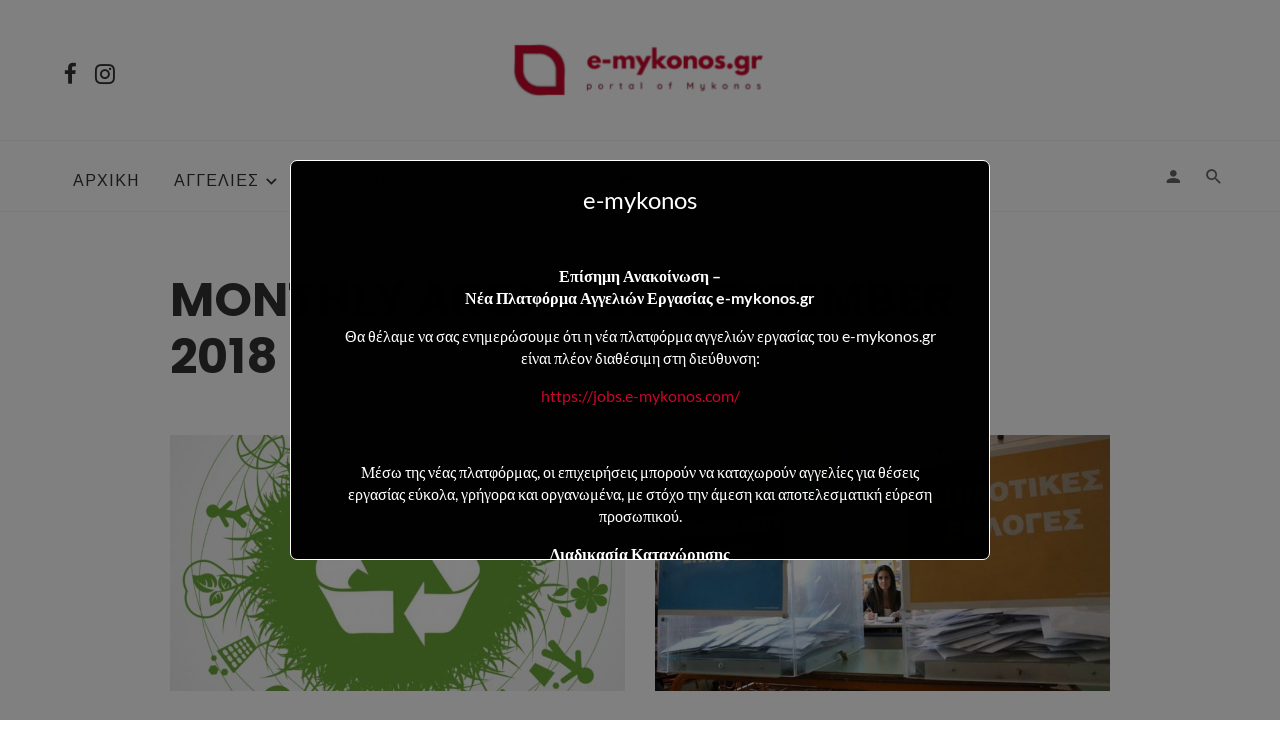

--- FILE ---
content_type: text/html; charset=UTF-8
request_url: https://www.e-mykonos.gr/2018/09/page/2/
body_size: 42114
content:
<!DOCTYPE html>
<html lang="en-US" prefix="og: https://ogp.me/ns#">
<head>
	<meta charset="UTF-8" />

    <meta name="viewport" content="width=device-width, initial-scale=1"/>

    <link rel="profile" href="/gmpg.org/xfn/11" />

    <!-- Schema meta -->
    
    <script type="text/javascript">
/* <![CDATA[ */
(()=>{var e={};e.g=function(){if("object"==typeof globalThis)return globalThis;try{return this||new Function("return this")()}catch(e){if("object"==typeof window)return window}}(),function({ampUrl:n,isCustomizePreview:t,isAmpDevMode:r,noampQueryVarName:o,noampQueryVarValue:s,disabledStorageKey:i,mobileUserAgents:a,regexRegex:c}){if("undefined"==typeof sessionStorage)return;const d=new RegExp(c);if(!a.some((e=>{const n=e.match(d);return!(!n||!new RegExp(n[1],n[2]).test(navigator.userAgent))||navigator.userAgent.includes(e)})))return;e.g.addEventListener("DOMContentLoaded",(()=>{const e=document.getElementById("amp-mobile-version-switcher");if(!e)return;e.hidden=!1;const n=e.querySelector("a[href]");n&&n.addEventListener("click",(()=>{sessionStorage.removeItem(i)}))}));const g=r&&["paired-browsing-non-amp","paired-browsing-amp"].includes(window.name);if(sessionStorage.getItem(i)||t||g)return;const u=new URL(location.href),m=new URL(n);m.hash=u.hash,u.searchParams.has(o)&&s===u.searchParams.get(o)?sessionStorage.setItem(i,"1"):m.href!==u.href&&(window.stop(),location.replace(m.href))}({"ampUrl":"https:\/\/www.e-mykonos.gr\/2018\/09\/page\/2\/?amp=1","noampQueryVarName":"noamp","noampQueryVarValue":"mobile","disabledStorageKey":"amp_mobile_redirect_disabled","mobileUserAgents":["Mobile","Android","Silk\/","Kindle","BlackBerry","Opera Mini","Opera Mobi"],"regexRegex":"^\\\/((?:.|\\n)+)\\\/([i]*)$","isCustomizePreview":false,"isAmpDevMode":false})})();
/* ]]> */
</script>

<script type="application/javascript">var ajaxurl = "https://www.e-mykonos.gr/wp-admin/admin-ajax.php"</script>
<!-- Search Engine Optimization by Rank Math PRO - https://rankmath.com/ -->
<title>E-MYKONOS.GR - Portal Of Mykonos Island | Travel, Live &amp; Work In Mykonos Island</title>
<meta name="robots" content="follow, noindex"/>
<meta property="og:locale" content="en_US" />
<meta property="og:type" content="article" />
<meta property="og:title" content="E-MYKONOS.GR - Portal Of Mykonos Island | Travel, Live &amp; Work In Mykonos Island" />
<meta property="og:url" content="https://www.e-mykonos.gr/2018/09/page/2/" />
<meta property="og:site_name" content="Αγγελίες Μυκόνου – Εργασία, Κατοικίες &amp; Νέα | Ο απόλυτος οδηγός e-Mykonos.gr" />
<meta property="article:publisher" content="https://www.facebook.com/e.mykonos.gr/" />
<meta name="twitter:card" content="summary" />
<script type="application/ld+json" class="rank-math-schema-pro">{"@context":"https://schema.org","@graph":[{"@type":"Place","@id":"https://www.e-mykonos.gr/#place","address":{"@type":"PostalAddress","streetAddress":"Plakoto, Kamena Livadia","addressLocality":"Mykonos","addressRegion":"Cyclades, Greece","postalCode":"84600","addressCountry":"GR"}},{"@type":"Organization","@id":"https://www.e-mykonos.gr/#organization","name":"\u0391\u03b3\u03b3\u03b5\u03bb\u03af\u03b5\u03c2 \u039c\u03c5\u03ba\u03cc\u03bd\u03bf\u03c5 \u2013 \u0395\u03c1\u03b3\u03b1\u03c3\u03af\u03b1, \u039a\u03b1\u03c4\u03bf\u03b9\u03ba\u03af\u03b5\u03c2 &amp; \u039d\u03ad\u03b1 | \u039f \u03b1\u03c0\u03cc\u03bb\u03c5\u03c4\u03bf\u03c2 \u03bf\u03b4\u03b7\u03b3\u03cc\u03c2 e-Mykonos.gr","url":"https://www.e-mykonos.gr","sameAs":["https://www.facebook.com/e.mykonos.gr/"],"email":"support@e-mykonos.gr","address":{"@type":"PostalAddress","streetAddress":"Plakoto, Kamena Livadia","addressLocality":"Mykonos","addressRegion":"Cyclades, Greece","postalCode":"84600","addressCountry":"GR"},"logo":{"@type":"ImageObject","@id":"https://www.e-mykonos.gr/#logo","url":"https://www.e-mykonos.gr/wp-content/uploads/2024/03/logo_unshadow.png","contentUrl":"https://www.e-mykonos.gr/wp-content/uploads/2024/03/logo_unshadow.png","caption":"\u0391\u03b3\u03b3\u03b5\u03bb\u03af\u03b5\u03c2 \u039c\u03c5\u03ba\u03cc\u03bd\u03bf\u03c5 \u2013 \u0395\u03c1\u03b3\u03b1\u03c3\u03af\u03b1, \u039a\u03b1\u03c4\u03bf\u03b9\u03ba\u03af\u03b5\u03c2 &amp; \u039d\u03ad\u03b1 | \u039f \u03b1\u03c0\u03cc\u03bb\u03c5\u03c4\u03bf\u03c2 \u03bf\u03b4\u03b7\u03b3\u03cc\u03c2 e-Mykonos.gr","inLanguage":"en-US","width":"500","height":"500"},"contactPoint":[{"@type":"ContactPoint","telephone":"+302289022513","contactType":"customer support"}],"description":"\u03a4\u03b1 \u03c0\u03b1\u03bd\u03c4\u03b1 \u03b3\u03b9\u03b1 \u03b1\u03b3\u03b3\u03b5\u03bb\u03b9\u03b5\u03c2 \u03c3\u03c4\u03bf \u03bd\u03b7\u03c3\u03b9 \u03c4\u03b7\u03c2 \u039c\u03c5\u03ba\u03bf\u03bd\u03bf\u03c5, \u03b2\u03c1\u03b5\u03b9\u03c4\u03b5 \u03b5\u03c1\u03b3\u03b1\u03c3\u03b9\u03b1 \u03ba\u03b1\u03b9 \u03b4\u03b9\u03b1\u03bc\u03bf\u03bd\u03b7 \u03c3\u03c4\u03bf \u03bd\u03b7\u03c3\u03b9 \u03c4\u03b7\u03c2 \u039c\u03c5\u03ba\u03bf\u03bd\u03bf\u03c5, \u03b5\u03bd\u03b7\u03bc\u03b5\u03c1\u03c9\u03b8\u03b5\u03b9\u03c4\u03b5 \u03b3\u03b9\u03b1 \u03c4\u03b1 \u03bd\u03b5\u03b1, \u03b3\u03b9\u03b1 \u03b5\u03b9\u03b4\u03b7\u03c3\u03b5\u03b9\u03c2 \u03ba\u03b1\u03b9 \u03b1\u03c1\u03b8\u03c1\u03b1 \u03b3\u03b9\u03b1 \u03c4\u03b1 \u03c0\u03b1\u03bd\u03c4\u03b1 \u03c3\u03c4\u03bf \u03bd\u03b7\u03c3\u03b9 \u03c4\u03b7\u03c2 \u039c\u03c5\u03ba\u03bf\u03bd\u03bf\u03c5.","foundingDate":"2005","location":{"@id":"https://www.e-mykonos.gr/#place"}},{"@type":"WebSite","@id":"https://www.e-mykonos.gr/#website","url":"https://www.e-mykonos.gr","name":"\u0391\u03b3\u03b3\u03b5\u03bb\u03af\u03b5\u03c2 \u039c\u03c5\u03ba\u03cc\u03bd\u03bf\u03c5 \u2013 \u0395\u03c1\u03b3\u03b1\u03c3\u03af\u03b1, \u039a\u03b1\u03c4\u03bf\u03b9\u03ba\u03af\u03b5\u03c2 &amp; \u039d\u03ad\u03b1 | \u039f \u03b1\u03c0\u03cc\u03bb\u03c5\u03c4\u03bf\u03c2 \u03bf\u03b4\u03b7\u03b3\u03cc\u03c2 e-Mykonos.gr","alternateName":"\u0391\u03b3\u03b3\u03b5\u03bb\u03af\u03b5\u03c2 \u039c\u03c5\u03ba\u03cc\u03bd\u03bf\u03c5 \u2013 \u0395\u03c1\u03b3\u03b1\u03c3\u03af\u03b1, \u039a\u03b1\u03c4\u03bf\u03b9\u03ba\u03af\u03b5\u03c2 &amp; \u039d\u03ad\u03b1 | \u039f \u03b1\u03c0\u03cc\u03bb\u03c5\u03c4\u03bf\u03c2 \u03bf\u03b4\u03b7\u03b3\u03cc\u03c2 e-Mykonos.gr","publisher":{"@id":"https://www.e-mykonos.gr/#organization"},"inLanguage":"en-US"},{"@type":"BreadcrumbList","@id":"https://www.e-mykonos.gr/2018/09/page/2/#breadcrumb","itemListElement":[{"@type":"ListItem","position":"1","item":{"@id":"https://www.e-mykonos.gr","name":"Home"}},{"@type":"ListItem","position":"2","item":{"@id":"https://www.e-mykonos.gr/2018/","name":"Archives for"}},{"@type":"ListItem","position":"3","item":{"@id":"https://www.e-mykonos.gr/2018/09/","name":"Archives for"}}]},{"@type":"CollectionPage","@id":"https://www.e-mykonos.gr/2018/09/page/2/#webpage","url":"https://www.e-mykonos.gr/2018/09/page/2/","name":"E-MYKONOS.GR - Portal Of Mykonos Island | Travel, Live &amp; Work In Mykonos Island","isPartOf":{"@id":"https://www.e-mykonos.gr/#website"},"inLanguage":"en-US","breadcrumb":{"@id":"https://www.e-mykonos.gr/2018/09/page/2/#breadcrumb"}}]}</script>
<!-- /Rank Math WordPress SEO plugin -->

<link rel='dns-prefetch' href='//fonts.googleapis.com' />
<link rel='preconnect' href='https://fonts.gstatic.com' crossorigin />
<link rel="alternate" type="application/rss+xml" title="E-MYKONOS.GR - Portal of Mykonos Island &raquo; Feed" href="https://www.e-mykonos.gr/feed/" />
<link rel="alternate" type="application/rss+xml" title="E-MYKONOS.GR - Portal of Mykonos Island &raquo; Comments Feed" href="https://www.e-mykonos.gr/comments/feed/" />
<style id='wp-img-auto-sizes-contain-inline-css' type='text/css'>
img:is([sizes=auto i],[sizes^="auto," i]){contain-intrinsic-size:3000px 1500px}
/*# sourceURL=wp-img-auto-sizes-contain-inline-css */
</style>
<link rel='stylesheet' id='hfe-widgets-style-css' href='https://www.e-mykonos.gr/wp-content/plugins/header-footer-elementor/inc/widgets-css/frontend.css?ver=2.8.1' type='text/css' media='all' />
<link rel='stylesheet' id='hfe-woo-product-grid-css' href='https://www.e-mykonos.gr/wp-content/plugins/header-footer-elementor/inc/widgets-css/woo-products.css?ver=2.8.1' type='text/css' media='all' />
<link rel='stylesheet' id='arts-icons-css' href='https://www.e-mykonos.gr/wp-content/plugins/masterlayer-addons-for-elementor/assets/css/arts-icons.css?ver=1.0' type='text/css' media='all' />
<link rel='stylesheet' id='feather-icons-css' href='https://www.e-mykonos.gr/wp-content/plugins/masterlayer-addons-for-elementor/assets/css/feather-icons.css?ver=1.0' type='text/css' media='all' />
<link rel='stylesheet' id='sublime-icons-css' href='https://www.e-mykonos.gr/wp-content/plugins/masterlayer-addons-for-elementor/assets/css/linea-icons.css?ver=1.0' type='text/css' media='all' />
<link rel='stylesheet' id='unicons-icons-css' href='https://www.e-mykonos.gr/wp-content/plugins/masterlayer-addons-for-elementor/assets/css/unicons-icons.css?ver=1.0' type='text/css' media='all' />
<style id='wp-emoji-styles-inline-css' type='text/css'>

	img.wp-smiley, img.emoji {
		display: inline !important;
		border: none !important;
		box-shadow: none !important;
		height: 1em !important;
		width: 1em !important;
		margin: 0 0.07em !important;
		vertical-align: -0.1em !important;
		background: none !important;
		padding: 0 !important;
	}
/*# sourceURL=wp-emoji-styles-inline-css */
</style>
<link rel='stylesheet' id='wp-block-library-css' href='https://www.e-mykonos.gr/wp-includes/css/dist/block-library/style.min.css?ver=6.9' type='text/css' media='all' />
<style id='classic-theme-styles-inline-css' type='text/css'>
/*! This file is auto-generated */
.wp-block-button__link{color:#fff;background-color:#32373c;border-radius:9999px;box-shadow:none;text-decoration:none;padding:calc(.667em + 2px) calc(1.333em + 2px);font-size:1.125em}.wp-block-file__button{background:#32373c;color:#fff;text-decoration:none}
/*# sourceURL=/wp-includes/css/classic-themes.min.css */
</style>
<style id='global-styles-inline-css' type='text/css'>
:root{--wp--preset--aspect-ratio--square: 1;--wp--preset--aspect-ratio--4-3: 4/3;--wp--preset--aspect-ratio--3-4: 3/4;--wp--preset--aspect-ratio--3-2: 3/2;--wp--preset--aspect-ratio--2-3: 2/3;--wp--preset--aspect-ratio--16-9: 16/9;--wp--preset--aspect-ratio--9-16: 9/16;--wp--preset--color--black: #000000;--wp--preset--color--cyan-bluish-gray: #abb8c3;--wp--preset--color--white: #ffffff;--wp--preset--color--pale-pink: #f78da7;--wp--preset--color--vivid-red: #cf2e2e;--wp--preset--color--luminous-vivid-orange: #ff6900;--wp--preset--color--luminous-vivid-amber: #fcb900;--wp--preset--color--light-green-cyan: #7bdcb5;--wp--preset--color--vivid-green-cyan: #00d084;--wp--preset--color--pale-cyan-blue: #8ed1fc;--wp--preset--color--vivid-cyan-blue: #0693e3;--wp--preset--color--vivid-purple: #9b51e0;--wp--preset--gradient--vivid-cyan-blue-to-vivid-purple: linear-gradient(135deg,rgb(6,147,227) 0%,rgb(155,81,224) 100%);--wp--preset--gradient--light-green-cyan-to-vivid-green-cyan: linear-gradient(135deg,rgb(122,220,180) 0%,rgb(0,208,130) 100%);--wp--preset--gradient--luminous-vivid-amber-to-luminous-vivid-orange: linear-gradient(135deg,rgb(252,185,0) 0%,rgb(255,105,0) 100%);--wp--preset--gradient--luminous-vivid-orange-to-vivid-red: linear-gradient(135deg,rgb(255,105,0) 0%,rgb(207,46,46) 100%);--wp--preset--gradient--very-light-gray-to-cyan-bluish-gray: linear-gradient(135deg,rgb(238,238,238) 0%,rgb(169,184,195) 100%);--wp--preset--gradient--cool-to-warm-spectrum: linear-gradient(135deg,rgb(74,234,220) 0%,rgb(151,120,209) 20%,rgb(207,42,186) 40%,rgb(238,44,130) 60%,rgb(251,105,98) 80%,rgb(254,248,76) 100%);--wp--preset--gradient--blush-light-purple: linear-gradient(135deg,rgb(255,206,236) 0%,rgb(152,150,240) 100%);--wp--preset--gradient--blush-bordeaux: linear-gradient(135deg,rgb(254,205,165) 0%,rgb(254,45,45) 50%,rgb(107,0,62) 100%);--wp--preset--gradient--luminous-dusk: linear-gradient(135deg,rgb(255,203,112) 0%,rgb(199,81,192) 50%,rgb(65,88,208) 100%);--wp--preset--gradient--pale-ocean: linear-gradient(135deg,rgb(255,245,203) 0%,rgb(182,227,212) 50%,rgb(51,167,181) 100%);--wp--preset--gradient--electric-grass: linear-gradient(135deg,rgb(202,248,128) 0%,rgb(113,206,126) 100%);--wp--preset--gradient--midnight: linear-gradient(135deg,rgb(2,3,129) 0%,rgb(40,116,252) 100%);--wp--preset--font-size--small: 13px;--wp--preset--font-size--medium: 20px;--wp--preset--font-size--large: 36px;--wp--preset--font-size--x-large: 42px;--wp--preset--spacing--20: 0.44rem;--wp--preset--spacing--30: 0.67rem;--wp--preset--spacing--40: 1rem;--wp--preset--spacing--50: 1.5rem;--wp--preset--spacing--60: 2.25rem;--wp--preset--spacing--70: 3.38rem;--wp--preset--spacing--80: 5.06rem;--wp--preset--shadow--natural: 6px 6px 9px rgba(0, 0, 0, 0.2);--wp--preset--shadow--deep: 12px 12px 50px rgba(0, 0, 0, 0.4);--wp--preset--shadow--sharp: 6px 6px 0px rgba(0, 0, 0, 0.2);--wp--preset--shadow--outlined: 6px 6px 0px -3px rgb(255, 255, 255), 6px 6px rgb(0, 0, 0);--wp--preset--shadow--crisp: 6px 6px 0px rgb(0, 0, 0);}:where(.is-layout-flex){gap: 0.5em;}:where(.is-layout-grid){gap: 0.5em;}body .is-layout-flex{display: flex;}.is-layout-flex{flex-wrap: wrap;align-items: center;}.is-layout-flex > :is(*, div){margin: 0;}body .is-layout-grid{display: grid;}.is-layout-grid > :is(*, div){margin: 0;}:where(.wp-block-columns.is-layout-flex){gap: 2em;}:where(.wp-block-columns.is-layout-grid){gap: 2em;}:where(.wp-block-post-template.is-layout-flex){gap: 1.25em;}:where(.wp-block-post-template.is-layout-grid){gap: 1.25em;}.has-black-color{color: var(--wp--preset--color--black) !important;}.has-cyan-bluish-gray-color{color: var(--wp--preset--color--cyan-bluish-gray) !important;}.has-white-color{color: var(--wp--preset--color--white) !important;}.has-pale-pink-color{color: var(--wp--preset--color--pale-pink) !important;}.has-vivid-red-color{color: var(--wp--preset--color--vivid-red) !important;}.has-luminous-vivid-orange-color{color: var(--wp--preset--color--luminous-vivid-orange) !important;}.has-luminous-vivid-amber-color{color: var(--wp--preset--color--luminous-vivid-amber) !important;}.has-light-green-cyan-color{color: var(--wp--preset--color--light-green-cyan) !important;}.has-vivid-green-cyan-color{color: var(--wp--preset--color--vivid-green-cyan) !important;}.has-pale-cyan-blue-color{color: var(--wp--preset--color--pale-cyan-blue) !important;}.has-vivid-cyan-blue-color{color: var(--wp--preset--color--vivid-cyan-blue) !important;}.has-vivid-purple-color{color: var(--wp--preset--color--vivid-purple) !important;}.has-black-background-color{background-color: var(--wp--preset--color--black) !important;}.has-cyan-bluish-gray-background-color{background-color: var(--wp--preset--color--cyan-bluish-gray) !important;}.has-white-background-color{background-color: var(--wp--preset--color--white) !important;}.has-pale-pink-background-color{background-color: var(--wp--preset--color--pale-pink) !important;}.has-vivid-red-background-color{background-color: var(--wp--preset--color--vivid-red) !important;}.has-luminous-vivid-orange-background-color{background-color: var(--wp--preset--color--luminous-vivid-orange) !important;}.has-luminous-vivid-amber-background-color{background-color: var(--wp--preset--color--luminous-vivid-amber) !important;}.has-light-green-cyan-background-color{background-color: var(--wp--preset--color--light-green-cyan) !important;}.has-vivid-green-cyan-background-color{background-color: var(--wp--preset--color--vivid-green-cyan) !important;}.has-pale-cyan-blue-background-color{background-color: var(--wp--preset--color--pale-cyan-blue) !important;}.has-vivid-cyan-blue-background-color{background-color: var(--wp--preset--color--vivid-cyan-blue) !important;}.has-vivid-purple-background-color{background-color: var(--wp--preset--color--vivid-purple) !important;}.has-black-border-color{border-color: var(--wp--preset--color--black) !important;}.has-cyan-bluish-gray-border-color{border-color: var(--wp--preset--color--cyan-bluish-gray) !important;}.has-white-border-color{border-color: var(--wp--preset--color--white) !important;}.has-pale-pink-border-color{border-color: var(--wp--preset--color--pale-pink) !important;}.has-vivid-red-border-color{border-color: var(--wp--preset--color--vivid-red) !important;}.has-luminous-vivid-orange-border-color{border-color: var(--wp--preset--color--luminous-vivid-orange) !important;}.has-luminous-vivid-amber-border-color{border-color: var(--wp--preset--color--luminous-vivid-amber) !important;}.has-light-green-cyan-border-color{border-color: var(--wp--preset--color--light-green-cyan) !important;}.has-vivid-green-cyan-border-color{border-color: var(--wp--preset--color--vivid-green-cyan) !important;}.has-pale-cyan-blue-border-color{border-color: var(--wp--preset--color--pale-cyan-blue) !important;}.has-vivid-cyan-blue-border-color{border-color: var(--wp--preset--color--vivid-cyan-blue) !important;}.has-vivid-purple-border-color{border-color: var(--wp--preset--color--vivid-purple) !important;}.has-vivid-cyan-blue-to-vivid-purple-gradient-background{background: var(--wp--preset--gradient--vivid-cyan-blue-to-vivid-purple) !important;}.has-light-green-cyan-to-vivid-green-cyan-gradient-background{background: var(--wp--preset--gradient--light-green-cyan-to-vivid-green-cyan) !important;}.has-luminous-vivid-amber-to-luminous-vivid-orange-gradient-background{background: var(--wp--preset--gradient--luminous-vivid-amber-to-luminous-vivid-orange) !important;}.has-luminous-vivid-orange-to-vivid-red-gradient-background{background: var(--wp--preset--gradient--luminous-vivid-orange-to-vivid-red) !important;}.has-very-light-gray-to-cyan-bluish-gray-gradient-background{background: var(--wp--preset--gradient--very-light-gray-to-cyan-bluish-gray) !important;}.has-cool-to-warm-spectrum-gradient-background{background: var(--wp--preset--gradient--cool-to-warm-spectrum) !important;}.has-blush-light-purple-gradient-background{background: var(--wp--preset--gradient--blush-light-purple) !important;}.has-blush-bordeaux-gradient-background{background: var(--wp--preset--gradient--blush-bordeaux) !important;}.has-luminous-dusk-gradient-background{background: var(--wp--preset--gradient--luminous-dusk) !important;}.has-pale-ocean-gradient-background{background: var(--wp--preset--gradient--pale-ocean) !important;}.has-electric-grass-gradient-background{background: var(--wp--preset--gradient--electric-grass) !important;}.has-midnight-gradient-background{background: var(--wp--preset--gradient--midnight) !important;}.has-small-font-size{font-size: var(--wp--preset--font-size--small) !important;}.has-medium-font-size{font-size: var(--wp--preset--font-size--medium) !important;}.has-large-font-size{font-size: var(--wp--preset--font-size--large) !important;}.has-x-large-font-size{font-size: var(--wp--preset--font-size--x-large) !important;}
:where(.wp-block-post-template.is-layout-flex){gap: 1.25em;}:where(.wp-block-post-template.is-layout-grid){gap: 1.25em;}
:where(.wp-block-term-template.is-layout-flex){gap: 1.25em;}:where(.wp-block-term-template.is-layout-grid){gap: 1.25em;}
:where(.wp-block-columns.is-layout-flex){gap: 2em;}:where(.wp-block-columns.is-layout-grid){gap: 2em;}
:root :where(.wp-block-pullquote){font-size: 1.5em;line-height: 1.6;}
/*# sourceURL=global-styles-inline-css */
</style>
<link rel='stylesheet' id='pb_animate-css' href='https://www.e-mykonos.gr/wp-content/plugins/ays-popup-box/public/css/animate.css?ver=6.1.1' type='text/css' media='all' />
<link rel='stylesheet' id='contact-form-7-css' href='https://www.e-mykonos.gr/wp-content/plugins/contact-form-7/includes/css/styles.css?ver=6.1.4' type='text/css' media='all' />
<style id='contact-form-7-inline-css' type='text/css'>
.wpcf7 .wpcf7-recaptcha iframe {margin-bottom: 0;}.wpcf7 .wpcf7-recaptcha[data-align="center"] > div {margin: 0 auto;}.wpcf7 .wpcf7-recaptcha[data-align="right"] > div {margin: 0 0 0 auto;}
/*# sourceURL=contact-form-7-inline-css */
</style>
<style id='dominant-color-styles-inline-css' type='text/css'>
img[data-dominant-color]:not(.has-transparency) { background-color: var(--dominant-color); }
/*# sourceURL=dominant-color-styles-inline-css */
</style>
<style id='plvt-view-transitions-inline-css' type='text/css'>
@view-transition { navigation: auto; }
@media (prefers-reduced-motion: no-preference) {::view-transition-group(*) { animation-duration: 0.4s; }}
/*# sourceURL=plvt-view-transitions-inline-css */
</style>
<link rel='stylesheet' id='woocommerce-layout-css' href='https://www.e-mykonos.gr/wp-content/plugins/woocommerce/assets/css/woocommerce-layout.css?ver=10.4.3' type='text/css' media='all' />
<link rel='stylesheet' id='woocommerce-smallscreen-css' href='https://www.e-mykonos.gr/wp-content/plugins/woocommerce/assets/css/woocommerce-smallscreen.css?ver=10.4.3' type='text/css' media='only screen and (max-width: 768px)' />
<link rel='stylesheet' id='woocommerce-general-css' href='https://www.e-mykonos.gr/wp-content/plugins/woocommerce/assets/css/woocommerce.css?ver=10.4.3' type='text/css' media='all' />
<style id='woocommerce-inline-inline-css' type='text/css'>
.woocommerce form .form-row .required { visibility: visible; }
/*# sourceURL=woocommerce-inline-inline-css */
</style>
<link rel='stylesheet' id='wpmenucart-icons-css' href='https://www.e-mykonos.gr/wp-content/plugins/wp-menu-cart/assets/css/wpmenucart-icons.min.css?ver=2.14.12' type='text/css' media='all' />
<style id='wpmenucart-icons-inline-css' type='text/css'>
@font-face{font-family:WPMenuCart;src:url(https://www.e-mykonos.gr/wp-content/plugins/wp-menu-cart/assets/fonts/WPMenuCart.eot);src:url(https://www.e-mykonos.gr/wp-content/plugins/wp-menu-cart/assets/fonts/WPMenuCart.eot?#iefix) format('embedded-opentype'),url(https://www.e-mykonos.gr/wp-content/plugins/wp-menu-cart/assets/fonts/WPMenuCart.woff2) format('woff2'),url(https://www.e-mykonos.gr/wp-content/plugins/wp-menu-cart/assets/fonts/WPMenuCart.woff) format('woff'),url(https://www.e-mykonos.gr/wp-content/plugins/wp-menu-cart/assets/fonts/WPMenuCart.ttf) format('truetype'),url(https://www.e-mykonos.gr/wp-content/plugins/wp-menu-cart/assets/fonts/WPMenuCart.svg#WPMenuCart) format('svg');font-weight:400;font-style:normal;font-display:swap}
/*# sourceURL=wpmenucart-icons-inline-css */
</style>
<link rel='stylesheet' id='wpmenucart-css' href='https://www.e-mykonos.gr/wp-content/plugins/wp-menu-cart/assets/css/wpmenucart-main.min.css?ver=2.14.12' type='text/css' media='all' />
<link rel='stylesheet' id='hfe-style-css' href='https://www.e-mykonos.gr/wp-content/plugins/header-footer-elementor/assets/css/header-footer-elementor.css?ver=2.8.1' type='text/css' media='all' />
<link rel='stylesheet' id='elementor-frontend-css' href='https://www.e-mykonos.gr/wp-content/plugins/elementor/assets/css/frontend.min.css?ver=3.34.2' type='text/css' media='all' />
<style id='elementor-frontend-inline-css' type='text/css'>
.elementor-kit-58271{--e-global-color-primary:#111212;--e-global-color-secondary:#54595F;--e-global-color-text:#7A7A7A;--e-global-color-accent:#C9062C;--e-global-color-37e212e:#FFFFFF;--e-global-color-2e2f52d:#383838;--e-global-typography-primary-font-family:"Lato";--e-global-typography-primary-font-weight:600;--e-global-typography-secondary-font-family:"Lato";--e-global-typography-secondary-font-weight:400;--e-global-typography-text-font-family:"Lato";--e-global-typography-text-font-weight:400;--e-global-typography-accent-font-family:"Lato";--e-global-typography-accent-font-weight:500;}.elementor-kit-58271 e-page-transition{background-color:#FFBC7D;}.elementor-section.elementor-section-boxed > .elementor-container{max-width:1200px;}.e-con{--container-max-width:1200px;}.elementor-widget:not(:last-child){--kit-widget-spacing:20px;}.elementor-element{--widgets-spacing:20px 20px;--widgets-spacing-row:20px;--widgets-spacing-column:20px;}{}h1.entry-title{display:var(--page-title-display);}@media(max-width:1024px){.elementor-section.elementor-section-boxed > .elementor-container{max-width:1024px;}.e-con{--container-max-width:1024px;}}@media(max-width:767px){.elementor-section.elementor-section-boxed > .elementor-container{max-width:767px;}.e-con{--container-max-width:767px;}}
/*# sourceURL=elementor-frontend-inline-css */
</style>
<link rel='stylesheet' id='slick-css' href='https://www.e-mykonos.gr/wp-content/plugins/masterlayer-addons-for-elementor/assets/css/slick.css?ver=1.0' type='text/css' media='all' />
<link rel='stylesheet' id='boostrap-css' href='https://www.e-mykonos.gr/wp-content/themes/keylin/css/vendors/boostrap.css?ver=6.9' type='text/css' media='all' />
<link rel='stylesheet' id='owl-carousel-css' href='https://www.e-mykonos.gr/wp-content/plugins/masterlayer-addons-for-elementor/assets/css/owl.carousel.css?ver=1.0' type='text/css' media='all' />
<link rel='stylesheet' id='perfect-scrollbar-css' href='https://www.e-mykonos.gr/wp-content/themes/keylin/css/vendors/perfect-scrollbar.css?ver=6.9' type='text/css' media='all' />
<link rel='stylesheet' id='magnific-popup-css' href='https://www.e-mykonos.gr/wp-content/themes/keylin/css/vendors/magnific-popup.css?ver=6.9' type='text/css' media='all' />
<link rel='stylesheet' id='fotorama-css' href='https://www.e-mykonos.gr/wp-content/themes/keylin/css/vendors/fotorama.css?ver=6.9' type='text/css' media='all' />
<link rel='stylesheet' id='atbs-style-css' href='https://www.e-mykonos.gr/wp-content/themes/keylin/css/style.css?ver=6.9' type='text/css' media='all' />
<style id='atbs-style-inline-css' type='text/css'>
.header-1 .header-main,
                                        .header-2 .header-main,
                                        .header-3 .site-header,
                                        .header-4 .navigation-bar,
                                        .header-5 .navigation-bar,
                                        .header-6 .header-main,
                                        .header-7 .header-main,
                                        .header-8 .site-header,
                                        .header-9 .navigation-bar--fullwidth,
                                        .header-10 .navigation-bar--fullwidth
                                        {background: #ffffff;}.header-9 .site-header:not(.sticky-header) .navigation-bar__inner::before {display: none}.sticky-header.is-fixed > .navigation-bar
                                        {background: #ffffff;}#atbs-keylin-mobile-header
                                        {background: #fff;}.site-footer, .footer-3.site-footer, .footer-5.site-footer, .site-footer.footer-6 .site-footer__section:first-child, .site-footer.footer-7 .site-footer__section:first-child, .site-footer.footer-6, .site-footer.footer-7
                                        {background: #c6c6c6;}::selection {color: #FFF; background: #C9062C;}::-webkit-selection {color: #FFF; background: #C9062C;}.atbs-keylin-is-sticky-enable .sticky-atbs-post .post__title a:after, a, a:hover, a:focus, a:active, .post__text:not(.inverse-text) a.post__cat:hover, .post--horizontal-mini .post__title a:hover, .post--horizontal-tiny .post__title a:hover, .post--horizontal-small .post__title a:hover, .post--horizontal-large .post__title a:hover, .post--horizontal-big .post__title a:hover, .post--horizontal-huge .post__title a:hover, .post--horizontal-massive .post__title a:hover, .post--no-thumb-huge .post__title a:hover, .post--no-thumb-md .post__title a:hover, .post--no-thumb-sm .post__title a:hover, .post--vertical-huge .post__title a:hover, .post--vertical-big .post__title a:hover, .post--vertical-large .post__title a:hover, .post--vertical-medium .post__title a:hover, .post--vertical-small .post__title a:hover, .post--vertical-review .post__title a:hover, .post--most-commented .post__title a:hover, .post--overlap .post__title a:hover, .atbs-vertical-megamenu .post__title a:hover, .post__text:not(.inverse-text) a.post__cat:focus, .post--horizontal-mini .post__title a:focus, .post--horizontal-tiny .post__title a:focus, .post--horizontal-small .post__title a:focus, .post--horizontal-large .post__title a:focus, .post--horizontal-big .post__title a:focus, .post--horizontal-huge .post__title a:focus, .post--horizontal-massive .post__title a:focus, .post--no-thumb-huge .post__title a:focus, .post--no-thumb-md .post__title a:focus, .post--no-thumb-sm .post__title a:focus, .post--vertical-huge .post__title a:focus, .post--vertical-big .post__title a:focus, .post--vertical-large .post__title a:focus, .post--vertical-medium .post__title a:focus, .post--vertical-small .post__title a:focus, .post--vertical-review .post__title a:focus, .post--most-commented .post__title a:focus, .post--overlap .post__title a:focus, .atbs-vertical-megamenu .post__title a:focus, .author__name a:hover, .author__name a:focus, .author-box .author-name a:hover, .author-box .author-name a:focus, .author-box .author-info a:hover, .author-box .author-info a:focus, .social-list > li > a:hover, .social-list > li > a:focus, .social-list > li > a:active, .comment-author-name a:hover, .comment-author-name a:focus, .reply a:hover, .reply a:focus, .comment-metadata a:hover, .comment-metadata a:focus, .comment-metadata a:active, .widget_rss a.rsswidget:hover, .widget_rss a.rsswidget:focus, .widget_archive li > a:hover, .widget_archive li > a:focus, .widget_pages li > a:hover, .widget_pages li > a:focus, .widget_categories li > a:hover, .widget_categories li > a:focus, .post--single .entry-tags .tag:hover, .post--single .entry-tags .tag:focus, .tagcloud a:hover, .tagcloud a:focus, .atbs-keylin-search-full-style-2 .search-results__heading, .atbs-keylin-widget-indexed-posts-b .posts-list > li .post__title:after, .atbs-keylin-pagination__item:hover, .atbs-keylin-pagination__item:focus, .atbs-keylin-pagination__item:active, .post__readmore--style-1:hover .readmore__text , .post__readmore--style-1:focus .readmore__text
            {color: #C9062C;}:root {
                --color-primary: hsl(348deg, 94%, 41%);
                --color-primary-dark: hsl(348deg, 94%, 38%);
                --color-primary-darker: hsl(348deg, 94%, 35%);
            }.comments-count-box, .atbs-keylin-pagination--next-n-prev .atbs-keylin-pagination__links a:last-child .atbs-keylin-pagination__item, .comment-form .form-submit input[type=submit]:hover, .comment-form .form-submit input[type=submit]:active, .comment-form .form-submit input[type=submit]:focus, .atbs-keylin-block__aside .banner__button, .post--horizontal-large-bg:hover .post__text, .post--vertical-large-bg:hover .post__text, .post--overlay-large:hover .post__text-inner, .post--no-thumb-md-bg-hover:hover .post__text, .post__readmore--style-2 .button__readmore:hover i, .post__readmore--style-2 .button__readmore:focus i, input[type=submit]:not(.btn):hover, input[type=submit]:not(.btn):focus, .btn-primary:hover, .btn-primary:focus, .btn-primary:active, .subscribe-form__fields input[type=submit]:hover, .subscribe-form__fields input[type=submit]:focus, .atbs-keylin-block-subscribe input[type=submit]:hover, .atbs-keylin-block-subscribe input[type=submit]:focus, .atbs-keylin-widget-subscribe .subscribe-form__fields input[type=submit]:hover, .atbs-keylin-widget-subscribe .subscribe-form__fields input[type=submit]:focus, .atbs-keylin-widget-twitter .atbs-keylin-widget__inner, .ajax-load-more-button button:hover, .ajax-load-more-button button:focus, .ajax-load-more-button button:active, .posts-navigation .navigation-button:hover i, .posts-navigation .navigation-button:focus i, .single-entry--billboard-overlap-title .single-header--svg-bg.single-header--has-background, .single-entry--template-4 .single-header-with-bg, .single-entry--template-4-alt .single-header-with-bg, .atbs-keylin-widget-indexed-posts-a .posts-list > li .post__thumb:after, .atbs-keylin-carousel:not(.dots-inverse) .owl-dot.active span, .navigation--main > li > a:before, .atbs-keylin-widget-subscribe .subscribe-form__fields input[type=submit]:hover, .atbs-keylin-widget-subscribe .subscribe-form__fields input[type=submit]:active, .atbs-keylin-widget-subscribe .subscribe-form__fields input[type=submit]:focus
            {background-color: #C9062C;}@media (max-width: 380px) { .atbs-keylin-featured-slider-1 .dots-inverse .owl-dot.active span
            {background-color: #C9062C;} }.site-header--skin-4 .navigation--main > li > a:before
            {background-color: #C9062C !important;}.social-list .share-item__icon:hover svg, .post-score-hexagon .hexagon-svg path
            {fill: #C9062C;}.entry-tags ul>li>a, .has-overlap-frame:before, .atbs-keylin-gallery-slider .fotorama__thumb-border, .bypostauthor > .comment-body .comment-author > img, .atbs-article-reactions .atbs-reactions-content:hover, .post__readmore--style-1:hover .button__readmore::after, .btn-primary:hover, .subscribe-form__fields input[type=submit]:hover, input[type=text]:focus, input[type=email]:focus, input[type=url]:focus, input[type=password]:focus, input[type=search]:focus, input[type=tel]:focus, input[type=number]:focus, textarea:focus, textarea.form-control:focus, select:focus, select.form-control:focus
            {border-color: #C9062C;}.atbs-keylin-pagination--next-n-prev .atbs-keylin-pagination__links a:last-child .atbs-keylin-pagination__item:after
            {border-left-color: #C9062C;}.comments-count-box:before
            {border-top-color: #C9062C;}.navigation--offcanvas li > a:after
            {border-right-color: #C9062C;}.post--single-cover-gradient .single-header
            {
                background-image: -webkit-linear-gradient( bottom , #C9062C 0%, rgba(252, 60, 45, 0.7) 50%, rgba(252, 60, 45, 0) 100%);
                background-image: linear-gradient(to top, #C9062C 0%, rgba(252, 60, 45, 0.7) 50%, rgba(252, 60, 45, 0) 100%);
            }.bk-preload-wrapper:after {
                border-top-color: #C9062C;
                border-bottom-color: #C9062C;
            }.atbs-keylin-listing--grid-7.set-module-background{
                background-color: rgba(201, 6, 44,0.05);
            } atbs-keylin-video-box__playlist .is-playing .post__thumb:after { content: 'Now playing'; }
/*# sourceURL=atbs-style-inline-css */
</style>
<link rel='stylesheet' id='login-with-ajax-css' href='https://www.e-mykonos.gr/wp-content/themes/keylin/plugins/login-with-ajax/widget.css?ver=4.5.1' type='text/css' media='all' />
<link rel='stylesheet' id='dashicons-css' href='https://www.e-mykonos.gr/wp-includes/css/dashicons.min.css?ver=6.9' type='text/css' media='all' />
<link rel='stylesheet' id='hfe-elementor-icons-css' href='https://www.e-mykonos.gr/wp-content/plugins/elementor/assets/lib/eicons/css/elementor-icons.min.css?ver=5.34.0' type='text/css' media='all' />
<link rel='stylesheet' id='hfe-icons-list-css' href='https://www.e-mykonos.gr/wp-content/plugins/elementor/assets/css/widget-icon-list.min.css?ver=3.24.3' type='text/css' media='all' />
<link rel='stylesheet' id='hfe-social-icons-css' href='https://www.e-mykonos.gr/wp-content/plugins/elementor/assets/css/widget-social-icons.min.css?ver=3.24.0' type='text/css' media='all' />
<link rel='stylesheet' id='hfe-social-share-icons-brands-css' href='https://www.e-mykonos.gr/wp-content/plugins/elementor/assets/lib/font-awesome/css/brands.css?ver=5.15.3' type='text/css' media='all' />
<link rel='stylesheet' id='hfe-social-share-icons-fontawesome-css' href='https://www.e-mykonos.gr/wp-content/plugins/elementor/assets/lib/font-awesome/css/fontawesome.css?ver=5.15.3' type='text/css' media='all' />
<link rel='stylesheet' id='hfe-nav-menu-icons-css' href='https://www.e-mykonos.gr/wp-content/plugins/elementor/assets/lib/font-awesome/css/solid.css?ver=5.15.3' type='text/css' media='all' />
<link rel='stylesheet' id='hfe-widget-blockquote-css' href='https://www.e-mykonos.gr/wp-content/plugins/elementor-pro/assets/css/widget-blockquote.min.css?ver=3.25.0' type='text/css' media='all' />
<link rel='stylesheet' id='hfe-mega-menu-css' href='https://www.e-mykonos.gr/wp-content/plugins/elementor-pro/assets/css/widget-mega-menu.min.css?ver=3.26.2' type='text/css' media='all' />
<link rel='stylesheet' id='hfe-nav-menu-widget-css' href='https://www.e-mykonos.gr/wp-content/plugins/elementor-pro/assets/css/widget-nav-menu.min.css?ver=3.26.0' type='text/css' media='all' />
<link rel='stylesheet' id='eael-general-css' href='https://www.e-mykonos.gr/wp-content/plugins/essential-addons-for-elementor-lite/assets/front-end/css/view/general.min.css?ver=6.5.8' type='text/css' media='all' />
<link rel="preload" as="style" href="https://fonts.googleapis.com/css?family=Lato:100,300,400,700,900,100italic,300italic,400italic,700italic,900italic%7CArimo:400,700,400italic,700italic%7CPoppins:300,400,500,600,700%7CFira%20Sans%20Condensed:100,200,300,400,500,600,700,800,900,100italic,200italic,300italic,400italic,500italic,600italic,700italic,800italic,900italic%7CRubik:300,400,500,700,900,300italic,400italic,500italic,700italic,900italic&#038;display=swap&#038;ver=1755334542" /><link rel="stylesheet" href="https://fonts.googleapis.com/css?family=Lato:100,300,400,700,900,100italic,300italic,400italic,700italic,900italic%7CArimo:400,700,400italic,700italic%7CPoppins:300,400,500,600,700%7CFira%20Sans%20Condensed:100,200,300,400,500,600,700,800,900,100italic,200italic,300italic,400italic,500italic,600italic,700italic,800italic,900italic%7CRubik:300,400,500,700,900,300italic,400italic,500italic,700italic,900italic&#038;display=swap&#038;ver=1755334542" media="print" onload="this.media='all'"><noscript><link rel="stylesheet" href="https://fonts.googleapis.com/css?family=Lato:100,300,400,700,900,100italic,300italic,400italic,700italic,900italic%7CArimo:400,700,400italic,700italic%7CPoppins:300,400,500,600,700%7CFira%20Sans%20Condensed:100,200,300,400,500,600,700,800,900,100italic,200italic,300italic,400italic,500italic,600italic,700italic,800italic,900italic%7CRubik:300,400,500,700,900,300italic,400italic,500italic,700italic,900italic&#038;display=swap&#038;ver=1755334542" /></noscript><link rel='stylesheet' id='wpr-text-animations-css-css' href='https://www.e-mykonos.gr/wp-content/plugins/royal-elementor-addons/assets/css/lib/animations/text-animations.min.css?ver=1.7.1045' type='text/css' media='all' />
<link rel='stylesheet' id='wpr-addons-css-css' href='https://www.e-mykonos.gr/wp-content/plugins/royal-elementor-addons/assets/css/frontend.min.css?ver=1.7.1045' type='text/css' media='all' />
<link rel='stylesheet' id='font-awesome-5-all-css' href='https://www.e-mykonos.gr/wp-content/plugins/elementor/assets/lib/font-awesome/css/all.min.css?ver=6.5.8' type='text/css' media='all' />
<link rel='stylesheet' id='awpcp-font-awesome-css' href='https://www.e-mykonos.gr/wp-content/plugins/another-wordpress-classifieds-plugin/resources/vendors/fontawesome/css/all.min.css?ver=5.2.0' type='text/css' media='all' />
<link rel='stylesheet' id='awpcp-frontend-style-css' href='https://www.e-mykonos.gr/wp-content/plugins/another-wordpress-classifieds-plugin/resources/css/awpcpstyle.css?ver=4.4.3' type='text/css' media='all' />
<link rel='stylesheet' id='elementor-gf-local-lato-css' href='https://www.e-mykonos.gr/wp-content/uploads/elementor/google-fonts/css/lato.css?ver=1742750329' type='text/css' media='all' />
<!--n2css--><!--n2js--><script type="text/javascript" src="https://www.e-mykonos.gr/wp-content/plugins/masterlayer-addons-for-elementor/includes/widgets/chart.js?ver=6.9" id="chart-js"></script>
<script type="text/javascript" data-cfasync="false" src="https://www.e-mykonos.gr/wp-includes/js/jquery/jquery.min.js?ver=3.7.1" id="jquery-core-js"></script>
<script type="text/javascript" data-cfasync="false" src="https://www.e-mykonos.gr/wp-includes/js/jquery/jquery-migrate.min.js?ver=3.4.1" id="jquery-migrate-js"></script>
<script type="text/javascript" id="jquery-js-after">
/* <![CDATA[ */
!function($){"use strict";$(document).ready(function(){$(this).scrollTop()>100&&$(".hfe-scroll-to-top-wrap").removeClass("hfe-scroll-to-top-hide"),$(window).scroll(function(){$(this).scrollTop()<100?$(".hfe-scroll-to-top-wrap").fadeOut(300):$(".hfe-scroll-to-top-wrap").fadeIn(300)}),$(".hfe-scroll-to-top-wrap").on("click",function(){$("html, body").animate({scrollTop:0},300);return!1})})}(jQuery);
!function($){'use strict';$(document).ready(function(){var bar=$('.hfe-reading-progress-bar');if(!bar.length)return;$(window).on('scroll',function(){var s=$(window).scrollTop(),d=$(document).height()-$(window).height(),p=d? s/d*100:0;bar.css('width',p+'%')});});}(jQuery);
//# sourceURL=jquery-js-after
/* ]]> */
</script>
<script type="text/javascript" id="ays-pb-js-extra">
/* <![CDATA[ */
var pbLocalizeObj = {"ajax":"https://www.e-mykonos.gr/wp-admin/admin-ajax.php","seconds":"seconds","thisWillClose":"This will close in","icons":{"close_icon":"\u003Csvg class=\"ays_pb_material_close_icon\" xmlns=\"https://www.w3.org/2000/svg\" height=\"36px\" viewBox=\"0 0 24 24\" width=\"36px\" fill=\"#000000\" alt=\"Pop-up Close\"\u003E\u003Cpath d=\"M0 0h24v24H0z\" fill=\"none\"/\u003E\u003Cpath d=\"M19 6.41L17.59 5 12 10.59 6.41 5 5 6.41 10.59 12 5 17.59 6.41 19 12 13.41 17.59 19 19 17.59 13.41 12z\"/\u003E\u003C/svg\u003E","close_circle_icon":"\u003Csvg class=\"ays_pb_material_close_circle_icon\" xmlns=\"https://www.w3.org/2000/svg\" height=\"24\" viewBox=\"0 0 24 24\" width=\"36\" alt=\"Pop-up Close\"\u003E\u003Cpath d=\"M0 0h24v24H0z\" fill=\"none\"/\u003E\u003Cpath d=\"M12 2C6.47 2 2 6.47 2 12s4.47 10 10 10 10-4.47 10-10S17.53 2 12 2zm5 13.59L15.59 17 12 13.41 8.41 17 7 15.59 10.59 12 7 8.41 8.41 7 12 10.59 15.59 7 17 8.41 13.41 12 17 15.59z\"/\u003E\u003C/svg\u003E","volume_up_icon":"\u003Csvg class=\"ays_pb_fa_volume\" xmlns=\"https://www.w3.org/2000/svg\" height=\"24\" viewBox=\"0 0 24 24\" width=\"36\"\u003E\u003Cpath d=\"M0 0h24v24H0z\" fill=\"none\"/\u003E\u003Cpath d=\"M3 9v6h4l5 5V4L7 9H3zm13.5 3c0-1.77-1.02-3.29-2.5-4.03v8.05c1.48-.73 2.5-2.25 2.5-4.02zM14 3.23v2.06c2.89.86 5 3.54 5 6.71s-2.11 5.85-5 6.71v2.06c4.01-.91 7-4.49 7-8.77s-2.99-7.86-7-8.77z\"/\u003E\u003C/svg\u003E","volume_mute_icon":"\u003Csvg xmlns=\"https://www.w3.org/2000/svg\" height=\"24\" viewBox=\"0 0 24 24\" width=\"24\"\u003E\u003Cpath d=\"M0 0h24v24H0z\" fill=\"none\"/\u003E\u003Cpath d=\"M7 9v6h4l5 5V4l-5 5H7z\"/\u003E\u003C/svg\u003E"}};
//# sourceURL=ays-pb-js-extra
/* ]]> */
</script>
<script type="text/javascript" src="https://www.e-mykonos.gr/wp-content/plugins/ays-popup-box/public/js/ays-pb-public.js?ver=6.1.1" id="ays-pb-js"></script>
<script type="text/javascript" id="plvt-view-transitions-js-after">
/* <![CDATA[ */
window.plvtInitViewTransitions=n=>{if(!window.navigation||!("CSSViewTransitionRule"in window))return void window.console.warn("View transitions not loaded as the browser is lacking support.");const t=(t,o,i)=>{const e=n.animations||{};return[...e[t].useGlobalTransitionNames?Object.entries(n.globalTransitionNames||{}).map((([n,t])=>[o.querySelector(n),t])):[],...e[t].usePostTransitionNames&&i?Object.entries(n.postTransitionNames||{}).map((([n,t])=>[i.querySelector(n),t])):[]]},o=async(n,t)=>{for(const[t,o]of n)t&&(t.style.viewTransitionName=o);await t;for(const[t]of n)t&&(t.style.viewTransitionName="")},i=()=>n.postSelector?document.querySelector(n.postSelector):null,e=t=>{if(!n.postSelector)return null;const o=(i=n.postSelector,e='a[href="'+t+'"]',i.split(",").map((n=>n.trim()+" "+e)).join(","));var i,e;const s=document.querySelector(o);return s?s.closest(n.postSelector):null};window.addEventListener("pageswap",(n=>{if(n.viewTransition){const s="default";let a;n.viewTransition.types.add(s),document.body.classList.contains("single")?a=t(s,document.body,i()):(document.body.classList.contains("home")||document.body.classList.contains("blog")||document.body.classList.contains("archive"))&&(a=t(s,document.body,e(n.activation.entry.url))),a&&o(a,n.viewTransition.finished)}})),window.addEventListener("pagereveal",(n=>{if(n.viewTransition){const s="default";let a;n.viewTransition.types.add(s),document.body.classList.contains("single")?a=t(s,document.body,i()):(document.body.classList.contains("home")||document.body.classList.contains("archive"))&&(a=t(s,document.body,window.navigation.activation.from?e(window.navigation.activation.from.url):null)),a&&o(a,n.viewTransition.ready)}}))};
plvtInitViewTransitions( {"postSelector":".wp-block-post.post, article.post, body.single main","globalTransitionNames":{"header":"header","main":"main"},"postTransitionNames":{".wp-block-post-title, .entry-title":"post-title",".wp-post-image":"post-thumbnail",".wp-block-post-content, .entry-content":"post-content"},"animations":{"default":{"useGlobalTransitionNames":true,"usePostTransitionNames":true}}} )
//# sourceURL=plvt-view-transitions-js-after
/* ]]> */
</script>
<script type="text/javascript" src="https://www.e-mykonos.gr/wp-content/plugins/woocommerce/assets/js/jquery-blockui/jquery.blockUI.min.js?ver=2.7.0-wc.10.4.3" id="wc-jquery-blockui-js" defer="defer" data-wp-strategy="defer"></script>
<script type="text/javascript" src="https://www.e-mykonos.gr/wp-content/plugins/woocommerce/assets/js/js-cookie/js.cookie.min.js?ver=2.1.4-wc.10.4.3" id="wc-js-cookie-js" defer="defer" data-wp-strategy="defer"></script>
<script type="text/javascript" id="woocommerce-js-extra">
/* <![CDATA[ */
var woocommerce_params = {"ajax_url":"/wp-admin/admin-ajax.php","wc_ajax_url":"/?wc-ajax=%%endpoint%%","i18n_password_show":"Show password","i18n_password_hide":"Hide password"};
//# sourceURL=woocommerce-js-extra
/* ]]> */
</script>
<script type="text/javascript" src="https://www.e-mykonos.gr/wp-content/plugins/woocommerce/assets/js/frontend/woocommerce.min.js?ver=10.4.3" id="woocommerce-js" defer="defer" data-wp-strategy="defer"></script>
<script type="text/javascript" id="login-with-ajax-js-extra">
/* <![CDATA[ */
var LWA = {"ajaxurl":"https://www.e-mykonos.gr/wp-admin/admin-ajax.php","off":""};
//# sourceURL=login-with-ajax-js-extra
/* ]]> */
</script>
<script type="text/javascript" src="https://www.e-mykonos.gr/wp-content/plugins/login-with-ajax/templates/login-with-ajax.legacy.min.js?ver=4.5.1" id="login-with-ajax-js"></script>
<script type="text/javascript" src="https://www.e-mykonos.gr/wp-content/plugins/login-with-ajax/ajaxify/ajaxify.min.js?ver=4.5.1" id="login-with-ajax-ajaxify-js"></script>
<link rel="https://api.w.org/" href="https://www.e-mykonos.gr/wp-json/" /><link rel="EditURI" type="application/rsd+xml" title="RSD" href="https://www.e-mykonos.gr/xmlrpc.php?rsd" />
<meta name="generator" content="WordPress 6.9" />
<meta name="generator" content="auto-sizes 1.7.0">
<meta name="generator" content="dominant-color-images 1.2.0">
<style id="essential-blocks-global-styles">
            :root {
                --eb-global-primary-color: #101828;
--eb-global-secondary-color: #475467;
--eb-global-tertiary-color: #98A2B3;
--eb-global-text-color: #475467;
--eb-global-heading-color: #1D2939;
--eb-global-link-color: #444CE7;
--eb-global-background-color: #F9FAFB;
--eb-global-button-text-color: #FFFFFF;
--eb-global-button-background-color: #101828;
--eb-gradient-primary-color: linear-gradient(90deg, hsla(259, 84%, 78%, 1) 0%, hsla(206, 67%, 75%, 1) 100%);
--eb-gradient-secondary-color: linear-gradient(90deg, hsla(18, 76%, 85%, 1) 0%, hsla(203, 69%, 84%, 1) 100%);
--eb-gradient-tertiary-color: linear-gradient(90deg, hsla(248, 21%, 15%, 1) 0%, hsla(250, 14%, 61%, 1) 100%);
--eb-gradient-background-color: linear-gradient(90deg, rgb(250, 250, 250) 0%, rgb(233, 233, 233) 49%, rgb(244, 243, 243) 100%);

                --eb-tablet-breakpoint: 1024px;
--eb-mobile-breakpoint: 767px;

            }
            
            
        </style><meta name="framework" content="Redux 4.1.22" /><meta name="generator" content="performance-lab 4.0.1; plugins: auto-sizes, dominant-color-images, embed-optimizer, image-prioritizer, performant-translations, nocache-bfcache, speculation-rules, view-transitions, web-worker-offloading, webp-uploads">
<meta name="generator" content="performant-translations 1.2.0">
        <style>
            :root {
                --tpg-primary-color: #c9062c;
                --tpg-secondary-color: #212121;
                --tpg-primary-light: #c4d0ff
            }

                        body .rt-tpg-container .rt-loading,
            body #bottom-script-loader .rt-ball-clip-rotate {
                color: #7d0d23 !important;
            }

                    </style>
		            <style>
                .rt-container-fluid {
                    position: relative;
                }

                .rt-tpg-container .tpg-pre-loader {
                    position: relative;
                    overflow: hidden;
                }

                .rt-tpg-container .rt-loading-overlay {
                    opacity: 0;
                    visibility: hidden;
                    position: absolute;
                    top: 0;
                    left: 0;
                    width: 100%;
                    height: 100%;
                    z-index: 1;
                    background-color: #fff;
                }

                .rt-tpg-container .rt-loading {
                    color: var(--tpg-primary-color);
                    position: absolute;
                    top: 40%;
                    left: 50%;
                    margin-left: -16px;
                    z-index: 2;
                    opacity: 0;
                    visibility: hidden;
                }

                .rt-tpg-container .tpg-pre-loader .rt-loading-overlay {
                    opacity: 0.8;
                    visibility: visible;
                }

                .tpg-carousel-main .tpg-pre-loader .rt-loading-overlay {
                    opacity: 1;
                }

                .rt-tpg-container .tpg-pre-loader .rt-loading {
                    opacity: 1;
                    visibility: visible;
                }


                #bottom-script-loader {
                    position: absolute;
                    width: calc(100% + 60px);
                    height: calc(100% + 60px);
                    z-index: 999;
                    background: rgba(255, 255, 255, 0.95);
                    margin: -30px;
                }

                #bottom-script-loader .rt-ball-clip-rotate {
                    color: var(--tpg-primary-color);
                    position: absolute;
                    top: 80px;
                    left: 50%;
                    margin-left: -16px;
                    z-index: 2;
                }

                .tpg-el-main-wrapper.loading {
                    min-height: 300px;
                    transition: 0.4s;
                }

                .tpg-el-main-wrapper.loading::before {
                    width: 32px;
                    height: 32px;
                    display: inline-block;
                    float: none;
                    border: 2px solid currentColor;
                    background: transparent;
                    border-bottom-color: transparent;
                    border-radius: 100%;
                    -webkit-animation: ball-clip-rotate 0.75s linear infinite;
                    -moz-animation: ball-clip-rotate 0.75s linear infinite;
                    -o-animation: ball-clip-rotate 0.75s linear infinite;
                    animation: ball-clip-rotate 0.75s linear infinite;
                    left: 50%;
                    top: 50%;
                    position: absolute;
                    z-index: 9999999999;
                    color: red;
                }


                .rt-tpg-container .slider-main-wrapper,
                .tpg-el-main-wrapper .slider-main-wrapper {
                    opacity: 0;
                }

                .md-modal {
                    visibility: hidden;
                }

                .md-modal.md-show {
                    visibility: visible;
                }

                .builder-content.content-invisible {
                    visibility: hidden;
                }

                .rt-tpg-container > *:not(.bottom-script-loader, .slider-main-wrapper) {
                    opacity: 0;
                }

                .rt-popup-content .rt-tpg-container > *:not(.bottom-script-loader, .slider-main-wrapper) {
                    opacity: 1;
                }

            </style>

            <script>
                jQuery(document).ready(function () {
                    setTimeout(function () {
                        jQuery('.rt-tpg-container > *:not(.bottom-script-loader, .slider-main-wrapper)').animate({ 'opacity': 1 })
                    }, 100)
                })

                jQuery(window).on('elementor/frontend/init', function () {
                    if (elementorFrontend.isEditMode()) {
                        elementorFrontend.hooks.addAction('frontend/element_ready/widget', function () {
                            jQuery('.rt-tpg-container > *:not(.bottom-script-loader, .slider-main-wrapper)').animate({ 'opacity': 1 })
                        })
                    }
                })
            </script>
		<meta name="generator" content="view-transitions 1.1.2">
<meta name="generator" content="web-worker-offloading 0.2.0">
<meta name="generator" content="webp-uploads 2.6.1">
<link rel="alternate" type="text/html" media="only screen and (max-width: 640px)" href="https://www.e-mykonos.gr/2018/09/page/2/?amp=1"><meta name="generator" content="speculation-rules 1.6.0">
	<noscript><style>.woocommerce-product-gallery{ opacity: 1 !important; }</style></noscript>
	<meta name="generator" content="Elementor 3.34.2; features: e_font_icon_svg, additional_custom_breakpoints; settings: css_print_method-internal, google_font-enabled, font_display-auto">
<meta data-od-replaced-content="optimization-detective 1.0.0-beta4" name="generator" content="optimization-detective 1.0.0-beta4; url_metric_groups={0:empty, 480:empty, 600:empty, 782:empty}">
<meta name="generator" content="embed-optimizer 1.0.0-beta3">
<meta name="generator" content="image-prioritizer 1.0.0-beta3">
<link rel="amphtml" href="https://www.e-mykonos.gr/2018/09/page/2/?amp=1"><script type="text/partytown" id="google_gtagjs" src="https://www.e-mykonos.gr/?local_ga_js=593f0420444a59ab6fb6de06f316701d" async="async"></script>
<script type="text/partytown" id="google_gtagjs-inline">
/* <![CDATA[ */
window.dataLayer = window.dataLayer || [];function gtag(){dataLayer.push(arguments);}gtag('set', 'linker', {"domains":["www.e-mykonos.gr"]} );gtag('js', new Date());gtag('config', 'G-C53JESP0B7', {'anonymize_ip': true} );
/* ]]> */
</script>
<style>#amp-mobile-version-switcher{left:0;position:absolute;width:100%;z-index:100}#amp-mobile-version-switcher>a{background-color:#444;border:0;color:#eaeaea;display:block;font-family:-apple-system,BlinkMacSystemFont,Segoe UI,Roboto,Oxygen-Sans,Ubuntu,Cantarell,Helvetica Neue,sans-serif;font-size:16px;font-weight:600;padding:15px 0;text-align:center;-webkit-text-decoration:none;text-decoration:none}#amp-mobile-version-switcher>a:active,#amp-mobile-version-switcher>a:focus,#amp-mobile-version-switcher>a:hover{-webkit-text-decoration:underline;text-decoration:underline}</style><link rel="icon" href="https://www.e-mykonos.gr/wp-content/uploads/2024/02/cropped-favicon_rose-32x32.png" sizes="32x32" />
<link rel="icon" href="https://www.e-mykonos.gr/wp-content/uploads/2024/02/cropped-favicon_rose-192x192.png" sizes="192x192" />
<link rel="apple-touch-icon" href="https://www.e-mykonos.gr/wp-content/uploads/2024/02/cropped-favicon_rose-180x180.png" />
<meta name="msapplication-TileImage" content="https://www.e-mykonos.gr/wp-content/uploads/2024/02/cropped-favicon_rose-270x270.png" />
<style id="atbs_option-dynamic-css" title="dynamic-css" class="redux-options-output">html{font-size:16px;}body{font-family:Lato;}.page-heading__title, widget__title-text, .comment-reply-title, .comments-title, .comment-reply-title, .category-tile__name, .block-heading, .block-heading__title, .post-categories__title, .post__title, .entry-title, h1, h2, h3, h4, h5, h6, .h1, .h2, .h3, .h4, .h5, .h6, .text-font-primary, .social-tile__title, .widget_recent_comments .recentcomments > a, .widget_recent_entries li > a, .modal-title.modal-title, .author-box .author-name a, .comment-author, .comment-author-name, .widget_calendar caption, .widget_archive li, .widget_categories li, .widget_meta li, .widget_pages li, .widget_categories li, .widget_recent_entries li, .widget_categories li>a, .widget_meta ul, .widget_recent_comments .recentcomments>a, .widget_pages li>a, .apsl-widget, .widget_archive li, .widget_archive a, .lwa td, .widget_nav_menu ul, .widget_rss a.rsswidget, .atbs-keylin-search-full-style-2 .search-form__input, .atbs-keylin-search-full-style-2 .search-form__input::placeholder, .post-score-hexagon .post-score-value, .logo-text, .wp-calendar-nav{font-family:Lato,Arial, Helvetica, sans-serif;}::-webkit-input-placeholder /* WebKit, Blink, Edge */, ::placeholder, .block-heading__subtitle, .meta-font, .post__cat, .post__readmore, .time, .atbs-keylin-pagination, .subscribe-form__info, .btn .author__name, .author__text{font-family:Arimo;}.mobile-header-btn, .menu, .meta-text, a.meta-text, .meta-font, a.meta-font, .text-font-tertiary, .block-heading-tabs, .block-heading-tabs > li > a, input[type="button"]:not(.btn), input[type="reset"]:not(.btn), input[type="submit"]:not(.btn), .btn, label, .page-nav, .post-score, .post-score-hexagon .post-score-value, .post__cat, a.post__cat, .entry-cat,
                            a.entry-cat, .read-more-link, .post__meta, .entry-meta, .entry-author__name, a.entry-author__name, .comments-count-box, .atbs-atbs-widget-indexed-posts-a .posts-list > li .post__thumb:after, .atbs-atbs-widget-indexed-posts-b .posts-list > li .post__title:after, .atbs-atbs-widget-indexed-posts-c .list-index, .social-tile__count, .widget_recent_comments .comment-author-link, .atbs-atbs-video-box__playlist .is-playing .post__thumb:after, .atbs-atbs-posts-listing-a .cat-title,
                            .atbs-atbs-news-ticker__heading, .post-sharing__title, .post-sharing--simple .sharing-btn, .entry-action-btn, .entry-tags-title, .comments-title__text, .comments-title .add-comment, .comment-metadata, .comment-metadata a, .comment-reply-link, .countdown__digit, .modal-title, .comment-meta, .comment .reply, .wp-caption, .gallery-caption, .widget-title,
                            .btn, .logged-in-as, .countdown__digit, .atbs-atbs-widget-indexed-posts-a .posts-list>li .post__thumb:after, .atbs-atbs-widget-indexed-posts-b .posts-list>li .post__title:after, .atbs-atbs-widget-indexed-posts-c .list-index, .atbs-atbs-horizontal-list .index, .atbs-atbs-pagination, .atbs-atbs-pagination--next-n-prev .atbs-atbs-pagination__label,
                            .post__readmore, .single-header .atbs-date-style{font-family:Arimo;}.top-bar .navigation a, .top-bar > * {font-family:Lato;}.navigation-bar-btn, .navigation--main>li>a{font-family:Arimo;text-transform:none;letter-spacing:1px;font-weight:normal;font-size:16px;}.navigation--main .sub-menu a{font-family:Arimo;text-transform:none;font-weight:normal;}.navigation--offcanvas>li>a{font-family:Arimo;text-transform:uppercase;font-weight:normal;}.navigation--offcanvas>li>.sub-menu>li>a, .navigation--offcanvas>li>.sub-menu>li>.sub-menu>li>a{font-family:Arimo;text-transform:capitalize;font-weight:normal;}.atbs-footer .navigation--footer > li > a, .navigation--footer > li > a{font-family:Arimo;text-transform:uppercase;font-weight:normal;}.block-heading:not(.carousel-heading--aside-title) .block-heading__title{font-family:Poppins,Arial, Helvetica, sans-serif;font-weight:700;font-style:normal;}.single .single-entry-section .block-heading .block-heading__title, .single .comment-reply-title, .page .comment-reply-title, .single .atbs-reactions-title{font-family:Poppins,Arial, Helvetica, sans-serif;font-weight:600;font-style:normal;}.block-heading.heading-style-17:not(.carousel-heading--aside-title) .block-heading__title, .single .heading-style-17 .comment-reply-title, .page .heading-style-17 .comment-reply-title{font-weight:400;font-style:normal;}.atbs-keylin-block-custom-margin .block-heading.heading-style-17 .page-heading__subtitle p, .block-heading.heading-style-17 .page-heading__subtitle{font-weight:400;font-style:normal;}.single .single-entry-section .block-heading.heading-style-17 .block-heading__title, .single .heading-style-17 .comment-reply-title, .page .heading-style-17 .comment-reply-title{font-weight:400;font-style:normal;}.atbs-keylin-block-custom-margin .block-heading .page-heading__subtitle p, .block-heading .page-heading__subtitle{font-family:Poppins,Arial, Helvetica, sans-serif;font-weight:normal;font-style:normal;}.widget__title, .widget__title .widget__title-text{font-family:"Fira Sans Condensed",Arial, Helvetica, sans-serif;font-weight:normal;font-style:normal;}.header-1 .header-main,.header-2 .header-main,.header-3 .header-main,.header-6 .header-main,.header-7 .header-main,.header-8 .header-main{padding-top:25px;padding-bottom:25px;}.site-header .navigation-custom-bg-color, .site-header .navigation-bar .navigation-custom-bg-color, .site-header .navigation-bar .navigation-custom-bg-color__inner{background-color:#ffffff;}.single.header-1 .header-main,.single.header-2 .header-main,.single.header-3 .header-main,.single.header-6 .header-main,.single.header-7 .header-main,.single.header-8 .header-main{padding-top:40px;padding-bottom:40px;}.archive.category.header-1 .header-main,.archive.category.header-2 .header-main,.archive.category.header-3 .header-main,.archive.category.header-6 .header-main,.archive.category.header-7 .header-main,.archive.category.header-8 .header-main{padding-top:40px;padding-bottom:40px;}.archive.header-1 .header-main,.archive.header-2 .header-main,.archive.header-3 .header-main,.archive.header-6 .header-main,.archive.header-7 .header-main,.archive.header-8 .header-main{padding-top:40px;padding-bottom:40px;}.archive.author.header-1 .header-main,.archive.author.header-2 .header-main,.archive.author.header-3 .header-main,.archive.author.header-6 .header-main,.archive.author.header-7 .header-main,.archive.author.header-8 .header-main{padding-top:40px;padding-bottom:40px;}.search.header-1 .header-main,.search.header-2 .header-main,.search.header-3 .header-main,.search.header-6 .header-main,.search.header-7 .header-main,.search.header-8 .header-main{padding-top:40px;padding-bottom:40px;}.archive.category .block-heading .block-heading__title{font-family:Lato,'Palatino Linotype', 'Book Antiqua', Palatino, serif;font-weight:700;font-style:normal;font-size:48px;}.archive.category .block-heading .page-heading__subtitle p{font-family:Arimo,Arial, Helvetica, sans-serif;font-weight:normal;font-style:normal;font-size:18px;}.archive .archive_page .block-heading .block-heading__title, .archive.tag .block-heading .block-heading__title  {font-family:Poppins,Arial, Helvetica, sans-serif;font-weight:700;font-style:normal;font-size:48px;}.search .block-heading:not(.widget__title) .block-heading__title.page-heading__title{font-family:Poppins,Arial, Helvetica, sans-serif;font-weight:700;font-style:normal;font-size:48px;}.search .block-heading:not(.widget__title) .page-heading__subtitle{font-family:Rubik,Arial, Helvetica, sans-serif;font-weight:300;font-style:normal;font-size:18px;}.blog_page .block-heading:not(.widget__title) .block-heading__title.page-heading__title{font-family:Arimo,Arial, Helvetica, sans-serif;font-weight:normal;font-style:normal;font-size:48px;}</style><style id="wpr_lightbox_styles">
				.lg-backdrop {
					background-color: rgba(0,0,0,0.6) !important;
				}
				.lg-toolbar,
				.lg-dropdown {
					background-color: rgba(0,0,0,0.8) !important;
				}
				.lg-dropdown:after {
					border-bottom-color: rgba(0,0,0,0.8) !important;
				}
				.lg-sub-html {
					background-color: rgba(0,0,0,0.8) !important;
				}
				.lg-thumb-outer,
				.lg-progress-bar {
					background-color: #444444 !important;
				}
				.lg-progress {
					background-color: #a90707 !important;
				}
				.lg-icon {
					color: #efefef !important;
					font-size: 20px !important;
				}
				.lg-icon.lg-toogle-thumb {
					font-size: 24px !important;
				}
				.lg-icon:hover,
				.lg-dropdown-text:hover {
					color: #ffffff !important;
				}
				.lg-sub-html,
				.lg-dropdown-text {
					color: #efefef !important;
					font-size: 14px !important;
				}
				#lg-counter {
					color: #efefef !important;
					font-size: 14px !important;
				}
				.lg-prev,
				.lg-next {
					font-size: 35px !important;
				}

				/* Defaults */
				.lg-icon {
				background-color: transparent !important;
				}

				#lg-counter {
				opacity: 0.9;
				}

				.lg-thumb-outer {
				padding: 0 10px;
				}

				.lg-thumb-item {
				border-radius: 0 !important;
				border: none !important;
				opacity: 0.5;
				}

				.lg-thumb-item.active {
					opacity: 1;
				}
	         </style></head>
<body class="archive date paged wp-custom-logo wp-embed-responsive paged-2 date-paged-2 wp-theme-keylin theme-keylin rttpg rttpg-7.8.8 radius-frontend rttpg-body-wrap woocommerce-no-js ehf-template-keylin ehf-stylesheet-keylin elementor-default elementor-kit-58271">
        <div class="site-wrapper atbs-dedicated-archive-header header-1">
        <header class="site-header">
    <!-- Top bar -->
        <!-- Top bar -->
    <!-- Header content -->
    <div class="header-main hidden-xs hidden-sm">
            	<div class="container">
    		<div class="row row--flex row--vertical-center">
    			<div class="col-xs-3">
                            				<div class="header-social">
        					<ul class="social-list social-list--lg list-horizontal">
        						<li><a href="https://www.facebook.com/e.mykonos.gr/" target="_blank"><i class="mdicon mdicon-facebook"></i></a></li><li><a href="https://www.instagram.com/e_mykonos/" target="_blank"><i class="mdicon mdicon-instagram"></i></a></li>        					</ul>
        				</div>

                        			</div>
    			<div class="col-xs-6">
    				<div class="header-logo text-center atbs-keylin-logo not-exist-img-logo">
    					<a href="https://www.e-mykonos.gr">
    						<!-- logo open -->
                                                            <img data-od-unknown-tag data-od-xpath="/HTML/BODY/DIV[@class=&apos;site-wrapper atbs-dedicated-archive-header header-1&apos;]/*[1][self::HEADER]/*[1][self::DIV]/*[1][self::DIV]/*[1][self::DIV]/*[2][self::DIV]/*[1][self::DIV]/*[1][self::A]/*[1][self::IMG]" class="keylin-img-logo active" src="https://www.e-mykonos.gr/wp-content/uploads/2025/03/EMYKONOSLOGO.png" alt="logo" width="275"/>
                                <!-- logo dark mode -->
                                                                <!-- logo dark mode -->

                                                        <!-- logo close -->
    					</a>
    				</div>
    			</div>
                <div class="col-xs-3 text-right">
                                </div>
    		</div>
    	</div>
    </div><!-- Header content -->
    <!-- Mobile header -->
<div id="atbs-keylin-mobile-header" class="mobile-header visible-xs visible-sm ">
	<div class="mobile-header__inner mobile-header__inner--flex">
        <!-- mobile logo open -->
		<div class="header-branding header-branding--mobile mobile-header__section text-left">
			<div class="header-logo header-logo--mobile flexbox__item text-left atbs-keylin-logo">
                <a href="https://www.e-mykonos.gr">
                                        <img data-od-unknown-tag data-od-xpath="/HTML/BODY/DIV[@class=&apos;site-wrapper atbs-dedicated-archive-header header-1&apos;]/*[1][self::HEADER]/*[2][self::DIV]/*[1][self::DIV]/*[1][self::DIV]/*[1][self::DIV]/*[1][self::A]/*[1][self::IMG]" class="keylin-img-logo active" src="https://www.e-mykonos.gr/wp-content/uploads/2025/03/EMYKONOSLOGO.png" alt="mobileLogo"/>
                    <!-- logo dark mode -->
                                            <img data-od-unknown-tag data-od-xpath="/HTML/BODY/DIV[@class=&apos;site-wrapper atbs-dedicated-archive-header header-1&apos;]/*[1][self::HEADER]/*[2][self::DIV]/*[1][self::DIV]/*[1][self::DIV]/*[1][self::DIV]/*[1][self::A]/*[2][self::IMG]" class="keylin-img-logo" src="https://www.e-mykonos.gr/wp-content/uploads/2025/03/EMYKONOSLOGO.png" alt="mobileLogo"/>
                                        <!-- logo dark mode -->
                                    </a>
			</div>
		</div>
        <!-- logo close -->
		<div class="mobile-header__section text-right">
			<div class="flexbox flexbox-center-y">
                    			<button type="submit" class="mobile-header-btn js-search-popup">
    				<i class="mdicon mdicon-search mdicon--last hidden-xs"></i><i class="mdicon mdicon-search visible-xs-inline-block"></i>
    			</button>
                    			<a href="#atbs-keylin-offcanvas-mobile" class="offcanvas-menu-toggle mobile-header-btn js-atbs-keylin-offcanvas-toggle">
    				<i class="mdicon mdicon-menu mdicon--last hidden-xs"></i><i class="mdicon mdicon-menu visible-xs-inline-block"></i>
    			</a>
                            </div>
		</div>
	</div>
    </div><!-- Mobile header -->    <!-- Navigation bar -->
    <nav class="navigation-bar navigation-bar--fullwidth hidden-xs hidden-sm js-sticky-header-holder navigation-custom-bg-color">
    	<div class="container">
    		<div class="navigation-bar__inner">
                                                        			<div class="navigation-wrapper navigation-bar__section js-priority-nav">
    				<div id="main-menu" class="menu-main-gr-container"><ul id="menu-main-gr" class="navigation navigation--main navigation--inline"><li id="menu-item-58628" class="menu-item menu-item-type-post_type menu-item-object-page menu-item-home menu-item-58628"><a href="https://www.e-mykonos.gr/">ΑΡΧΙΚΗ</a></li>
<li id="menu-item-70313" class="menu-item menu-item-type-custom menu-item-object-custom menu-item-has-children menu-item-70313"><a href="#">ΑΓΓΕΛΙΕΣ</a><div class="sub-menu"><div class="sub-menu-inner"><ul class="list-unstyled clearfix">	<li id="menu-item-70311" class="menu-item menu-item-type-custom menu-item-object-custom menu-item-70311"><a href="https://jobs.e-mykonos.com">ΑΓΓΕΛΙΕΣ ΕΡΓΑΣΙΑΣ</a></li>
	<li id="menu-item-70312" class="menu-item menu-item-type-custom menu-item-object-custom menu-item-70312"><a href="https://www.e-mykonos.gr/%cf%80%ce%b1%ce%ba%ce%b5%cf%84%ce%b1-%ce%b1%ce%b3%ce%b3%ce%b5%ce%bb%ce%b9%cf%89%ce%bd/">ΑΓΓΕΛΙΕΣ ΑΚΙΝΗΤΩΝ</a></li>
</ul><!-- end 0 --></div><!-- Close atbssuga-menu__inner --></div><!-- Close atbssuga-menu --></li>
<li id="menu-item-58634" class="menu-item menu-item-type-post_type menu-item-object-page menu-item-58634"><a href="https://www.e-mykonos.gr/nea-eidiseis-mykonos/">ΝΕΑ &#8211; ΑΡΘΡΑ</a></li>
<li id="menu-item-58407" class="menu-item menu-item-type-post_type menu-item-object-page menu-item-58407"><a href="https://www.e-mykonos.gr/epikoinonia/">ΕΠΙΚΟΙΝΩΝΙΑ</a></li>
<li class="menu-item wpmenucartli wpmenucart-display-standard menu-item" id="wpmenucartli"><a class="wpmenucart-contents empty-wpmenucart-visible" href="https://www.e-mykonos.gr/shop-aggelies-mykonos/" title="Start shopping"><i class="wpmenucart-icon-shopping-cart-0" role="img" aria-label="Cart"></i><span class="cartcontents">0 items</span></a></li></ul></div>    			</div>

    			<div class="navigation-bar__section lwa lwa-template-modal flexbox-wrap flexbox-center-y">
                                        <a href="#login-modal" class="navigation-bar__login-btn navigation-bar-btn" data-toggle="modal" data-target="#login-modal"><i class="mdicon mdicon-person"></i></a>    				<button type="submit" class="navigation-bar-btn js-search-popup"><i class="mdicon mdicon-search"></i></button>
                </div>
    		</div><!-- .navigation-bar__inner -->
    	</div><!-- .container -->
    </nav><!-- Navigation-bar -->
</header><!-- Site header --><div class="site-content archive_page">
	<div class="container container--narrow">
        <div class="block-heading heading-style-2">
			<h2 class="block-heading__title page-heading__title">
                Monthly Archives: September 2018            </h2>
        </div>
	</div>
        <div class="atbs-keylin-block atbs-keylin-block--fullwidth">
        <div class="container container--narrow">
                        <div class="container--narrow-inner " role="main">
                <div class="posts-list posts-grid-style-5 posts-grid-has-sidebar flexbox-wrap flexbox-wrap-2i flex-space-30"><div class="list-item">
            <article class="post post--vertical  post--vertical-medium post-not-exist-thumb-disable" data-dark-mode="true">
                                    <div class="post__thumb atbs-thumb-object-fit">
                        <a href="https://www.e-mykonos.gr/touristika/"><img data-od-unknown-tag data-od-xpath="/HTML/BODY/DIV[@class=&apos;site-wrapper atbs-dedicated-archive-header header-1&apos;]/*[2][self::DIV]/*[2][self::DIV]/*[1][self::DIV]/*[1][self::DIV]/*[1][self::DIV]/*[1][self::DIV]/*[1][self::ARTICLE]/*[1][self::DIV]/*[1][self::A]/*[1][self::IMG]" width="600" height="338" src="https://www.e-mykonos.gr/wp-content/uploads/2018/09/anakiklosi.jpg" class="attachment-atbs-s-4_3 size-atbs-s-4_3 wp-post-image" alt="Anakiklosi" decoding="async" fetchpriority="high" srcset="https://www.e-mykonos.gr/wp-content/uploads/2018/09/anakiklosi.jpg 990w, https://www.e-mykonos.gr/wp-content/uploads/2018/09/anakiklosi-460x259.jpg 460w, https://www.e-mykonos.gr/wp-content/uploads/2018/09/anakiklosi-300x169.jpg 300w, https://www.e-mykonos.gr/wp-content/uploads/2018/09/anakiklosi-768x432.jpg 768w" sizes="(max-width: 600px) 100vw, 600px" title="Οδηγός ανακύκλωσης στερεών αποβλήτων στις τουριστικές επιχειρήσεις | e-mykonos. Gr - portal of mykonos island"></a> <!-- close a tag -->                    </div>
                                <div class="post__text ">
                    <div class="cat-time-group flexbox ">
                        <a class="cat-54 post__cat cat-theme cat-color-gray cat-line-after" href="https://www.e-mykonos.gr/category/touristika/">ΤΟΥΡΙΣΤΙΚΑ</a>                        <div class="post__meta"><time class="time published" datetime="2018-09-21T14:03:58+00:00" title="September 21, 2018 at 2:03 pm">September 21, 2018</time></div>                    </div>
                    <h3 class="post__title f-22 font-semibold margin-bottom-10"><a href="https://www.e-mykonos.gr/touristika/">Οδηγός ανακύκλωσης στερεών αποβλήτων στις τουριστικές επιχειρήσεις</a></h3>
                                        <div class="post__excerpt line-limit line-limit-3">
                        <div class="excerpt">Έναν πρακτικό οδηγό με θέμα «Ανακύκλωση και διαχείριση στερεών αποβλήτων στις τουριστικές επιχειρήσεις της Ελλάδας» ολοκλήρωσε ...</div>                    </div>
                                                        </div>
            </article>
            </div><!-- .list-item --><div class="list-item">
            <article class="post post--vertical  post--vertical-medium post-not-exist-thumb-disable" data-dark-mode="true">
                                    <div class="post__thumb atbs-thumb-object-fit">
                        <a href="https://www.e-mykonos.gr/mykonos-eidiseis/"><img data-od-unknown-tag data-od-xpath="/HTML/BODY/DIV[@class=&apos;site-wrapper atbs-dedicated-archive-header header-1&apos;]/*[2][self::DIV]/*[2][self::DIV]/*[1][self::DIV]/*[1][self::DIV]/*[1][self::DIV]/*[2][self::DIV]/*[1][self::ARTICLE]/*[1][self::DIV]/*[1][self::A]/*[1][self::IMG]" width="600" height="338" src="https://www.e-mykonos.gr/wp-content/uploads/2018/09/dimotikes-ekloges-perifereiakes.jpg" class="attachment-atbs-s-4_3 size-atbs-s-4_3 wp-post-image" alt="Dimotikes ekloges perifereiakes" decoding="async" srcset="https://www.e-mykonos.gr/wp-content/uploads/2018/09/dimotikes-ekloges-perifereiakes.jpg 990w, https://www.e-mykonos.gr/wp-content/uploads/2018/09/dimotikes-ekloges-perifereiakes-460x259.jpg 460w, https://www.e-mykonos.gr/wp-content/uploads/2018/09/dimotikes-ekloges-perifereiakes-300x169.jpg 300w, https://www.e-mykonos.gr/wp-content/uploads/2018/09/dimotikes-ekloges-perifereiakes-768x432.jpg 768w" sizes="(max-width: 600px) 100vw, 600px" title="Τα πρόσωπα που στηρίζει η νδ στις περιφέρειες | e-mykonos. Gr - portal of mykonos island"></a> <!-- close a tag -->                    </div>
                                <div class="post__text ">
                    <div class="cat-time-group flexbox ">
                        <a class="cat-83 post__cat cat-theme cat-color-gray cat-line-after" href="https://www.e-mykonos.gr/category/mykonos-eidiseis/">ΕΙΔΗΣΕΙΣ</a>                        <div class="post__meta"><time class="time published" datetime="2018-09-19T13:50:11+00:00" title="September 19, 2018 at 1:50 pm">September 19, 2018</time></div>                    </div>
                    <h3 class="post__title f-22 font-semibold margin-bottom-10"><a href="https://www.e-mykonos.gr/mykonos-eidiseis/">Τα πρόσωπα που στηρίζει η ΝΔ στις Περιφέρειες</a></h3>
                                        <div class="post__excerpt line-limit line-limit-3">
                        <div class="excerpt">Επιλογές προσώπων που θα μπορέσουν να διεκδικήσουν όλες τις Περιφέρειες της χώρας στις επικείμενες αυτοδιοικητικές εκλογές ...</div>                    </div>
                                                        </div>
            </article>
            </div><!-- .list-item --><div class="list-item">
            <article class="post post--vertical  post--vertical-medium post-not-exist-thumb-disable" data-dark-mode="true">
                                    <div class="post__thumb atbs-thumb-object-fit">
                        <a href="https://www.e-mykonos.gr/mykonos-eidiseis/"><img data-od-unknown-tag data-od-xpath="/HTML/BODY/DIV[@class=&apos;site-wrapper atbs-dedicated-archive-header header-1&apos;]/*[2][self::DIV]/*[2][self::DIV]/*[1][self::DIV]/*[1][self::DIV]/*[1][self::DIV]/*[3][self::DIV]/*[1][self::ARTICLE]/*[1][self::DIV]/*[1][self::A]/*[1][self::IMG]" width="600" height="338" src="https://www.e-mykonos.gr/wp-content/uploads/2018/09/venzini_aftodioikisi.jpg" class="attachment-atbs-s-4_3 size-atbs-s-4_3 wp-post-image" alt="Venzini aftodioikisi" decoding="async" srcset="https://www.e-mykonos.gr/wp-content/uploads/2018/09/venzini_aftodioikisi.jpg 990w, https://www.e-mykonos.gr/wp-content/uploads/2018/09/venzini_aftodioikisi-460x259.jpg 460w, https://www.e-mykonos.gr/wp-content/uploads/2018/09/venzini_aftodioikisi-300x169.jpg 300w, https://www.e-mykonos.gr/wp-content/uploads/2018/09/venzini_aftodioikisi-768x432.jpg 768w" sizes="(max-width: 600px) 100vw, 600px" title="Τον οκτώβριο η επιδότηση της αμόλυβδης και του diesel στα νησιά | e-mykonos. Gr - portal of mykonos island"></a> <!-- close a tag -->                    </div>
                                <div class="post__text ">
                    <div class="cat-time-group flexbox ">
                        <a class="cat-83 post__cat cat-theme cat-color-gray cat-line-after" href="https://www.e-mykonos.gr/category/mykonos-eidiseis/">ΕΙΔΗΣΕΙΣ</a>                        <div class="post__meta"><time class="time published" datetime="2018-09-19T13:40:17+00:00" title="September 19, 2018 at 1:40 pm">September 19, 2018</time></div>                    </div>
                    <h3 class="post__title f-22 font-semibold margin-bottom-10"><a href="https://www.e-mykonos.gr/mykonos-eidiseis/">Τον Οκτώβριο η επιδότηση της αμόλυβδης και του diesel στα νησιά</a></h3>
                                        <div class="post__excerpt line-limit line-limit-3">
                        <div class="excerpt">Μέσα στον Οκτώβριο θα ξεκινήσει η εφαρμογή του μέτρου επιδότησης της αμόλυβδης και του diesel στα ...</div>                    </div>
                                                        </div>
            </article>
            </div><!-- .list-item --><div class="list-item">
            <article class="post post--vertical  post--vertical-medium post-not-exist-thumb-disable" data-dark-mode="true">
                                    <div class="post__thumb atbs-thumb-object-fit">
                        <a href="https://www.e-mykonos.gr/dimotika-nea/"><img data-od-unknown-tag data-od-xpath="/HTML/BODY/DIV[@class=&apos;site-wrapper atbs-dedicated-archive-header header-1&apos;]/*[2][self::DIV]/*[2][self::DIV]/*[1][self::DIV]/*[1][self::DIV]/*[1][self::DIV]/*[4][self::DIV]/*[1][self::ARTICLE]/*[1][self::DIV]/*[1][self::A]/*[1][self::IMG]" width="600" height="338" src="https://www.e-mykonos.gr/wp-content/uploads/2018/09/HYDROUSA.png" class="attachment-atbs-s-4_3 size-atbs-s-4_3 wp-post-image" alt="Hydrousa" decoding="async" loading="lazy" srcset="https://www.e-mykonos.gr/wp-content/uploads/2018/09/HYDROUSA.png 990w, https://www.e-mykonos.gr/wp-content/uploads/2018/09/HYDROUSA-460x259.png 460w, https://www.e-mykonos.gr/wp-content/uploads/2018/09/HYDROUSA-300x169.png 300w, https://www.e-mykonos.gr/wp-content/uploads/2018/09/HYDROUSA-768x432.png 768w" sizes="auto, (max-width: 600px) 100vw, 600px" title="Η μύκονος στο ευρωπαϊκό ερευνητικό πρόγραμμα «ορίζοντας 2020» | e-mykonos. Gr - portal of mykonos island"></a> <!-- close a tag -->                    </div>
                                <div class="post__text ">
                    <div class="cat-time-group flexbox ">
                        <a class="cat-229 post__cat cat-theme cat-color-gray cat-line-after" href="https://www.e-mykonos.gr/category/dimotika-nea/">ΔΗΜΟΤΙΚΑ ΝΕΑ</a>                        <div class="post__meta"><time class="time published" datetime="2018-09-19T13:22:40+00:00" title="September 19, 2018 at 1:22 pm">September 19, 2018</time></div>                    </div>
                    <h3 class="post__title f-22 font-semibold margin-bottom-10"><a href="https://www.e-mykonos.gr/dimotika-nea/">Η Μύκονος στο Ευρωπαϊκό Ερευνητικό Πρόγραμμα «Ορίζοντας 2020»</a></h3>
                                        <div class="post__excerpt line-limit line-limit-3">
                        <div class="excerpt">Η Μύκονος στο Ευρωπαϊκό Ερευνητικό Πρόγραμμα «Ορίζοντας 2020» “HYDROUSA” 1η Τεχνική Επίσκεψη (Technical Tour) στη Μύκονο ...</div>                    </div>
                                                        </div>
            </article>
            </div><!-- .list-item --><div class="list-item">
            <article class="post post--vertical  post--vertical-medium post-not-exist-thumb-disable" data-dark-mode="true">
                                    <div class="post__thumb atbs-thumb-object-fit">
                        <a href="https://www.e-mykonos.gr/mykonos-eidiseis/"><img data-od-unknown-tag data-od-xpath="/HTML/BODY/DIV[@class=&apos;site-wrapper atbs-dedicated-archive-header header-1&apos;]/*[2][self::DIV]/*[2][self::DIV]/*[1][self::DIV]/*[1][self::DIV]/*[1][self::DIV]/*[5][self::DIV]/*[1][self::ARTICLE]/*[1][self::DIV]/*[1][self::A]/*[1][self::IMG]" width="600" height="338" src="https://www.e-mykonos.gr/wp-content/uploads/2018/09/pc-ESPA.png" class="attachment-atbs-s-4_3 size-atbs-s-4_3 wp-post-image" alt="Pc espa" decoding="async" loading="lazy" srcset="https://www.e-mykonos.gr/wp-content/uploads/2018/09/pc-ESPA.png 990w, https://www.e-mykonos.gr/wp-content/uploads/2018/09/pc-ESPA-460x259.png 460w, https://www.e-mykonos.gr/wp-content/uploads/2018/09/pc-ESPA-300x169.png 300w, https://www.e-mykonos.gr/wp-content/uploads/2018/09/pc-ESPA-768x432.png 768w" sizes="auto, (max-width: 600px) 100vw, 600px" title="Επιδότηση έως και 50% για την αγορά υπολογιστών και γενικά τεχνολογικού εξοπλισμού | e-mykonos. Gr - portal of mykonos island"></a> <!-- close a tag -->                    </div>
                                <div class="post__text ">
                    <div class="cat-time-group flexbox ">
                        <a class="cat-83 post__cat cat-theme cat-color-gray cat-line-after" href="https://www.e-mykonos.gr/category/mykonos-eidiseis/">ΕΙΔΗΣΕΙΣ</a>                        <div class="post__meta"><time class="time published" datetime="2018-09-18T14:38:03+00:00" title="September 18, 2018 at 2:38 pm">September 18, 2018</time></div>                    </div>
                    <h3 class="post__title f-22 font-semibold margin-bottom-10"><a href="https://www.e-mykonos.gr/mykonos-eidiseis/">Επιδότηση έως και 50% για την αγορά υπολογιστών και γενικά τεχνολογικού εξοπλισμού</a></h3>
                                        <div class="post__excerpt line-limit line-limit-3">
                        <div class="excerpt">Δυο νέα προγράμματα του ΕΣΠΑ δίνουν επιδότηση έως και 50% για την αγορά υπολογιστών και γενικά ...</div>                    </div>
                                                        </div>
            </article>
            </div><!-- .list-item --><div class="list-item">
            <article class="post post--vertical  post--vertical-medium post-not-exist-thumb-disable" data-dark-mode="true">
                                    <div class="post__thumb atbs-thumb-object-fit">
                        <a href="https://www.e-mykonos.gr/dimotika-nea/"><img data-od-unknown-tag data-od-xpath="/HTML/BODY/DIV[@class=&apos;site-wrapper atbs-dedicated-archive-header header-1&apos;]/*[2][self::DIV]/*[2][self::DIV]/*[1][self::DIV]/*[1][self::DIV]/*[1][self::DIV]/*[6][self::DIV]/*[1][self::ARTICLE]/*[1][self::DIV]/*[1][self::A]/*[1][self::IMG]" width="600" height="338" src="https://www.e-mykonos.gr/wp-content/uploads/2018/09/sxoleia_mykonos.jpg" class="attachment-atbs-s-4_3 size-atbs-s-4_3 wp-post-image" alt="Sxoleia mykonos" decoding="async" loading="lazy" srcset="https://www.e-mykonos.gr/wp-content/uploads/2018/09/sxoleia_mykonos.jpg 990w, https://www.e-mykonos.gr/wp-content/uploads/2018/09/sxoleia_mykonos-460x259.jpg 460w, https://www.e-mykonos.gr/wp-content/uploads/2018/09/sxoleia_mykonos-300x169.jpg 300w, https://www.e-mykonos.gr/wp-content/uploads/2018/09/sxoleia_mykonos-768x432.jpg 768w" sizes="auto, (max-width: 600px) 100vw, 600px" title="600. 000€ από τον δήμο μυκόνου στα σχολεία | e-mykonos. Gr - portal of mykonos island"></a> <!-- close a tag -->                    </div>
                                <div class="post__text ">
                    <div class="cat-time-group flexbox ">
                        <a class="cat-229 post__cat cat-theme cat-color-gray cat-line-after" href="https://www.e-mykonos.gr/category/dimotika-nea/">ΔΗΜΟΤΙΚΑ ΝΕΑ</a>                        <div class="post__meta"><time class="time published" datetime="2018-09-14T13:51:22+00:00" title="September 14, 2018 at 1:51 pm">September 14, 2018</time></div>                    </div>
                    <h3 class="post__title f-22 font-semibold margin-bottom-10"><a href="https://www.e-mykonos.gr/dimotika-nea/">600.000€ από τον Δήμο Μυκόνου στα σχολεία</a></h3>
                                        <div class="post__excerpt line-limit line-limit-3">
                        <div class="excerpt">Σύσσωμες, η Δημοτική Αρχή, η Δημοτική Επιτροπή Παιδείας, οι Σχολικές Επιτροπές και οι αρμόδιες υπηρεσίες του ...</div>                    </div>
                                                        </div>
            </article>
            </div><!-- .list-item --><div class="list-item">
            <article class="post post--vertical  post--vertical-medium post-not-exist-thumb-disable" data-dark-mode="true">
                                    <div class="post__thumb atbs-thumb-object-fit">
                        <a href="https://www.e-mykonos.gr/nea-kyklades/"><img data-od-unknown-tag data-od-xpath="/HTML/BODY/DIV[@class=&apos;site-wrapper atbs-dedicated-archive-header header-1&apos;]/*[2][self::DIV]/*[2][self::DIV]/*[1][self::DIV]/*[1][self::DIV]/*[1][self::DIV]/*[7][self::DIV]/*[1][self::ARTICLE]/*[1][self::DIV]/*[1][self::A]/*[1][self::IMG]" width="600" height="338" src="https://www.e-mykonos.gr/wp-content/uploads/2018/09/Ginaikes-kykladon.jpg" class="attachment-atbs-s-4_3 size-atbs-s-4_3 wp-post-image" alt="Ginaikes kykladon" decoding="async" loading="lazy" srcset="https://www.e-mykonos.gr/wp-content/uploads/2018/09/Ginaikes-kykladon.jpg 990w, https://www.e-mykonos.gr/wp-content/uploads/2018/09/Ginaikes-kykladon-460x259.jpg 460w, https://www.e-mykonos.gr/wp-content/uploads/2018/09/Ginaikes-kykladon-300x169.jpg 300w, https://www.e-mykonos.gr/wp-content/uploads/2018/09/Ginaikes-kykladon-768x432.jpg 768w" sizes="auto, (max-width: 600px) 100vw, 600px" title="Βραβεύθηκαν οι γυναίκες &quot;ηγέτες&quot; επιχείρησεων στις κυκλάδες | e-mykonos. Gr - portal of mykonos island"></a> <!-- close a tag -->                    </div>
                                <div class="post__text ">
                    <div class="cat-time-group flexbox ">
                        <a class="cat-194 post__cat cat-theme cat-color-gray cat-line-after" href="https://www.e-mykonos.gr/category/nea-kyklades/">ΚΥΚΛΑΔΕΣ</a>                        <div class="post__meta"><time class="time published" datetime="2018-09-13T13:00:27+00:00" title="September 13, 2018 at 1:00 pm">September 13, 2018</time></div>                    </div>
                    <h3 class="post__title f-22 font-semibold margin-bottom-10"><a href="https://www.e-mykonos.gr/nea-kyklades/">Βραβεύθηκαν οι γυναίκες &#8220;Ηγέτες&#8221; επιχείρησεων στις Κυκλάδες</a></h3>
                                        <div class="post__excerpt line-limit line-limit-3">
                        <div class="excerpt">&#8220;Η ΕΚΔΟΣΗ, ΠΟΥ ΒΡΑΒΕΥΕΙ ΤΙΣ ΑΞΙΕΣ ΕΛΛΗΝΙΔΕΣ ΤΩΝ ΕΠΙΧΕΙΡΗΣΕΩΝ!&#8221; Με ιδιαίτερη συγκίνηση και χαρά ανακοινώθηκε η ...</div>                    </div>
                                                        </div>
            </article>
            </div><!-- .list-item --><div class="list-item">
            <article class="post post--vertical  post--vertical-medium post-not-exist-thumb-disable" data-dark-mode="true">
                                    <div class="post__thumb atbs-thumb-object-fit">
                        <a href="https://www.e-mykonos.gr/politismos/"><img data-od-unknown-tag data-od-xpath="/HTML/BODY/DIV[@class=&apos;site-wrapper atbs-dedicated-archive-header header-1&apos;]/*[2][self::DIV]/*[2][self::DIV]/*[1][self::DIV]/*[1][self::DIV]/*[1][self::DIV]/*[8][self::DIV]/*[1][self::ARTICLE]/*[1][self::DIV]/*[1][self::A]/*[1][self::IMG]" width="600" height="338" src="https://www.e-mykonos.gr/wp-content/uploads/2018/09/lekkas-adamo.jpg" class="attachment-atbs-s-4_3 size-atbs-s-4_3 wp-post-image" alt="Lekkas adamo" decoding="async" loading="lazy" srcset="https://www.e-mykonos.gr/wp-content/uploads/2018/09/lekkas-adamo.jpg 990w, https://www.e-mykonos.gr/wp-content/uploads/2018/09/lekkas-adamo-460x259.jpg 460w, https://www.e-mykonos.gr/wp-content/uploads/2018/09/lekkas-adamo-300x169.jpg 300w, https://www.e-mykonos.gr/wp-content/uploads/2018/09/lekkas-adamo-768x432.jpg 768w" sizes="auto, (max-width: 600px) 100vw, 600px" title="Adamo - λέκκας στο ηρώδειο για το νέο μουσείο της δήλου | e-mykonos. Gr - portal of mykonos island"></a> <!-- close a tag -->                    </div>
                                <div class="post__text ">
                    <div class="cat-time-group flexbox ">
                        <a class="cat-167 post__cat cat-theme cat-color-gray cat-line-after" href="https://www.e-mykonos.gr/category/politismos/">ΠΟΛΙΤΙΣΜΟΣ</a>                        <div class="post__meta"><time class="time published" datetime="2018-09-10T16:28:46+00:00" title="September 10, 2018 at 4:28 pm">September 10, 2018</time></div>                    </div>
                    <h3 class="post__title f-22 font-semibold margin-bottom-10"><a href="https://www.e-mykonos.gr/politismos/">Adamo &#8211; Λέκκας στο Ηρώδειο για το νέο Μουσείο της Δήλου</a></h3>
                                        <div class="post__excerpt line-limit line-limit-3">
                        <div class="excerpt">Η «βελούδινη φωνή», ο «ερωτικότερος ερμηνευτής του κόσμου», ο πολυβραβευμένος δημιουργός, ο διάσημος τραγουδιστής των 100.000.000 ...</div>                    </div>
                                                        </div>
            </article>
            </div><!-- .list-item --><div class="list-item">
            <article class="post post--vertical  post--vertical-medium post-not-exist-thumb-disable" data-dark-mode="true">
                                    <div class="post__thumb atbs-thumb-object-fit">
                        <a href="https://www.e-mykonos.gr/mykonos-eidiseis/"><img data-od-unknown-tag data-od-xpath="/HTML/BODY/DIV[@class=&apos;site-wrapper atbs-dedicated-archive-header header-1&apos;]/*[2][self::DIV]/*[2][self::DIV]/*[1][self::DIV]/*[1][self::DIV]/*[1][self::DIV]/*[9][self::DIV]/*[1][self::ARTICLE]/*[1][self::DIV]/*[1][self::A]/*[1][self::IMG]" width="600" height="338" src="https://www.e-mykonos.gr/wp-content/uploads/2018/09/foithtes-aei.jpg" class="attachment-atbs-s-4_3 size-atbs-s-4_3 wp-post-image" alt="Foithtes aei" decoding="async" loading="lazy" srcset="https://www.e-mykonos.gr/wp-content/uploads/2018/09/foithtes-aei.jpg 990w, https://www.e-mykonos.gr/wp-content/uploads/2018/09/foithtes-aei-460x259.jpg 460w, https://www.e-mykonos.gr/wp-content/uploads/2018/09/foithtes-aei-300x169.jpg 300w, https://www.e-mykonos.gr/wp-content/uploads/2018/09/foithtes-aei-768x432.jpg 768w" sizes="auto, (max-width: 600px) 100vw, 600px" title="Ξεκινούν οι ηλεκτρονικές εγγραφές των φοιτητών | e-mykonos. Gr - portal of mykonos island"></a> <!-- close a tag -->                    </div>
                                <div class="post__text ">
                    <div class="cat-time-group flexbox ">
                        <a class="cat-83 post__cat cat-theme cat-color-gray cat-line-after" href="https://www.e-mykonos.gr/category/mykonos-eidiseis/">ΕΙΔΗΣΕΙΣ</a>                        <div class="post__meta"><time class="time published" datetime="2018-09-10T10:51:41+00:00" title="September 10, 2018 at 10:51 am">September 10, 2018</time></div>                    </div>
                    <h3 class="post__title f-22 font-semibold margin-bottom-10"><a href="https://www.e-mykonos.gr/mykonos-eidiseis/">Ξεκινούν οι ηλεκτρονικές εγγραφές των φοιτητών</a></h3>
                                        <div class="post__excerpt line-limit line-limit-3">
                        <div class="excerpt">Ξεκινούν από σήμερα οι υποχρεωτικές ηλεκτρονικές εγγραφές των νέων φοιτητών στα πανεπιστημιακά ιδρύματα που έχουν επιτύχει. Οι εγγραφές θα διαρκέσουν ...</div>                    </div>
                                                        </div>
            </article>
            </div><!-- .list-item --><div class="list-item">
            <article class="post post--vertical  post--vertical-medium post-not-exist-thumb-disable" data-dark-mode="true">
                                    <div class="post__thumb atbs-thumb-object-fit">
                        <a href="https://www.e-mykonos.gr/dimotika-nea/"><img data-od-unknown-tag data-od-xpath="/HTML/BODY/DIV[@class=&apos;site-wrapper atbs-dedicated-archive-header header-1&apos;]/*[2][self::DIV]/*[2][self::DIV]/*[1][self::DIV]/*[1][self::DIV]/*[1][self::DIV]/*[10][self::DIV]/*[1][self::ARTICLE]/*[1][self::DIV]/*[1][self::A]/*[1][self::IMG]" width="600" height="338" src="https://www.e-mykonos.gr/wp-content/uploads/2018/09/agiasmos-sta-sxoleia.jpg" class="attachment-atbs-s-4_3 size-atbs-s-4_3 wp-post-image" alt="Agiasmos sta sxoleia" decoding="async" loading="lazy" srcset="https://www.e-mykonos.gr/wp-content/uploads/2018/09/agiasmos-sta-sxoleia.jpg 990w, https://www.e-mykonos.gr/wp-content/uploads/2018/09/agiasmos-sta-sxoleia-460x259.jpg 460w, https://www.e-mykonos.gr/wp-content/uploads/2018/09/agiasmos-sta-sxoleia-300x169.jpg 300w, https://www.e-mykonos.gr/wp-content/uploads/2018/09/agiasmos-sta-sxoleia-768x432.jpg 768w" sizes="auto, (max-width: 600px) 100vw, 600px" title="Το πρόγραμμα του αγιασμού στα σχολεία της μυκόνου | e-mykonos. Gr - portal of mykonos island"></a> <!-- close a tag -->                    </div>
                                <div class="post__text ">
                    <div class="cat-time-group flexbox ">
                        <a class="cat-229 post__cat cat-theme cat-color-gray cat-line-after" href="https://www.e-mykonos.gr/category/dimotika-nea/">ΔΗΜΟΤΙΚΑ ΝΕΑ</a>                        <div class="post__meta"><time class="time published" datetime="2018-09-10T10:32:17+00:00" title="September 10, 2018 at 10:32 am">September 10, 2018</time></div>                    </div>
                    <h3 class="post__title f-22 font-semibold margin-bottom-10"><a href="https://www.e-mykonos.gr/dimotika-nea/">Το πρόγραμμα του αγιασμού στα σχολεία της Μυκόνου</a></h3>
                                        <div class="post__excerpt line-limit line-limit-3">
                        <div class="excerpt">Η νέα σχολική χρονιά ξεκινά την Τρίτη 11 Σεπτεμβρίου  Το πρόγραμμα του Αγιασμού στις σχολικές μονάδες ...</div>                    </div>
                                                        </div>
            </article>
            </div><!-- .list-item --></div><!-- .posts-list -->                <div class="atbs-keylin-pagination"><h4 class="atbs-keylin-pagination__title sr-only">Posts navigation</h4><div class="atbs-keylin-pagination__links text-center"><a href="https://www.e-mykonos.gr/2018/09/" ><span class="atbs-keylin-pagination__item atbs-keylin-pagination__item-prev"><i class="mdicon mdicon-arrow_back"></i></span></a><a href="https://www.e-mykonos.gr/2018/09/" class="atbs-keylin-pagination__item" title="1">1</a><span class="atbs-keylin-pagination__item atbs-keylin-pagination__item-current">2</span><a href="https://www.e-mykonos.gr/2018/09/page/3/" class="atbs-keylin-pagination__item" title="3">3</a><a href="https://www.e-mykonos.gr/2018/09/page/3/" ><span class="atbs-keylin-pagination__item atbs-keylin-pagination__item-next"><i class="mdicon mdicon-arrow_forward"></i></span></a></div></div>                </div><!-- .atbs-keylin-main-col -->

                                    </div><!-- .container -->
    </div><!-- .atbs-keylin-block -->

    
</div>

<footer class="site-footer footer-2  ">
    <div class="site-footer__section">
		<div class="container">
			<div class="site-footer__section-inner text-center">
				<div class="site-logo atbs-keylin-logo text-center">
					<a href="https://www.e-mykonos.gr">
                        <!-- logo open -->

                                                    <img data-od-unknown-tag data-od-xpath="/HTML/BODY/DIV[@class=&apos;site-wrapper atbs-dedicated-archive-header header-1&apos;]/*[3][self::FOOTER]/*[1][self::DIV]/*[1][self::DIV]/*[1][self::DIV]/*[1][self::DIV]/*[1][self::A]/*[1][self::IMG]" class="keylin-img-logo active" src="https://www.e-mykonos.gr/wp-content/uploads/2025/03/EMYKONOSLOGO.png" alt="logo" width="280"/>
                                <!-- logo dark mode -->
                                                                    <img data-od-unknown-tag data-od-xpath="/HTML/BODY/DIV[@class=&apos;site-wrapper atbs-dedicated-archive-header header-1&apos;]/*[3][self::FOOTER]/*[1][self::DIV]/*[1][self::DIV]/*[1][self::DIV]/*[1][self::DIV]/*[1][self::A]/*[2][self::IMG]" class="keylin-img-logo" src="https://www.e-mykonos.gr/wp-content/uploads/2025/03/EMYKONOSLOGO.png" alt="logo"  width="280"/>
                                                                <!-- logo dark mode -->
                                                <!-- logo close -->
					</a>
				</div>
			</div>
		</div>
	</div>
    	<div class="site-footer__section">
		<div class="container">
			<nav class="footer-menu text-center">
                <div class="menu-footer-gr-container"><ul id="menu-footer-gr" class="navigation navigation--footer navigation--inline"><li id="menu-item-63388" class="menu-item menu-item-type-post_type menu-item-object-page menu-item-63388"><a href="https://www.e-mykonos.gr/diafimisi-sti-mykono/">ΔΙΑΦΗΜΙΣΤΕΙΤΕ</a></li>
<li id="menu-item-65890" class="menu-item menu-item-type-post_type menu-item-object-page menu-item-65890"><a href="https://www.e-mykonos.gr/cookie-policy-eu/">Cookie Policy (EU)</a></li>
</ul></div>			</nav>
		</div>
	</div>
        	<div class="site-footer__section">
		<div class="container">
			<ul class="social-list social-list--lg list-center">
				<li><a href="https://www.facebook.com/e.mykonos.gr/" target="_blank"><i class="mdicon mdicon-facebook"></i></a></li><li><a href="https://www.instagram.com/e_mykonos/" target="_blank"><i class="mdicon mdicon-instagram"></i></a></li>			</ul>
		</div>
	</div>
        	<div class="site-footer__section">
		<div class="container">
			<div class="text-center">
                Copyright © 2025 <a href="https://www.e-mykonos.gr">E-MYKONOS.GR - Portal of Mykonos Island</a>			</div>
		</div>
	</div>
    </footer>
<div class="modal fade login-modal" id="login-modal" tabindex="-1" role="dialog" aria-labelledby="login-modal-label">
    <div class="modal-dialog">
        <div class="modal-content login-signup-form">
            <div class="modal-header">
				<button type="button" class="close" data-dismiss="modal" aria-label="Close"><span aria-hidden="true">&#10005;</span></button>
				<div class="modal-title" id="login-modal-label">
					<ul class="nav nav-tabs js-login-form-tabs" role="tablist">
					    <li role="presentation" class="active"><a href="#login-tab" aria-controls="login-tab" role="tab" data-toggle="tab">Log in</a></li>
                        					</ul>
				</div>
			</div>
            <div class="modal-body">
                <div class="tab-content">
                    <div role="tabpanel" class="tab-pane fade in active" id="login-tab">
                        <div class="login-with-social">
								<template id="nocache-bfcache-feature-button-tmpl">
		<button id="nocache-bfcache-feature" popovertarget="nocache-bfcache-feature-info" type="button" class="button-secondary" aria-label="New feature">
			<!-- Source: https://s.w.org/images/core/emoji/16.0.1/svg/2728.svg -->
			<svg width="20" height="20" xmlns="http://www.w3.org/2000/svg" viewBox="0 0 36 36"><path fill="#FFAC33" d="M34.347 16.893l-8.899-3.294-3.323-10.891c-.128-.42-.517-.708-.956-.708-.439 0-.828.288-.956.708l-3.322 10.891-8.9 3.294c-.393.146-.653.519-.653.938 0 .418.26.793.653.938l8.895 3.293 3.324 11.223c.126.424.516.715.959.715.442 0 .833-.291.959-.716l3.324-11.223 8.896-3.293c.391-.144.652-.518.652-.937 0-.418-.261-.792-.653-.938z"/><path fill="#FFCC4D" d="M14.347 27.894l-2.314-.856-.9-3.3c-.118-.436-.513-.738-.964-.738-.451 0-.846.302-.965.737l-.9 3.3-2.313.856c-.393.145-.653.52-.653.938 0 .418.26.793.653.938l2.301.853.907 3.622c.112.444.511.756.97.756.459 0 .858-.312.97-.757l.907-3.622 2.301-.853c.393-.144.653-.519.653-.937 0-.418-.26-.793-.653-.937zM10.009 6.231l-2.364-.875-.876-2.365c-.145-.393-.519-.653-.938-.653-.418 0-.792.26-.938.653l-.875 2.365-2.365.875c-.393.146-.653.52-.653.938 0 .418.26.793.653.938l2.365.875.875 2.365c.146.393.52.653.938.653.418 0 .792-.26.938-.653l.875-2.365 2.365-.875c.393-.146.653-.52.653-.938 0-.418-.26-.792-.653-.938z"/></svg>
		</button>
	</template>
	<div popover id="nocache-bfcache-feature-info">
		<h2>New: Instant Back/Forward Navigation</h2>
		<p>When you opt to “Remember Me”, WordPress will tell your browser to save the state of pages when you navigate away from them. This allows them to be restored instantly when you use the back and forward buttons in your browser.</p>
		<p class="action-row">
			<button popovertarget="nocache-bfcache-feature-info" class="button-secondary" type="button">OK</button>
		</p>
	</div>
							</div>
                                                <form name="lwa-form" class="bk-lwa-form" action="https://www.e-mykonos.gr/wp-login.php" method="post">
                            <div class="bk-login-status">
                                <span class="lwa-status"></span>
                            </div>
							<p class="lwa-username login-username">
								<label for="user_login_l">Username</label>
								<input type="text" name="log" id="user_login_l" class="input" value="" size="20">
							</p>
							<p class="lwa-password login-password">
								<label for="user_pass">Password</label>
								<input type="password" name="pwd" id="user_pass" class="input" value="" size="20">
							</p>
                            <div class="lwa-submit login-submit">
        	                    <div class="lwa-links">
                                    <div class="login-remember"><label><input name="rememberme" type="checkbox" id="lwa_rememberme" value="forever" /> <span>Remember Me</span></label></div>
        	                    </div>
                                <div class="lwa-submit-button login-submit">
        	                        <input id="wp-submit" class="btn btn-block btn-primary lwa-wp-submit" type="submit" name="wp-submit" value="Log In" tabindex="100" />
        	                        <input type="hidden" name="lwa_profile_link" />
                                	<input type="hidden" name="login-with-ajax" value="login" />
        							<input type="hidden" name="redirect_to" value="https://www.e-mykonos.gr/" />
        	                    </div>
        	                </div>

                            <p class="login-lost-password">
                                <a class="lwa-links-remember link link--darken" href="https://www.e-mykonos.gr/wp-login.php?action=lostpassword" title="Password Lost and Found">Lost your password?</a>
							</p>

						</form>
                    </div>
                                    </div>
            </div>
        </div>
    </div>
</div><!-- Off-canvas menu -->
<div id="atbs-keylin-offcanvas-mobile" class="atbs-keylin-offcanvas js-atbs-keylin-offcanvas js-perfect-scrollbar">
	<div class="atbs-keylin-offcanvas__title">
		<h2 class="site-logo atbs-keylin-logo not-exist-img-logo">
            <a href="https://www.e-mykonos.gr">
				<!-- logo open -->
                                    <img data-od-unknown-tag data-od-xpath="/HTML/BODY/DIV[@class=&apos;site-wrapper atbs-dedicated-archive-header header-1&apos;]/*[5][self::DIV]/*[1][self::DIV]/*[1][self::H2]/*[1][self::A]/*[1][self::IMG]" class="keylin-img-logo active" src="https://www.e-mykonos.gr/wp-content/uploads/2025/03/EMYKONOSLOGO.png" alt="logo"/>
                    <!-- logo dark mode -->
                                        <!-- logo dark mode -->
    			<!-- logo close -->
                			</a>
        </h2>
        		<ul class="social-list list-horizontal">
			<li><a href="https://www.facebook.com/e.mykonos.gr/" target="_blank"><i class="mdicon mdicon-facebook"></i></a></li><li><a href="https://www.instagram.com/e_mykonos/" target="_blank"><i class="mdicon mdicon-instagram"></i></a></li>		</ul>
        		<a href="#atbs-keylin-offcanvas-mobile" class="atbs-keylin-offcanvas-close js-atbs-keylin-offcanvas-close" aria-label="Close"><span aria-hidden="true">&#10005;</span></a>
	</div>

	<div class="atbs-keylin-offcanvas__section atbs-keylin-offcanvas__section-navigation">
		<div id="offcanvas-menu-mobile" class="menu-main-gr-container"><ul id="menu-main-gr-1" class="navigation navigation--offcanvas"><li class="menu-item menu-item-type-post_type menu-item-object-page menu-item-home menu-item-58628"><a href="https://www.e-mykonos.gr/">ΑΡΧΙΚΗ</a></li>
<li class="menu-item menu-item-type-custom menu-item-object-custom menu-item-has-children menu-item-70313"><a href="#">ΑΓΓΕΛΙΕΣ</a>
<ul class="sub-menu">
	<li class="menu-item menu-item-type-custom menu-item-object-custom menu-item-70311"><a href="https://jobs.e-mykonos.com">ΑΓΓΕΛΙΕΣ ΕΡΓΑΣΙΑΣ</a></li>
	<li class="menu-item menu-item-type-custom menu-item-object-custom menu-item-70312"><a href="https://www.e-mykonos.gr/%cf%80%ce%b1%ce%ba%ce%b5%cf%84%ce%b1-%ce%b1%ce%b3%ce%b3%ce%b5%ce%bb%ce%b9%cf%89%ce%bd/">ΑΓΓΕΛΙΕΣ ΑΚΙΝΗΤΩΝ</a></li>
</ul>
</li>
<li class="menu-item menu-item-type-post_type menu-item-object-page menu-item-58634"><a href="https://www.e-mykonos.gr/nea-eidiseis-mykonos/">ΝΕΑ &#8211; ΑΡΘΡΑ</a></li>
<li class="menu-item menu-item-type-post_type menu-item-object-page menu-item-58407"><a href="https://www.e-mykonos.gr/epikoinonia/">ΕΠΙΚΟΙΝΩΝΙΑ</a></li>
<li class="menu-item wpmenucartli wpmenucart-display-standard menu-item" id="wpmenucartli"><a class="wpmenucart-contents empty-wpmenucart-visible" href="https://www.e-mykonos.gr/shop-aggelies-mykonos/" title="Start shopping"><i class="wpmenucart-icon-shopping-cart-0" role="img" aria-label="Cart"></i><span class="cartcontents">0 items</span></a></li></ul></div>	</div>

    
    
    	<div class="atbs-keylin-offcanvas__section visible-xs visible-sm">
		<div class="text-center">
            <a href="#login-modal" class="btn btn-default" data-toggle="modal" data-target="#login-modal"><i class="mdicon mdicon-person mdicon--first"></i><span>Login/Sign up</span></a>		</div>
	</div>
    </div><!-- Off-canvas menu --><div class="atbs-keylin-search-full-style-2">
    <span id="atbs-keylin-search-remove"><i class="atbs-keylin-icon-close"></i></span>
    <div class="atbs-keylin-search-full__wrap ajax-search is-in-navbar js-ajax-search is-active">
        <div class="atbs-keylin-search-full__inner">
            <div class="atbs-keylin-search-full__form">
                <div class="container-sm">
                    <form action="https://www.e-mykonos.gr/" id="searchform" class="search-form" method="get">
                        <div class="form-group">
                            <input type="search" name="s" class="search-form__input" autocomplete="off" placeholder="Search ...">
                            <button type="submit" class="btn search-form__submit"><i class="atbs-keylin-icon-right-arrow"></i></button>
                        </div>
                    </form>
                    <div class="data-typing-loader">
                        <svg xmlns="http://www.w3.org/2000/svg" width="38" height="38" viewBox="0 0 38 38" stroke="#000">
                            <g fill="none">
                                <g transform="translate(1 1)" stroke-width="2">
                                    <circle stroke-opacity=".5" cx="18" cy="18" r="18"/>
                                    <path d="M36 18c0-9.94-8.06-18-18-18">
                                        <animateTransform attributeName="transform" type="rotate" from="0 18 18" to="360 18 18" dur="1s" repeatCount="indefinite"/>
                                    </path>
                                </g>
                            </g>
                        </svg>
                    </div>
                </div> <!-- .container -->
            </div>
            <div class="atbs-keylin-search-full__results search-results">

                <div class="container-sm">
                    <div class="search-results__inner">
                        <div class="search-results__content"></div>
                    </div>
                </div>
            </div>
        </div>
    </div> <!-- .atbs-keylin-search-full__wrap -->
</div> <!-- .atbs-keylin-search-popup --><!-- go top button -->
<a href="#" class="atbs-keylin-go-top btn btn-default hidden-xs js-go-top-el"><i class="mdicon mdicon-arrow_upward"></i></a></div><!-- .site-wrapper -->

<script type="speculationrules">
{"prerender":[{"source":"document","where":{"and":[{"href_matches":"/*"},{"not":{"href_matches":["/wp-*.php","/wp-admin/*","/wp-content/uploads/*","/wp-content/*","/wp-content/plugins/*","/wp-content/themes/keylin/*","/*\\?(.+)"]}},{"not":{"selector_matches":"a[rel~=\"nofollow\"]"}},{"not":{"selector_matches":".no-prerender, .no-prerender a"}},{"not":{"selector_matches":".no-prefetch, .no-prefetch a"}}]},"eagerness":"moderate"}]}
</script>

					<div class='ays-pb-modals av_pop_modals_1 ays-pb-close-popup-with-esc ' style='min-width: 100%;'>
                        <input type='hidden' value='fadeIn' id='ays_pb_modal_animate_in_1'>
                        <input type='hidden' value='fadeIn' id='ays_pb_modal_animate_in_mobile_1'>
                        <input type='hidden' value='fadeOutUpBig' id='ays_pb_modal_animate_out_1'>
                        <input type='hidden' value='fadeOutUpBig' id='ays_pb_modal_animate_out_mobile_1'>
                        <input type='hidden' value='1000' id='ays_pb_animation_close_speed_1'>
                        <input type='hidden' value='1000' id='ays_pb_animation_close_speed_mobile_1'>
                        <label for='ays-pb-modal-checkbox_1' class='ays-pb-visually-hidden-label'>modal-check</label>
						<input id='ays-pb-modal-checkbox_1' class='ays-pb-modal-check' type='checkbox'/>
                        
                        
                <div class='ays-pb-modal ays-pb-modal_1   ays-pb-show-scrollbar ays-pb-show-scrollbar-desktop ays-pb-show-scrollbar-mobile ays-popup-box-main-box ays-pb-bg-styles_1 ays-pb-border-mobile_1' data-ays-flag='false' style='width: 700px; height: 400px; background-color:#000000; color: #ffffff !important; border: 1px  solid #ffffff; border-radius: 7px;font-family:inherit;;' >
                    
                    <h2 class='ays_pb_show_title_on_mobile ays_pb_title_styles_1' style='color:#ffffff !important; font-family:inherit; ; font-size: 24px; margin: 0; font-weight: normal; display: block'>e-mykonos</h2>
                    <div class='ays_pb_description ays_pb_hide_desc_on_mobile' style='text-align:center; font-size:13px; display:none'><p style="text-align: center;"><strong>Επίσημη Ανακοίνωση – Νέα Πλατφόρμα Αγγελιών<br />
Εργασίας e-mykonos.gr</strong></p>
</div>
                <hr class="ays-popup-hrs-default"/><div class='ays_content_box' style='padding: 20px'><p style="text-align: center;"><strong>Επίσημη Ανακοίνωση –<br />
Νέα Πλατφόρμα Αγγελιών Εργασίας e-mykonos.gr</strong></p>
<p>Θα θέλαμε να σας ενημερώσουμε ότι η νέα πλατφόρμα αγγελιών εργασίας του e-mykonos.gr είναι πλέον διαθέσιμη στη διεύθυνση:</p>
<p><a href="https://jobs.e-mykonos.com/">https://jobs.e-mykonos.com/</a></p>
<p>&nbsp;</p>
<p>Μέσω της νέας πλατφόρμας, οι επιχειρήσεις μπορούν να καταχωρούν αγγελίες για θέσεις εργασίας εύκολα, γρήγορα και οργανωμένα, με στόχο την άμεση και αποτελεσματική εύρεση προσωπικού.</p>
<p><strong>Διαδικασία Καταχώρησης</strong></p>
<p>Η διαδικασία είναι απλή και ολοκληρώνεται σε λίγα βήματα:</p>
<p>Δημιουργία λογαριασμού χρήστη</p>
<p>Καταχώρηση στοιχείων εταιρείας</p>
<p>Προσθήκη πληροφοριών (λογότυπο, τηλέφωνο, ιστοσελίδα κ.λπ.)</p>
<p>Δημοσίευση αγγελίας εργασίας</p>
<p>Πληροφορίες &amp; Υποστήριξη</p>
<p><strong>Για περισσότερες πληροφορίες ή διευκρινίσεις, μπορείτε:</strong></p>
<p>Να επισκεφθείτε τη σελίδα Help Center</p>
<p>Να συμβουλευτείτε τις Συχνές Ερωτήσεις (FAQ)</p>
<p>Ή να επικοινωνήσετε απευθείας μαζί μας μέσω της φόρμας επικοινωνίας</p>
<p><strong>Η ομάδα του e-mykonos.gr βρίσκεται στη διάθεσή σας για να σας υποστηρίξει σε κάθε βήμα της διαδικασίας.</strong></p>
</div>
                    
                    <div class='ays-pb-dismiss-ad ays_pb_display_none' data-dismiss='' data-id='1'>
                        <button id='ays_pb_dismiss_ad'>
                            <span class='ays_pb_dismiss_ad_text_pc'>Dismiss ad</span>
                            <span class='ays_pb_dismiss_ad_text_mobile'>Dismiss ad</span>
                        </button>
                    </div>
                    <p class='ays_pb_timer   ays_pb_timer_1'>This will close in  <span data-seconds='20' data-ays-seconds='20' data-ays-mobile-seconds='20'>20</span> seconds</p>
                    <div class='ays-pb-modal-close  ays-pb-modal-close_1 ays-pb-close-button-delay ays_pb_pause_sound_1' style='color: #ffffff !important; font-family:inherit;transform:scale(1); padding: 0px' data-toggle='tooltip' title=''></div>
                </div><script>
                    document.addEventListener('DOMContentLoaded', function() {if (window.innerWidth < 768) { jQuery(document).find('.ays-pb-modal_1').css({'top': '0', 'right': '0', 'bottom': '0', 'left': '0'}); } else { jQuery(document).find('.ays-pb-modal_1').css({'top': '0', 'right': '0', 'bottom': '0', 'left': '0'}); }});
                </script><div id='ays-pb-screen-shade_1' overlay='overlay_1' data-mobile-overlay='false'></div>
                        <input type='hidden' class='ays_pb_delay_1' value='0'/>
                        <input type='hidden' class='ays_pb_delay_mobile_1' value='0'/>
                        <input type='hidden' class='ays_pb_scroll_1' value='0'/>
                        <input type='hidden' class='ays_pb_scroll_mobile_1' value='0'/>
                        <input type='hidden' class='ays_pb_abt_1' value='pageLoaded'/>
					</div>                   
                    <style>
                        .ays-pb-modal_1{
                            
                            max-height: none;
                        }

                        .ays-pb-modal_1, .av_pop_modals_1 {
                            display:none;
                        }
                        .ays-pb-modal-check:checked ~ #ays-pb-screen-shade_1 {
                            opacity: 0.5;
                            pointer-events: auto;
                        }

                        .ays_notification_window.ays-pb-modal_1 .ays_pb_notification_logo img {
                            width: 100%;
                            max-width: 100px;
                            min-width: 50px;
                            max-height: none;
                            min-height: auto;
                            object-fit: cover;
                            border-radius: unset
                        }

                        .ays_notification_window.ays-pb-modal_1 div.ays_pb_notification_button_1 button {
                            background: #F66123;
                            color: #FFFFFF;
                            font-size: 15px;
                            font-weight: normal;
                            border-radius: 6px;
                            border: none;
                            padding: 16px 32px;
                            transition: 0.3s;
                            box-shadow: none;
                            letter-spacing: 0px;
                            text-transform: none;
                            text-decoration: none;
                        }

                        .ays_notification_window.ays-pb-modal_1 div.ays_pb_notification_button_1 button:hover {
                            background: #F66123;
                            color: #FFFFFF;
                        }

                        .ays-pb-modal_1.ays-pb-bg-styles_1:not(.ays_winxp_window, .ays_template_window),
                        .ays_winxp_content.ays-pb-bg-styles_1,
                        footer.ays_template_footer.ays-pb-bg-styles_1 div.ays_bg_image_box {
                            
                        }

                        .ays-pb-modal_1.ays_template_window {
                            
                        }

                        .ays_cmd_window {
                            background-color: rgba( 0,0,0,0.85 );
                        }
                        
                        .ays_cmd_window-cursor .ays_cmd_i-cursor-underscore {
                            background-color: black;
                        }
                        
                        .ays_cmd_window-cursor .ays_cmd_i-cursor-indicator {
                            background-color: transparent;
                        }

                        .ays-pb-modal_1 .ays_pb_description > *, 
                        .ays-pb-modal_1 .ays_pb_timer,
                        .ays-pb-modal_1 .ays_content_box p,
                        .ays-pb-modal_1 .ays-pb-dismiss-ad > button#ays_pb_dismiss_ad{
                            color: #ffffff;
                            font-family: inherit;
                        }

                        .ays-pb-modal_1 .close-image-btn{
                            color: #ffffff !important;
                        }    

                        .ays-pb-modal_1 .close-image-btn:hover,
                        .ays-pb-modal_1 .close-template-btn:hover{
                            color: #ffffff !important;
                        }    

                        .ays-pb-modal_1 .ays_pb_material_close_circle_icon{
                            fill: #ffffff !important;
                        }

                        .ays-pb-modal_1 .ays_pb_material_close_circle_icon:hover{
                            fill: #ffffff !important;
                        }
                        
                        .ays-pb-modal_1 .ays_pb_material_close_icon{
                            fill: #ffffff !important;
                        }
                        
                        .ays-pb-modal_1 .ays_pb_material_close_icon:hover{
                            fill: #ffffff !important;
                        }
                        
                        #ays-pb-screen-shade_1 {
                            opacity: 0;
                            background: rgb(0,0,0);
                            position: absolute;
                            left: 0;
                            right: 0;
                            top: 0;
                            bottom: 0;
                            pointer-events: none;
                            transition: opacity 0.8s;
                            ;
                        }

                        .ays-pb-modal_1.fadeIn{
                            animation-duration: 1s !important;
                        }
                        .ays-pb-modal_1.fadeOutUpBig {
                            animation-duration: 1s !important;
                        }

                        .ays-pb-disable-scroll-on-popup{
                             
                            
                        }
                        .ays_lil_window .ays_lil_main,
                        .ays_window.ays-pb-modal_1 .ays_pb_description,
                        .ays_win98_window.ays-pb-modal_1 .ays_pb_description,
                        .ays_cmd_window.ays-pb-modal_1 .ays_pb_description,
                        .ays_winxp_window.ays-pb-modal_1 .ays_pb_description,
                        .ays_ubuntu_window.ays-pb-modal_1 .ays_pb_description{
                            
                        }
                        
                        .ays-pb-modals .ays-pb-modal_1 .ays_pb_description + hr{
                            
                        }

                        .ays-pb-modals.av_pop_modals_1 .ays-pb-modal_1 .ays_lil_head, .ays-pb-modals.av_pop_modals_1 .ays-pb-modal_1 .ays_topBar, .ays-pb-modals.av_pop_modals_1 .ays-pb-modal_1 .ays_cmd_window-header, .ays-pb-modals.av_pop_modals_1 .ays-pb-modal_1 .ays_ubuntu_topbar, .ays-pb-modals.av_pop_modals_1 .ays-pb-modal_1 .ays_ubuntu_tools, .ays-pb-modal_1 .ays_winxp_title-bar, .ays-pb-modals.av_pop_modals_1 .ays-pb-modal_1 .ays_win98_head, .ays-pb-modal_1 .ays_cmd_window-header, .ays-pb-modals.av_pop_modals_1 .ays-pb-modal_1 .ays_cmd_window-cursor, .ays-pb-modals.av_pop_modals_1 .ays-pb-modal_1 .ays_ubuntu_folder-info.ays_pb_timer_1, .ays_cmd_window-content .ays_pb_timer.ays_pb_timer_1{
                            
                            
                        }
                        .ays_cmd_window-content .ays_pb_timer.ays_pb_timer_1{
                            
                        }
                        .ays-pb-modals.av_pop_modals_1 .ays-pb-modal_1 .ays_pb_description ~ ays-pb-modal .ays_pb_description{
                            
                        }

                        .ays-pb-modal_1 .ays-pb-modal-close_1:hover .close-lil-btn {
                            transform: rotate(180deg) scale(1) !important;
                            padding: 0 !important;
                        }

                        .ays_pb_hide_timer_on_pc {
                            visibility: hidden;
                        }

                        @media screen and (max-width: 768px){
                            .ays-pb-modal_1{
                                width: 100% !important;
                                max-width: 100% !important;
                                height : 400px !important;
                                box-shadow: unset !important;
                                box-sizing: border-box;
                                max-height: none;
                            }

                            .ays_notification_window.ays-pb-modal_1 .ays_pb_notification_logo img {
                                width: 100%;
                                max-width: 100px;
                                min-width: 50px;
                            }

                            .ays_notification_window.ays-pb-modal_1 div.ays_pb_notification_button_1 button {
                                font-size: 15px;
                                font-weight: normal;
                                letter-spacing: 0px;
                            }

                            .ays_template_head,.ays_lil_head{
                                background-color: #ffffff !important;
                            }

                            .ays_cmd_window {
                                background-color: rgba( 0,0,0,0.85 );
                            }

                            #ays-pb-screen-shade_1 {
                                background: rgb(0,0,0);
                            }

                            .ays-pb-modal_1.ays-pb-bg-styles_1:not(.ays_winxp_window, .ays_template_window),
                            .ays_winxp_content.ays-pb-bg-styles_1,
                            footer.ays_template_footer.ays-pb-bg-styles_1 div.ays_bg_image_box {
                                background-image: unset !important
                            }

                            .ays-pb-modal_1.ays_template_window {
                                
                            }

                            .ays-pb-bg-styles_1 {
                                background-color: #000000 !important;
                            }

                            .ays-pb-border-mobile_1 {
                                border : 1px solid #ffffff !important;
                                border-radius: 7px !important;
                            }

                            .ays_pb_title_styles_1 {
                                text-shadow: unset !important;
                            }

                            .ays-pb-modal_1  .ays_pb_description > p{
                                word-break: break-word !important;
                                word-wrap: break-word;
                            }

                            .ays-pb-modal_1  .ays_pb_description {
                                font-size: 13px !important;
                                text-align: center !important;
                            }

                            .ays-pb-modal_1.ays_template_window p.ays_pb_timer.ays_pb_timer_1{
                                right: 20%;bottom:0;
                            }

                            .ays-pb-modal_1 div.ays_image_content p.ays_pb_timer.ays_pb_timer_1,
                            .ays-pb-modal_1.ays_minimal_window p.ays_pb_timer.ays_pb_timer_1,
                            .ays-pb-modal_1.ays_video_window p.ays_pb_timer.ays_pb_timer_1{
                                bottom: px !important;
                            }

                            .ays-pb-modal_1.ays_template_window footer.ays_template_footer{
                                flex-direction: column;align-items: center;justify-content: start;
                            }

                            .ays-pb-modal_1.ays_template_window div.ays_bg_image_box{
                                width:100%; height:180px;
                            }

                            #ays-pb-screen-shade_1 {
                                -webkit-backdrop-filter: none;
                backdrop-filter: none;
                opacity:0.5 !important;;
                            }

                            .ays-pb-modal_1.fadeIn{
                                animation-duration: 1s !important;
                            }
                            .ays-pb-modal_1.fadeOutUpBig {
                                animation-duration: 1s !important;
                            }

                            .ays-pb-disable-scroll-on-popup{
                                overflow:auto !important; 
                                overflow-y: auto !important
                            }

                            .ays-pb-modals .ays-pb-modal_1 .ays_pb_description + hr{
                                display:block;
                            }

                            .ays-pb-modals.av_pop_modals_1 .ays-pb-modal_1 .ays_lil_head, .ays-pb-modals.av_pop_modals_1 .ays-pb-modal_1 .ays_topBar, .ays-pb-modals.av_pop_modals_1 .ays-pb-modal_1 .ays_cmd_window-header, .ays-pb-modals.av_pop_modals_1 .ays-pb-modal_1 .ays_ubuntu_topbar, .ays-pb-modals.av_pop_modals_1 .ays-pb-modal_1 .ays_ubuntu_tools, .ays-pb-modal_1 .ays_winxp_title-bar, .ays-pb-modals.av_pop_modals_1 .ays-pb-modal_1 .ays_win98_head, .ays-pb-modal_1 .ays_cmd_window-header, .ays-pb-modals.av_pop_modals_1 .ays-pb-modal_1 .ays_cmd_window-cursor, .ays-pb-modals.av_pop_modals_1 .ays-pb-modal_1 .ays_ubuntu_folder-info.ays_pb_timer_1, .ays_cmd_window-content .ays_pb_timer.ays_pb_timer_1{
                                position:sticky;
                                width:auto
                            }

                            .ays-pb-modals.av_pop_modals_1 .ays-pb-modal_1 .ays_pb_description ~ ays-pb-modal .ays_pb_description{
                                padding:0;
                            }

                            .ays_cmd_window-content .ays_pb_timer.ays_pb_timer_1{
                                bottom:6px
                            }

                            .ays_lil_window .ays_lil_main,
                            .ays_window.ays-pb-modal_1 .ays_pb_description,
                            .ays_win98_window.ays-pb-modal_1 .ays_pb_description,
                            .ays_cmd_window.ays-pb-modal_1 .ays_pb_description,
                            .ays_winxp_window.ays-pb-modal_1 .ays_pb_description,
                            .ays_ubuntu_window.ays-pb-modal_1 .ays_pb_description{
                                margin-top: 0;
                            }

                            .ays_pb_hide_timer_on_pc {
                                visibility: visible;
                            }

                            .ays_pb_hide_timer_on_mobile {
                                visibility: hidden !important;
                            }
                        }
                    </style>
                    
                <script>
                    document.addEventListener('DOMContentLoaded', function() {
                        (function( $ ) {
                            'use strict';
                            let pbViewsFlag_1 = true;
                            if ('default' == 'notification') {
                                $(document).find('.ays-pb-modals').prependTo($(document.body));
                            } else {
                                $(document).find('.ays-pb-modals:not(.ays-pb-modals.ays-pb-notification-modal)').appendTo($(document.body));
                            }
                            let isMobile = false;
                            let closePopupOverlay = 0;
                            let isPageScrollDisabled = 0;
                            let checkAnimSpeed = 1;
                            let ays_pb_animation_close_speed = $(document).find('#ays_pb_animation_close_speed_1').val();
                            let ays_pb_effectIn_1 = $(document).find('#ays_pb_modal_animate_in_1').val();
                            let ays_pb_effectOut_1 = $(document).find('#ays_pb_modal_animate_out_1').val();
                            if (window.innerWidth < 768) {
                                isMobile = true;
                                closePopupOverlay = 0;
                                isPageScrollDisabled = 0;
                                checkAnimSpeed = 1;
                                ays_pb_animation_close_speed = $(document).find('#ays_pb_animation_close_speed_mobile_1').val();
                                ays_pb_effectIn_1 = $(document).find('#ays_pb_modal_animate_in_mobile_1').val();
                                ays_pb_effectOut_1 = $(document).find('#ays_pb_modal_animate_out_mobile_1').val();
                            }
                            let ays_pb_delayOpen_1 = parseInt($(document).find('.ays_pb_delay_1').val());
                            let ays_pb_scrollTop_1 = parseInt($(document).find('.ays_pb_scroll_1').val());
                            if (isMobile) {
                                if (0) {
                                    ays_pb_scrollTop_1= parseInt($(document).find('.ays_pb_scroll_mobile_1').val());
                                }

                                if (0) {
                                    ays_pb_delayOpen_1 = parseInt($(document).find('.ays_pb_delay_mobile_1').val());
                                }
                            }
                            let time_pb_1 = $(document).find('.ays_pb_timer_1 span').data('seconds'),
                                ays_pb_animation_close_seconds = (ays_pb_animation_close_speed / 1000);
                            if( ays_pb_delayOpen_1 == 0 &&  ays_pb_scrollTop_1 == 0){
                                $(document).find('.av_pop_modals_1').css('display','block');
                            }

                            if (window.innerWidth < 768) {
                                var mobileTimer = +$(document).find('.ays_pb_timer_1 span').attr('data-ays-mobile-seconds');
                                $(document).find('.ays_pb_timer_1 span').html(mobileTimer);
                                time_pb_1 = mobileTimer;
                            }

                            ays_pb_animation_close_speed = parseFloat(ays_pb_animation_close_speed) - 50;

                            $(document).find('.ays_pb_music_sound').css({'display':'none'});
                            if(time_pb_1 !== undefined){
                                if(time_pb_1 !== 0){
                                    $(document).find('#ays-pb-modal-checkbox_1').trigger('click');
                                    if(ays_pb_scrollTop_1 == 0){
                                        var ays_pb_flag =  true;
                                        $(document).find('.ays-pb-modal_1').css({
                                            'animation-duration': ays_pb_animation_close_seconds + 's'
                                        });
                                        let timer_pb_1 = setInterval(function(){
                                            let newTime_pb_1 = time_pb_1--;
                                            $(document).find('.ays_pb_timer_1 span').text(newTime_pb_1);
                                            if(newTime_pb_1 <= 0){
                                                $(document).find('.ays-pb-modal-close_1').trigger('click');
                                                $(document).find('.ays-pb-modal_1').attr('class', 'ays-pb-modal ays-pb-modal_1  ays-pb-bg-styles_1 ays-pb-border-mobile_1 '+ays_pb_effectOut_1);
                                                if(ays_pb_effectOut_1 != 'none'){
                                                    setTimeout(function(){ 
                                                        $(document).find('.ays-pb-modal_1').css('display', 'none');
                                                        $(document).find('.ays-pb-modal_1').attr('data-ays-flag','true');
                                                    }, ays_pb_animation_close_speed);
                                                }else{
                                                    $(document).find('.ays-pb-modal_1').css('display', 'none');
                                                    $(document).find('.ays-pb-modal_1').attr('data-ays-flag','true');
                                                }
                                                
                                                clearInterval(timer_pb_1);
                                            }
                                            $(document).find('.ays-pb-modal-close_1').one('click', function(){
                                                if (pbViewsFlag_1) {
                                                    var pb_id = 1;

                                                    $.ajax({
                                                        url: pbLocalizeObj.ajax,
                                                        method: 'POST',
                                                        dataType: 'text',
                                                        data: {
                                                            id: pb_id,
                                                            action: 'ays_increment_pb_views',
                                                        },
                                                    });

                                                    pbViewsFlag_1 = false;
                                                }
                                                $(document).find('.av_pop_modals_1').css('pointer-events', 'none');
                                                $(document).find('.ays-pb-modal_1').attr('class', 'ays-pb-modal ays-pb-show-scrollbar ays-pb-show-scrollbar-desktop ays-pb-show-scrollbar-mobile ays-pb-modal_1  ays-pb-bg-styles_1 ays-pb-border-mobile_1 '+ays_pb_effectOut_1);
                                                $(this).parents('.ays-pb-modals').find('iframe').each(function(){
                                                    var key = /https:\/\/www.youtube.com/;
                                                    var src = $(this).attr('src');
                                                    $(this).attr('src', $(this).attr('src'));
                                                });
                                                $(this).parents('.ays-pb-modals').find('video.wp-video-shortcode').each(function(){
                                                    if(typeof $(this).get(0) != 'undefined'){
                                                        if ( ! $(this).get(0).paused ) {
                                                            $(this).get(0).pause();
                                                        }
                                                    }
                                                });
                                                $(this).parents('.ays-pb-modals').find('audio.wp-audio-shortcode').each(function(){
                                                    if(typeof $(this).get(0) != 'undefined'){
                                                        if ( ! $(this).get(0).paused ) {
                                                            $(this).get(0).pause();
                                                        }
                                                    }
                                                });
                                                var close_sound_src = $(document).find('#ays_pb_close_sound_1').attr('src');
                                                if(checkAnimSpeed && typeof close_sound_src !== 'undefined' && 'off' === 'on'){
                                                    if(checkAnimSpeed !== 0){
                                                        var playPromise = $(document).find('#ays_pb_close_sound_1').get(0).play();
                                                        if (playPromise !== undefined) {
                                                            playPromise.then(function() {
                                                                audio.pause();
                                                            }).catch(function(error) {
                                                                
                                                            });
                                                        }
                                                    }
                                                }
                                                if(ays_pb_effectOut_1 != 'none'){
                                                    setTimeout(function(){
                                                        $(document).find('.ays-pb-modal_1').css('display', 'none');
                                                        $(document).find('.av_pop_modals_1').css('display', 'none');
                                                        $(document).find('.ays-pb-modal_1').attr('data-ays-flag','true');
                                                        if($('#ays_pb_close_sound_1').get(0) != undefined){
                                                            if(!$('#ays_pb_close_sound_1').get(0).paused){
                                                                $(document).find('.ays-pb-modal_1').css('display', 'none');
                                                                var audio = $('#ays_pb_close_sound_1').get(0);
                                                                audio.pause();
                                                                audio.currentTime = 0;
                                                            }
                                                        }    
                                                    }, ays_pb_animation_close_speed);  
                                                }else{
                                                    $(document).find('.ays-pb-modal_1').css('display', 'none');
                                                    $(document).find('.av_pop_modals_1').css('display', 'none');
                                                    $(document).find('.ays-pb-modal_1').attr('data-ays-flag','true');
                                                    if($('#ays_pb_close_sound_1').get(0) != undefined){
                                                        if(!$('#ays_pb_close_sound_1').get(0).paused){
                                                            $(document).find('.ays-pb-modal_1').css('display', 'none');
                                                            var audio = $('#ays_pb_close_sound_1').get(0);
                                                            audio.pause();
                                                            audio.currentTime = 0;
                                                        }
                                                    }    
                                                }
                                                
                                                $(document).find('#ays-pb-screen-shade_1').css({'opacity': '0', 'display': 'none'});
                                                clearInterval(timer_pb_1);
                                            });
                                            $(document).on('keydown', function(event) { 
                                                if('1' && ays_pb_flag){
                                                    var escClosingPopups = $(document).find('.ays-pb-close-popup-with-esc:visible');
                                                    if (event.keyCode == 27) {
                                                        var topmostPopup = escClosingPopups.last();
                                                        topmostPopup.find('.ays-pb-modal-close_1').trigger('click');
                                                    } 
                                                } else {
                                                    ays_pb_flag = true;
                                                }
                                                ays_pb_flag = false;
                                            });
                                        },1000); 
                                        if(closePopupOverlay && 'On' == 'On'){
                                            $(document).find('.av_pop_modals_1').on('click', function(e) {
                                                var pb_parent = $(this);
                                                var pb_div = $(this).find('.ays-pb-modal_1');
                                                if (!pb_div.is(e.target) && pb_div.has(e.target).length === 0){
                                                    $(document).find('.ays-pb-modal-close_1').click();
                                                }
                                            });
                                        }
                                    }
                                } else {
                                     $(document).find('.ays_pb_timer_1').css('display','none');
                                     $(document).find('.ays-pb-modal_1').css({
                                        'animation-duration': ays_pb_animation_close_seconds + 's'
                                     }); 
                                     $(document).find('.ays-pb-modal-close_1').one('click', function(){
                                        if (pbViewsFlag_1) {
                                            var pb_id = 1;

                                            $.ajax({
                                                url: pbLocalizeObj.ajax,
                                                method: 'POST',
                                                dataType: 'text',
                                                data: {
                                                    id: pb_id,
                                                    action: 'ays_increment_pb_views',
                                                },
                                            });

                                            pbViewsFlag_1 = false;
                                        }
                                        $(document).find('.av_pop_modals_1').css('pointer-events', 'none');
                                        $(document).find('.ays-pb-modal_1').attr('class', 'ays-pb-modal ays-pb-show-scrollbar ays-pb-show-scrollbar-desktop ays-pb-show-scrollbar-mobile  ays-pb-modal_1  ays-pb-bg-styles_1 ays-pb-border-mobile_1 '+ays_pb_effectOut_1);
                                        $(this).parents('.ays-pb-modals').find('iframe').each(function(){
                                            var key = /https:\/\/www.youtube.com/;
                                            var src = $(this).attr('src');
                                            $(this).attr('src', $(this).attr('src'));
                                        });
                                        $(this).parents('.ays-pb-modals').find('video.wp-video-shortcode').each(function(){
                                            if(typeof $(this).get(0) != 'undefined'){
                                                if ( ! $(this).get(0).paused ) {
                                                    $(this).get(0).pause();
                                                }
                                            }
                                        });
                                        $(this).parents('.ays-pb-modals').find('audio.wp-audio-shortcode').each(function(){
                                            if(typeof $(this).get(0) != 'undefined'){
                                                if ( ! $(this).get(0).paused ) {
                                                    $(this).get(0).pause();
                                                }
                                            }
                                        });
                                        if(ays_pb_effectOut_1 != 'none'){
                                            setTimeout(function(){
                                                $(document).find('.ays-pb-modal_1').css('display', 'none');
                                                $(document).find('.av_pop_modals_1').css('display', 'none');
                                                $(document).find('.ays-pb-modal_1').attr('data-ays-flag','true');
                                                if($('#ays_pb_close_sound_1').get(0) != undefined){
                                                    if(!$('#ays_pb_close_sound_1').get(0).paused){
                                                        $(document).find('.ays-pb-modal_1').css('display', 'none');
                                                        var audio = $('#ays_pb_close_sound_1').get(0);
                                                        audio.pause();
                                                        audio.currentTime = 0;
                                                    }
                                                }   
                                            }, ays_pb_animation_close_speed);  
                                        }else{
                                            $(document).find('.ays-pb-modal_1').css('display', 'none');
                                            $(document).find('.av_pop_modals_1').css('display', 'none');
                                            $(document).find('.ays-pb-modal_1').attr('data-ays-flag','true');
                                            if($('#ays_pb_close_sound_1').get(0) != undefined){
                                                if(!$('#ays_pb_close_sound_1').get(0).paused){
                                                    $(document).find('.ays-pb-modal_1').css('display', 'none');
                                                    var audio = $('#ays_pb_close_sound_1').get(0);
                                                    audio.pause();
                                                    audio.currentTime = 0;
                                                }
                                            }   
                                        }
                                        
                                        $(document).find('#ays-pb-screen-shade_1').css({'opacity': '0', 'display': 'none'});
                                     });
                                }
                            }
                            let count = 0;
                            if( ays_pb_scrollTop_1 !== 0 ){
                                $(window).scroll(function() {
                                    if(($(this).scrollTop() >= ays_pb_scrollTop_1) && (count === 0)) {
                                        count++;
                                        if( ays_pb_delayOpen_1 !== 0 ){                        
                                            $(document).find('.ays-pb-modal_1').css('animation-delay', ays_pb_delayOpen_1/1000);
                                            setTimeout(function(){
                                                $(document).find('.av_pop_modals_1').css('display','block');
                                                $(document).find('.ays-pb-modal_1').addClass(ays_pb_effectIn_1);
                                                $(document).find('.ays-pb-modal_1').css('display', 'block');
                                                if (window.innerWidth < 768 && $(document).find('#ays-pb-screen-shade_1').attr('data-mobile-overlay') == 'true') {
                                                    $(document).find('#ays-pb-screen-shade_1').css({'opacity': '0.5'});
                                                }
                                                else{
                                                    $(document).find('#ays-pb-screen-shade_1').css({'opacity': '0.500000'});
                                                }

                                                $(document).find('.ays-pb-modal-check_1').prop('checked', true);
                                            }, ays_pb_delayOpen_1);
                                        }else{
                                            $(document).find('.av_pop_modals_1').css('display','block');
                                            $(document).find('.ays-pb-modal_1').addClass(ays_pb_effectIn_1);
                                            $(document).find('.ays-pb-modal_1').css('display', 'block');
                                            
                                            if (window.innerWidth < 768 && $(document).find('#ays-pb-screen-shade_1').attr('data-mobile-overlay') == 'true') {
                                                $(document).find('#ays-pb-screen-shade_1').css({'opacity': '0.5'});
                                            }
                                            else{
                                                $(document).find('#ays-pb-screen-shade_1').css({'opacity': '0.500000'});
                                            }

                                            $(document).find('.ays-pb-modal-check_1').prop('checked', true);
                                        }
                                        if('false' == 'true' && window.innerWidth < 768){
                                            if(0 != 0 && 'off' != 'on'){
                                                let close_button_delay_for_mobile = 0;
                                                if (ays_pb_delayOpen_1 != 0) {
                                                    close_button_delay_for_mobile += Math.floor(ays_pb_delayOpen_1);
                                                }
                                                $(document).find('.ays-pb-modal-close_1').css({'display': 'none'});
                                                setTimeout(function(){ 
                                                    $(document).find('.ays-pb-modal-close_1').css({'display': 'block'});
                                                }, close_button_delay_for_mobile );
                                            }
                                        }
                                        else  {
                                            if(0 != 0 && 'off' != 'on'){
                                                let close_button_delay = 0;
                                                if (ays_pb_delayOpen_1 != 0) {
                                                close_button_delay += Math.floor(ays_pb_delayOpen_1);
                                                }
                                                $(document).find('.ays-pb-modal-close_1').css({'display': 'none'});
                                                setTimeout(function(){ 
                                                    $(document).find('.ays-pb-modal-close_1').css({'display': 'block'});
                                                }, close_button_delay );
                                            }
                                        }
                                        
                                        if(20 != 0){
                                            $(document).find('.ays-pb-modal_1').css({
                                                'animation-duration': ays_pb_animation_close_seconds + 's'
                                            });
                                            let timer_pb_1 = setInterval(function(){
                                                let newTime_pb_1 = time_pb_1--;
                                                $(document).find('.ays_pb_timer_1 span').text(newTime_pb_1);
                                                if(newTime_pb_1 <= 0){
                                                    $(document).find('.ays-pb-modal-close_1').trigger('click');
                                                    $(document).find('.ays-pb-modal_1').attr('class', 'ays-pb-modal ays-pb-modal_1   '+ays_pb_effectOut_1);
                                                    if(ays_pb_effectOut_1 != 'none'){
                                                        setTimeout(function(){
                                                            $(document).find('.ays-pb-modal_1').css('display', 'none');
                                                            $(document).find('.ays-pb-modal_1').attr('data-ays-flag','true');
                                                        }, ays_pb_animation_close_speed);
                                                    }else{
                                                        $(document).find('.ays-pb-modal_1').css('display', 'none');
                                                        $(document).find('.ays-pb-modal_1').attr('data-ays-flag','true');
                                                    }
                                                    
                                                    clearInterval(timer_pb_1);
                                                }
                                                $(document).find('.ays-pb-modal-close_1').one('click', function(){
                                                    if (pbViewsFlag_1) {
                                                        var pb_id = 1;

                                                        $.ajax({
                                                            url: pbLocalizeObj.ajax,
                                                            method: 'POST',
                                                            dataType: 'text',
                                                            data: {
                                                                id: pb_id,
                                                                action: 'ays_increment_pb_views',
                                                            },
                                                        });

                                                        pbViewsFlag_1 = false;
                                                    }
                                                    $(document).find('.av_pop_modals_1').css('pointer-events', 'none');
                                                    $(document).find('.ays-pb-modal_1').attr('class', 'ays-pb-modal ays-pb-show-scrollbar ays-pb-show-scrollbar-desktop ays-pb-show-scrollbar-mobile ays-pb-modal_1   ays-pb-bg-styles_1 ays-pb-border-mobile_1 '+ays_pb_effectOut_1);
                                                    $(this).parents('.ays-pb-modals').find('iframe').each(function(){
                                                        var key = /https:\/\/www.youtube.com/;
                                                        var src = $(this).attr('src');
                                                        $(this).attr('src', $(this).attr('src'));
                                                    });
                                                    $(this).parents('.ays-pb-modals').find('video.wp-video-shortcode').each(function(){
                                                        if(typeof $(this).get(0) != 'undefined'){
                                                            if ( ! $(this).get(0).paused ) {
                                                                $(this).get(0).pause();
                                                            }
                                                        }
                                                    });
                                                    $(this).parents('.ays-pb-modals').find('audio.wp-audio-shortcode').each(function(){
                                                        if(typeof $(this).get(0) != 'undefined'){
                                                            if ( ! $(this).get(0).paused ) {
                                                                $(this).get(0).pause();
                                                            }
                                                        }
                                                    });
                                                    if(ays_pb_effectOut_1 != 'none'){
                                                        setTimeout(function(){
                                                            $(document).find('.ays-pb-modal_1').css('display', 'none');
                                                            $(document).find('.av_pop_modals_1').css('display', 'none');
                                                            $(document).find('.ays-pb-modal_1').attr('data-ays-flag','true');
                                                            if($('#ays_pb_close_sound_1').get(0) != undefined){
                                                                if(!$('#ays_pb_close_sound_1').get(0).paused){
                                                                    $(document).find('.ays-pb-modal_1').css('display', 'none');
                                                                    var audio = $('#ays_pb_close_sound_1').get(0);
                                                                    audio.pause();
                                                                    audio.currentTime = 0;
                                                                }
                                                            }   
                                                        }, ays_pb_animation_close_speed); 
                                                    }else{
                                                        $(document).find('.ays-pb-modal_1').css('display', 'none');
                                                        $(document).find('.av_pop_modals_1').css('display', 'none');
                                                        $(document).find('.ays-pb-modal_1').attr('data-ays-flag','true');
                                                        if($('#ays_pb_close_sound_1').get(0) != undefined){
                                                            if(!$('#ays_pb_close_sound_1').get(0).paused){
                                                                $(document).find('.ays-pb-modal_1').css('display', 'none');
                                                                var audio = $('#ays_pb_close_sound_1').get(0);
                                                                audio.pause();
                                                                audio.currentTime = 0;
                                                            }
                                                        }
                                                    }
                                                    
                                                    $(document).find('#ays-pb-screen-shade_1').css({'opacity': '0', 'display': 'none'});
                                                    clearInterval(timer_pb_1);
                                                });
                                                var ays_pb_flag = true;
                                                $(document).on('keydown', function(event) { 
                                                    if('1' && ays_pb_flag){
                                                        var escClosingPopups = $(document).find('.ays-pb-close-popup-with-esc:visible');
                                                        if (event.keyCode == 27) {
                                                            var topmostPopup = escClosingPopups.last();
                                                            topmostPopup.find('.ays-pb-modal-close_1').trigger('click');
                                                            ays_pb_flag = false;
                                                        } 
                                                    } else {
                                                        ays_pb_flag = true;
                                                    }
                                                });
                                            },1000);
                                        }
                                    }
                                });
                            }else{
                                if( ays_pb_delayOpen_1 !== 0 ){
                                    $(document).find('.ays-pb-modal_1').css('animation-delay', ays_pb_delayOpen_1/1000);
                                    setTimeout(function(){
                                        $(document).find('.av_pop_modals_1').css('display','block');
                                        $(document).find('.ays-pb-modal_1').addClass(ays_pb_effectIn_1);
                                        $(document).find('.ays-pb-modal_1').css('display', 'block');
                                        if (window.innerWidth < 768 && $(document).find('#ays-pb-screen-shade_1').attr('data-mobile-overlay') == 'true') {
                                            $(document).find('#ays-pb-screen-shade_1').css({'opacity': '0.5'});
                                        }
                                        else{
                                            $(document).find('#ays-pb-screen-shade_1').css({'opacity': '0.500000'});
                                        }
                                        $(document).find('.ays-pb-modal-check_1').attr('checked', 'checked');

                                        if(isPageScrollDisabled){
                                            $(document).find('body').addClass('pb_disable_scroll_1');
                                            $(document).find('html').removeClass('pb_enable_scroll');
                                        }

                                    }, ays_pb_delayOpen_1);
                                } else {
                                    if($(document).find('.ays_pb_abt_1').val() != 'clickSelector'){
                                        $(document).find('.av_pop_modals_1').css('display','block');
                                        $(document).find('.ays-pb-modal_1').addClass(ays_pb_effectIn_1);
                                        $(document).find('.ays-pb-modal_1').css('display', 'block');
                                        if (window.innerWidth < 768 && $(document).find('#ays-pb-screen-shade_1').attr('data-mobile-overlay') == 'true') {
                                            $(document).find('#ays-pb-screen-shade_1').css({'opacity': '0.5'});
                                        }
                                        else{
                                            $(document).find('#ays-pb-screen-shade_1').css({'opacity': '0.500000'});
                                        }
                                        $(document).find('.ays-pb-modal-check_1').attr('checked', 'checked');

                                        if(isPageScrollDisabled){
                                            $(document).find('body').addClass('pb_disable_scroll_1');
                                            $(document).find('html').addClass('pb_disable_scroll_1');
                                        }
                                    }
                                }
                            }
                            if ('On' != 'On'){
                                $(document).find('#ays-pb-screen-shade_1').css({'opacity': '0', 'display': 'none !important', 'pointer-events': 'none', 'background': 'none'});
                                $(document).find('.ays-pb-modal_1').css('pointer-events', 'auto');
                                $(document).find('.av_pop_modals_1').css('pointer-events','none');
                            };
                            if($(document).find('.ays-pb-modals video').hasClass('wp-video-shortcode')){
                                var videoWidth  = $(document).find('.ays-pb-modals video.wp-video-shortcode').attr('width');
                                var videoHeight = $(document).find('.ays-pb-modals video.wp-video-shortcode').attr('height');
                                setTimeout(function(){
                                    $(document).find('.ays-pb-modals .wp-video').removeAttr('style');
                                    $(document).find('.ays-pb-modals .mejs-container').removeAttr('style');
                                    $(document).find('.ays-pb-modals video.wp-video-shortcode').removeAttr('style');

                                    $(document).find('.ays-pb-modals .wp-video').css({'width': '100%'});
                                    $(document).find('.ays-pb-modals .mejs-container').css({'width': '100%','height': videoHeight + 'px'});
                                    $(document).find('.ays-pb-modals video.wp-video-shortcode').css({'width': '100%','height': videoHeight + 'px'});
                                },1000);
                            }
                            if($(document).find('.ays-pb-modals iframe').attr('style') != ''){
                                setTimeout(function(){
                                    $(document).find('.ays-pb-modals iframe').removeAttr('style');
                                },500);
                            }
                            // if(20 == 0){
                                if(closePopupOverlay && 'On' == 'On'){
                                    $(document).find('.av_pop_modals_1').on('click', function(e) {
                                        var pb_parent = $(this);
                                        var pb_div = $(this).find('.ays-pb-modal_1');
                                        if (!pb_div.is(e.target) && pb_div.has(e.target).length === 0){
                                            $(document).find('.ays-pb-modal-close_1').click();
                                        }
                                    });
                                }
                                var ays_pb_flag = true;
                                $(document).on('keydown', function(event) { 
                                    if('1' && ays_pb_flag){
                                        var escClosingPopups = $(document).find('.ays-pb-close-popup-with-esc:visible');
                                        if (event.keyCode == 27) {
                                            var topmostPopup = escClosingPopups.last();
                                            topmostPopup.find('.ays-pb-modal-close_1').trigger('click');
                                            ays_pb_flag = false;
                                        }
                                    } else {
                                       ays_pb_flag = true;
                                    }
                                });
                            // }
                            if('off' == 'on') {
                                var video = $(document).find('video.wp-video-shortcode');
                                for (let i = 0; i < video.length; i++) {
                                    video[i].addEventListener('ended', function() {
                                        if ($(this).next().val() === 'on') {
                                            $(this).parents('.ays_video_window').find('.close-image-btn').trigger('click');
                                        }
                                    });
                                }
                            }

                            jQuery(document).on('click', '.ays-pb-modal-close_1', function() {
                                $(document).find('body').removeClass('pb_disable_scroll_1');
                                $(document).find('html').removeClass('pb_disable_scroll_1');
                            });
                        })( jQuery );
                    });
                </script>
                <script>
                    if(typeof aysPopupOptions === "undefined"){
                        var aysPopupOptions = [];
                    }
                    aysPopupOptions["1"]  = "[base64]";
                </script>		<div id="amp-mobile-version-switcher" hidden>
			<a rel="" href="https://www.e-mykonos.gr/2018/09/page/2/?amp=1">
				Go to mobile version			</a>
		</div>

					<script type='text/javascript'>
		(function () {
			var c = document.body.className;
			c = c.replace(/woocommerce-no-js/, 'woocommerce-js');
			document.body.className = c;
		})();
	</script>
	<script type="text/template" id="tmpl-variation-template">
	<div class="woocommerce-variation-description">{{{ data.variation.variation_description }}}</div>
	<div class="woocommerce-variation-price">{{{ data.variation.price_html }}}</div>
	<div class="woocommerce-variation-availability">{{{ data.variation.availability_html }}}</div>
</script>
<script type="text/template" id="tmpl-unavailable-variation-template">
	<p role="alert">Sorry, this product is unavailable. Please choose a different combination.</p>
</script>
<link rel='stylesheet' id='wc-blocks-style-css' href='https://www.e-mykonos.gr/wp-content/plugins/woocommerce/assets/client/blocks/wc-blocks.css?ver=wc-10.4.3' type='text/css' media='all' />
<link rel='stylesheet' id='ays-pb-min-css' href='https://www.e-mykonos.gr/wp-content/plugins/ays-popup-box/public/css/ays-pb-public-min.css?ver=6.1.1' type='text/css' media='all' />
<script type="text/javascript" id="essential-blocks-blocks-localize-js-extra">
/* <![CDATA[ */
var eb_conditional_localize = [];
var EssentialBlocksLocalize = {"eb_plugins_url":"https://www.e-mykonos.gr/wp-content/plugins/essential-blocks/","image_url":"https://www.e-mykonos.gr/wp-content/plugins/essential-blocks/assets/images","eb_wp_version":"6.9","eb_version":"6.0.0","eb_admin_url":"https://www.e-mykonos.gr/wp-admin/","rest_rootURL":"https://www.e-mykonos.gr/wp-json/","ajax_url":"https://www.e-mykonos.gr/wp-admin/admin-ajax.php","nft_nonce":"66987c5229","post_grid_pagination_nonce":"9e8386511e","placeholder_image":"https://www.e-mykonos.gr/wp-content/plugins/essential-blocks/assets/images/placeholder.png","is_pro_active":"false","upgrade_pro_url":"https://essential-blocks.com/upgrade","responsiveBreakpoints":{"tablet":1024,"mobile":767},"wp_timezone":"Europe/Athens","gmt_offset":"2","wc_currency_symbol":"\u20ac"};
//# sourceURL=essential-blocks-blocks-localize-js-extra
/* ]]> */
</script>
<script type="text/javascript" src="https://www.e-mykonos.gr/wp-content/plugins/essential-blocks/assets/js/eb-blocks-localize.js?ver=31d6cfe0d16ae931b73c" id="essential-blocks-blocks-localize-js"></script>
<script type="text/javascript" src="https://www.e-mykonos.gr/wp-content/plugins/masterlayer-addons-for-elementor/assets/js/slick.js?ver=1.0" id="slick-js"></script>
<script type="text/javascript" src="https://www.e-mykonos.gr/wp-content/plugins/masterlayer-addons-for-elementor/assets/js/alterClass.js?ver=1.0" id="alterClass-js"></script>
<script type="text/javascript" src="https://www.e-mykonos.gr/wp-content/themes/keylin/assets/js/splittext.js?ver=1.0" id="splittext-js"></script>
<script type="text/javascript" src="https://www.e-mykonos.gr/wp-content/plugins/masterlayer-addons-for-elementor/assets/js/core.js?ver=1.0" id="mae-core-js"></script>
<script type="text/javascript" src="https://www.e-mykonos.gr/wp-content/plugins/masterlayer-addons-for-elementor/assets/js/init.js?ver=1.0" id="mae-init-js"></script>
<script type="text/javascript" id="betterlinks-app-js-extra">
/* <![CDATA[ */
var betterLinksApp = {"betterlinks_nonce":"763d902812","ajaxurl":"https://www.e-mykonos.gr/wp-admin/admin-ajax.php","site_url":"https://www.e-mykonos.gr","rest_url":"https://www.e-mykonos.gr/wp-json/","nonce":"e0251ed533","betterlinkspro_version":null};
//# sourceURL=betterlinks-app-js-extra
/* ]]> */
</script>
<script type="text/javascript" src="https://www.e-mykonos.gr/wp-content/plugins/betterlinks/assets/js/betterlinks.app.core.min.js?ver=82f05e9a0c750678d3cc" id="betterlinks-app-js"></script>
<script type="text/javascript" src="https://www.e-mykonos.gr/wp-includes/js/dist/hooks.min.js?ver=dd5603f07f9220ed27f1" id="wp-hooks-js"></script>
<script type="text/javascript" src="https://www.e-mykonos.gr/wp-includes/js/dist/i18n.min.js?ver=c26c3dc7bed366793375" id="wp-i18n-js"></script>
<script type="text/javascript" id="wp-i18n-js-after">
/* <![CDATA[ */
wp.i18n.setLocaleData( { 'text direction\u0004ltr': [ 'ltr' ] } );
//# sourceURL=wp-i18n-js-after
/* ]]> */
</script>
<script type="text/javascript" src="https://www.e-mykonos.gr/wp-content/plugins/contact-form-7/includes/swv/js/index.js?ver=6.1.4" id="swv-js"></script>
<script type="text/javascript" id="contact-form-7-js-before">
/* <![CDATA[ */
var wpcf7 = {
    "api": {
        "root": "https:\/\/www.e-mykonos.gr\/wp-json\/",
        "namespace": "contact-form-7\/v1"
    }
};
//# sourceURL=contact-form-7-js-before
/* ]]> */
</script>
<script type="text/javascript" src="https://www.e-mykonos.gr/wp-content/plugins/contact-form-7/includes/js/index.js?ver=6.1.4" id="contact-form-7-js"></script>
<script type="text/javascript" src="https://www.e-mykonos.gr/wp-includes/js/dist/dom-ready.min.js?ver=f77871ff7694fffea381" id="wp-dom-ready-js"></script>
<script type="text/javascript" id="starter-templates-zip-preview-js-extra">
/* <![CDATA[ */
var starter_templates_zip_preview = {"AstColorPaletteVarPrefix":"--ast-global-","AstEleColorPaletteVarPrefix":"--ast-global-"};
//# sourceURL=starter-templates-zip-preview-js-extra
/* ]]> */
</script>
<script type="text/javascript" src="https://www.e-mykonos.gr/wp-content/plugins/astra-sites/inc/lib/onboarding/assets/dist/template-preview/main.js?ver=09382f635556bec359b3" id="starter-templates-zip-preview-js"></script>
<script type="text/javascript" src="https://www.e-mykonos.gr/wp-includes/js/imagesloaded.min.js?ver=5.0.0" id="imagesloaded-js"></script>
<script type="text/javascript" src="https://www.e-mykonos.gr/wp-includes/js/masonry.min.js?ver=4.2.2" id="masonry-js"></script>
<script type="text/javascript" src="https://www.e-mykonos.gr/wp-includes/js/jquery/jquery.masonry.min.js?ver=3.1.2b" id="jquery-masonry-js"></script>
<script type="text/javascript" src="https://www.e-mykonos.gr/wp-content/themes/keylin/js/vendors/throttle-debounce.min.js?ver=6.9" id="throttle-debounce-js"></script>
<script type="text/javascript" src="https://www.e-mykonos.gr/wp-content/themes/keylin/js/vendors/bootstrap.min.js?ver=6.9" id="bootstrap-js"></script>
<script type="text/javascript" src="https://www.e-mykonos.gr/wp-content/themes/keylin/js/vendors/fotorama.min.js?ver=6.9" id="fotorama-js"></script>
<script type="text/javascript" src="https://www.e-mykonos.gr/wp-content/themes/keylin/js/vendors/magnific-popup.min.js?ver=6.9" id="magnific-popup-js"></script>
<script type="text/javascript" src="https://www.e-mykonos.gr/wp-content/plugins/masterlayer-addons-for-elementor/assets/js/owl.carousel.min.js?ver=1.0" id="owl-carousel-js"></script>
<script type="text/javascript" src="https://www.e-mykonos.gr/wp-content/themes/keylin/js/vendors/perfect-scrollbar.min.js?ver=6.9" id="perfect-scrollbar-js"></script>
<script type="text/javascript" src="https://www.e-mykonos.gr/wp-content/themes/keylin/js/vendors/theiaStickySidebar.min.js?ver=6.9" id="theiaStickySidebar-js"></script>
<script type="text/javascript" src="https://www.e-mykonos.gr/wp-content/themes/keylin/js/vendors/fitvids.js?ver=6.9" id="fitvids-js"></script>
<script type="text/javascript" id="atbs-scripts-js-extra">
/* <![CDATA[ */
var ajax_buff = {"atbs_security":{"atbs_security_code":{"content":"2f1c54a2a8"}},"keylinArrows":{"sliderArrows":{"content":{"light-next":"https://www.e-mykonos.gr/wp-content/themes/keylin/images/arrows/light-next-arrow.png","light-prev":"https://www.e-mykonos.gr/wp-content/themes/keylin/images/arrows/light-prev-arrow.png","dark-next":"https://www.e-mykonos.gr/wp-content/themes/keylin/images/arrows/dark-next-arrow.png","dark-prev":"https://www.e-mykonos.gr/wp-content/themes/keylin/images/arrows/dark-prev-arrow.png"}}}};
var ATBS_DARKMODE_COOKIE_NAME = ["keylin_dark_mode4a6a5f432feb1e2a36037eb2c65342ca1df7aa2f"];
//# sourceURL=atbs-scripts-js-extra
/* ]]> */
</script>
<script type="text/javascript" src="https://www.e-mykonos.gr/wp-content/themes/keylin/js/scripts.js?ver=6.9" id="atbs-scripts-js"></script>
<script type="text/javascript" src="https://www.e-mykonos.gr/wp-content/plugins/woocommerce/assets/js/sourcebuster/sourcebuster.min.js?ver=10.4.3" id="sourcebuster-js-js"></script>
<script type="text/javascript" id="wc-order-attribution-js-extra">
/* <![CDATA[ */
var wc_order_attribution = {"params":{"lifetime":1.0e-5,"session":30,"base64":false,"ajaxurl":"https://www.e-mykonos.gr/wp-admin/admin-ajax.php","prefix":"wc_order_attribution_","allowTracking":true},"fields":{"source_type":"current.typ","referrer":"current_add.rf","utm_campaign":"current.cmp","utm_source":"current.src","utm_medium":"current.mdm","utm_content":"current.cnt","utm_id":"current.id","utm_term":"current.trm","utm_source_platform":"current.plt","utm_creative_format":"current.fmt","utm_marketing_tactic":"current.tct","session_entry":"current_add.ep","session_start_time":"current_add.fd","session_pages":"session.pgs","session_count":"udata.vst","user_agent":"udata.uag"}};
//# sourceURL=wc-order-attribution-js-extra
/* ]]> */
</script>
<script type="text/javascript" src="https://www.e-mykonos.gr/wp-content/plugins/woocommerce/assets/js/frontend/order-attribution.min.js?ver=10.4.3" id="wc-order-attribution-js"></script>
<script type="text/javascript" id="eael-general-js-extra">
/* <![CDATA[ */
var localize = {"ajaxurl":"https://www.e-mykonos.gr/wp-admin/admin-ajax.php","nonce":"d4d64ca978","i18n":{"added":"Added ","compare":"Compare","loading":"Loading..."},"eael_translate_text":{"required_text":"is a required field","invalid_text":"Invalid","billing_text":"Billing","shipping_text":"Shipping","fg_mfp_counter_text":"of"},"page_permalink":"https://www.e-mykonos.gr/touristika/","cart_redirectition":"","cart_page_url":"https://www.e-mykonos.gr/cart/","el_breakpoints":{"mobile":{"label":"Mobile Portrait","value":767,"default_value":767,"direction":"max","is_enabled":true},"mobile_extra":{"label":"Mobile Landscape","value":880,"default_value":880,"direction":"max","is_enabled":false},"tablet":{"label":"Tablet Portrait","value":1024,"default_value":1024,"direction":"max","is_enabled":true},"tablet_extra":{"label":"Tablet Landscape","value":1200,"default_value":1200,"direction":"max","is_enabled":false},"laptop":{"label":"Laptop","value":1366,"default_value":1366,"direction":"max","is_enabled":false},"widescreen":{"label":"Widescreen","value":2400,"default_value":2400,"direction":"min","is_enabled":false}},"ParticleThemesData":{"default":"{\"particles\":{\"number\":{\"value\":160,\"density\":{\"enable\":true,\"value_area\":800}},\"color\":{\"value\":\"#ffffff\"},\"shape\":{\"type\":\"circle\",\"stroke\":{\"width\":0,\"color\":\"#000000\"},\"polygon\":{\"nb_sides\":5},\"image\":{\"src\":\"img/github.svg\",\"width\":100,\"height\":100}},\"opacity\":{\"value\":0.5,\"random\":false,\"anim\":{\"enable\":false,\"speed\":1,\"opacity_min\":0.1,\"sync\":false}},\"size\":{\"value\":3,\"random\":true,\"anim\":{\"enable\":false,\"speed\":40,\"size_min\":0.1,\"sync\":false}},\"line_linked\":{\"enable\":true,\"distance\":150,\"color\":\"#ffffff\",\"opacity\":0.4,\"width\":1},\"move\":{\"enable\":true,\"speed\":6,\"direction\":\"none\",\"random\":false,\"straight\":false,\"out_mode\":\"out\",\"bounce\":false,\"attract\":{\"enable\":false,\"rotateX\":600,\"rotateY\":1200}}},\"interactivity\":{\"detect_on\":\"canvas\",\"events\":{\"onhover\":{\"enable\":true,\"mode\":\"repulse\"},\"onclick\":{\"enable\":true,\"mode\":\"push\"},\"resize\":true},\"modes\":{\"grab\":{\"distance\":400,\"line_linked\":{\"opacity\":1}},\"bubble\":{\"distance\":400,\"size\":40,\"duration\":2,\"opacity\":8,\"speed\":3},\"repulse\":{\"distance\":200,\"duration\":0.4},\"push\":{\"particles_nb\":4},\"remove\":{\"particles_nb\":2}}},\"retina_detect\":true}","nasa":"{\"particles\":{\"number\":{\"value\":250,\"density\":{\"enable\":true,\"value_area\":800}},\"color\":{\"value\":\"#ffffff\"},\"shape\":{\"type\":\"circle\",\"stroke\":{\"width\":0,\"color\":\"#000000\"},\"polygon\":{\"nb_sides\":5},\"image\":{\"src\":\"img/github.svg\",\"width\":100,\"height\":100}},\"opacity\":{\"value\":1,\"random\":true,\"anim\":{\"enable\":true,\"speed\":1,\"opacity_min\":0,\"sync\":false}},\"size\":{\"value\":3,\"random\":true,\"anim\":{\"enable\":false,\"speed\":4,\"size_min\":0.3,\"sync\":false}},\"line_linked\":{\"enable\":false,\"distance\":150,\"color\":\"#ffffff\",\"opacity\":0.4,\"width\":1},\"move\":{\"enable\":true,\"speed\":1,\"direction\":\"none\",\"random\":true,\"straight\":false,\"out_mode\":\"out\",\"bounce\":false,\"attract\":{\"enable\":false,\"rotateX\":600,\"rotateY\":600}}},\"interactivity\":{\"detect_on\":\"canvas\",\"events\":{\"onhover\":{\"enable\":true,\"mode\":\"bubble\"},\"onclick\":{\"enable\":true,\"mode\":\"repulse\"},\"resize\":true},\"modes\":{\"grab\":{\"distance\":400,\"line_linked\":{\"opacity\":1}},\"bubble\":{\"distance\":250,\"size\":0,\"duration\":2,\"opacity\":0,\"speed\":3},\"repulse\":{\"distance\":400,\"duration\":0.4},\"push\":{\"particles_nb\":4},\"remove\":{\"particles_nb\":2}}},\"retina_detect\":true}","bubble":"{\"particles\":{\"number\":{\"value\":15,\"density\":{\"enable\":true,\"value_area\":800}},\"color\":{\"value\":\"#1b1e34\"},\"shape\":{\"type\":\"polygon\",\"stroke\":{\"width\":0,\"color\":\"#000\"},\"polygon\":{\"nb_sides\":6},\"image\":{\"src\":\"img/github.svg\",\"width\":100,\"height\":100}},\"opacity\":{\"value\":0.3,\"random\":true,\"anim\":{\"enable\":false,\"speed\":1,\"opacity_min\":0.1,\"sync\":false}},\"size\":{\"value\":50,\"random\":false,\"anim\":{\"enable\":true,\"speed\":10,\"size_min\":40,\"sync\":false}},\"line_linked\":{\"enable\":false,\"distance\":200,\"color\":\"#ffffff\",\"opacity\":1,\"width\":2},\"move\":{\"enable\":true,\"speed\":8,\"direction\":\"none\",\"random\":false,\"straight\":false,\"out_mode\":\"out\",\"bounce\":false,\"attract\":{\"enable\":false,\"rotateX\":600,\"rotateY\":1200}}},\"interactivity\":{\"detect_on\":\"canvas\",\"events\":{\"onhover\":{\"enable\":false,\"mode\":\"grab\"},\"onclick\":{\"enable\":false,\"mode\":\"push\"},\"resize\":true},\"modes\":{\"grab\":{\"distance\":400,\"line_linked\":{\"opacity\":1}},\"bubble\":{\"distance\":400,\"size\":40,\"duration\":2,\"opacity\":8,\"speed\":3},\"repulse\":{\"distance\":200,\"duration\":0.4},\"push\":{\"particles_nb\":4},\"remove\":{\"particles_nb\":2}}},\"retina_detect\":true}","snow":"{\"particles\":{\"number\":{\"value\":450,\"density\":{\"enable\":true,\"value_area\":800}},\"color\":{\"value\":\"#fff\"},\"shape\":{\"type\":\"circle\",\"stroke\":{\"width\":0,\"color\":\"#000000\"},\"polygon\":{\"nb_sides\":5},\"image\":{\"src\":\"img/github.svg\",\"width\":100,\"height\":100}},\"opacity\":{\"value\":0.5,\"random\":true,\"anim\":{\"enable\":false,\"speed\":1,\"opacity_min\":0.1,\"sync\":false}},\"size\":{\"value\":5,\"random\":true,\"anim\":{\"enable\":false,\"speed\":40,\"size_min\":0.1,\"sync\":false}},\"line_linked\":{\"enable\":false,\"distance\":500,\"color\":\"#ffffff\",\"opacity\":0.4,\"width\":2},\"move\":{\"enable\":true,\"speed\":6,\"direction\":\"bottom\",\"random\":false,\"straight\":false,\"out_mode\":\"out\",\"bounce\":false,\"attract\":{\"enable\":false,\"rotateX\":600,\"rotateY\":1200}}},\"interactivity\":{\"detect_on\":\"canvas\",\"events\":{\"onhover\":{\"enable\":true,\"mode\":\"bubble\"},\"onclick\":{\"enable\":true,\"mode\":\"repulse\"},\"resize\":true},\"modes\":{\"grab\":{\"distance\":400,\"line_linked\":{\"opacity\":0.5}},\"bubble\":{\"distance\":400,\"size\":4,\"duration\":0.3,\"opacity\":1,\"speed\":3},\"repulse\":{\"distance\":200,\"duration\":0.4},\"push\":{\"particles_nb\":4},\"remove\":{\"particles_nb\":2}}},\"retina_detect\":true}","nyan_cat":"{\"particles\":{\"number\":{\"value\":150,\"density\":{\"enable\":false,\"value_area\":800}},\"color\":{\"value\":\"#ffffff\"},\"shape\":{\"type\":\"star\",\"stroke\":{\"width\":0,\"color\":\"#000000\"},\"polygon\":{\"nb_sides\":5},\"image\":{\"src\":\"http://wiki.lexisnexis.com/academic/images/f/fb/Itunes_podcast_icon_300.jpg\",\"width\":100,\"height\":100}},\"opacity\":{\"value\":0.5,\"random\":false,\"anim\":{\"enable\":false,\"speed\":1,\"opacity_min\":0.1,\"sync\":false}},\"size\":{\"value\":4,\"random\":true,\"anim\":{\"enable\":false,\"speed\":40,\"size_min\":0.1,\"sync\":false}},\"line_linked\":{\"enable\":false,\"distance\":150,\"color\":\"#ffffff\",\"opacity\":0.4,\"width\":1},\"move\":{\"enable\":true,\"speed\":14,\"direction\":\"left\",\"random\":false,\"straight\":true,\"out_mode\":\"out\",\"bounce\":false,\"attract\":{\"enable\":false,\"rotateX\":600,\"rotateY\":1200}}},\"interactivity\":{\"detect_on\":\"canvas\",\"events\":{\"onhover\":{\"enable\":false,\"mode\":\"grab\"},\"onclick\":{\"enable\":true,\"mode\":\"repulse\"},\"resize\":true},\"modes\":{\"grab\":{\"distance\":200,\"line_linked\":{\"opacity\":1}},\"bubble\":{\"distance\":400,\"size\":40,\"duration\":2,\"opacity\":8,\"speed\":3},\"repulse\":{\"distance\":200,\"duration\":0.4},\"push\":{\"particles_nb\":4},\"remove\":{\"particles_nb\":2}}},\"retina_detect\":true}"},"eael_login_nonce":"f572c03c81","eael_register_nonce":"157ed29821","eael_lostpassword_nonce":"21f75081fb","eael_resetpassword_nonce":"3d5b75e5bd"};
//# sourceURL=eael-general-js-extra
/* ]]> */
</script>
<script type="text/javascript" src="https://www.e-mykonos.gr/wp-content/plugins/essential-addons-for-elementor-lite/assets/front-end/js/view/general.min.js?ver=6.5.8" id="eael-general-js"></script>
<script type="text/javascript" id="web-worker-offloading-js-before">
/* <![CDATA[ */
window.partytown = {...(window.partytown || {}), ...{"lib":"\/wp-content\/plugins\/web-worker-offloading\/build\/","globalFns":["gtag","gtag"],"forward":["dataLayer.push","gtag","dataLayer.push","gtag"]}};
//# sourceURL=web-worker-offloading-js-before
/* ]]> */
</script>
<script type="text/javascript" id="web-worker-offloading-js-after">
/* <![CDATA[ */
/* Partytown 0.10.2-dev1727590485751 - MIT builder.io */
const t={preserveBehavior:!1},e=e=>{if("string"==typeof e)return[e,t];const[n,r=t]=e;return[n,{...t,...r}]},n=Object.freeze((()=>{const t=new Set;let e=[];do{Object.getOwnPropertyNames(e).forEach((n=>{"function"==typeof e[n]&&t.add(n)}))}while((e=Object.getPrototypeOf(e))!==Object.prototype);return Array.from(t)})());!function(t,r,o,i,a,s,c,d,l,p,u=t,f){function h(){f||(f=1,"/"==(c=(s.lib||"/~partytown/")+(s.debug?"debug/":""))[0]&&(l=r.querySelectorAll('script[type="text/partytown"]'),i!=t?i.dispatchEvent(new CustomEvent("pt1",{detail:t})):(d=setTimeout(v,999999999),r.addEventListener("pt0",w),a?y(1):o.serviceWorker?o.serviceWorker.register(c+(s.swPath||"partytown-sw.js"),{scope:c}).then((function(t){t.active?y():t.installing&&t.installing.addEventListener("statechange",(function(t){"activated"==t.target.state&&y()}))}),console.error):v())))}function y(e){p=r.createElement(e?"script":"iframe"),t._pttab=Date.now(),e||(p.style.display="block",p.style.width="0",p.style.height="0",p.style.border="0",p.style.visibility="hidden",p.setAttribute("aria-hidden",!0)),p.src=c+"partytown-"+(e?"atomics.js?v=0.10.2-dev1727590485751":"sandbox-sw.html?"+t._pttab),r.querySelector(s.sandboxParent||"body").appendChild(p)}function v(n,o){for(w(),i==t&&(s.forward||[]).map((function(n){const[r]=e(n);delete t[r.split(".")[0]]})),n=0;n<l.length;n++)(o=r.createElement("script")).innerHTML=l[n].innerHTML,o.nonce=s.nonce,r.head.appendChild(o);p&&p.parentNode.removeChild(p)}function w(){clearTimeout(d)}s=t.partytown||{},i==t&&(s.forward||[]).map((function(r){const[o,{preserveBehavior:i}]=e(r);u=t,o.split(".").map((function(e,r,o){var a;u=u[o[r]]=r+1<o.length?u[o[r]]||(a=o[r+1],n.includes(a)?[]:{}):(()=>{let e=null;if(i){const{methodOrProperty:n,thisObject:r}=((t,e)=>{let n=t;for(let t=0;t<e.length-1;t+=1)n=n[e[t]];return{thisObject:n,methodOrProperty:e.length>0?n[e[e.length-1]]:void 0}})(t,o);"function"==typeof n&&(e=(...t)=>n.apply(r,...t))}return function(){let n;return e&&(n=e(arguments)),(t._ptf=t._ptf||[]).push(o,arguments),n}})()}))})),"complete"==r.readyState?h():(t.addEventListener("DOMContentLoaded",h),t.addEventListener("load",h))}(window,document,navigator,top,window.crossOriginIsolated);
//# sourceURL=web-worker-offloading-js-after
/* ]]> */
</script>
<script type="text/javascript" src="https://www.e-mykonos.gr/wp-content/plugins/royal-elementor-addons/assets/js/lib/perfect-scrollbar/perfect-scrollbar.min.js?ver=0.4.9" id="wpr-popup-scroll-js-js"></script>
<script type="text/javascript" src="https://www.e-mykonos.gr/wp-includes/js/underscore.min.js?ver=1.13.7" id="underscore-js"></script>
<script type="text/javascript" id="wp-util-js-extra">
/* <![CDATA[ */
var _wpUtilSettings = {"ajax":{"url":"/wp-admin/admin-ajax.php"}};
//# sourceURL=wp-util-js-extra
/* ]]> */
</script>
<script type="text/javascript" src="https://www.e-mykonos.gr/wp-includes/js/wp-util.min.js?ver=6.9" id="wp-util-js"></script>
<script type="text/javascript" id="wc-add-to-cart-variation-js-extra">
/* <![CDATA[ */
var wc_add_to_cart_variation_params = {"wc_ajax_url":"/?wc-ajax=%%endpoint%%","i18n_no_matching_variations_text":"Sorry, no products matched your selection. Please choose a different combination.","i18n_make_a_selection_text":"Please select some product options before adding this product to your cart.","i18n_unavailable_text":"Sorry, this product is unavailable. Please choose a different combination.","i18n_reset_alert_text":"Your selection has been reset. Please select some product options before adding this product to your cart."};
//# sourceURL=wc-add-to-cart-variation-js-extra
/* ]]> */
</script>
<script type="text/javascript" src="https://www.e-mykonos.gr/wp-content/plugins/woocommerce/assets/js/frontend/add-to-cart-variation.min.js?ver=10.4.3" id="wc-add-to-cart-variation-js" defer="defer" data-wp-strategy="defer"></script>
<script type="text/javascript" id="wc-single-product-js-extra">
/* <![CDATA[ */
var wc_single_product_params = {"i18n_required_rating_text":"Please select a rating","i18n_rating_options":["1 of 5 stars","2 of 5 stars","3 of 5 stars","4 of 5 stars","5 of 5 stars"],"i18n_product_gallery_trigger_text":"View full-screen image gallery","review_rating_required":"yes","flexslider":{"rtl":false,"animation":"slide","smoothHeight":true,"directionNav":true,"controlNav":"thumbnails","slideshow":false,"animationSpeed":500,"animationLoop":false,"allowOneSlide":false},"zoom_enabled":"","zoom_options":[],"photoswipe_enabled":"","photoswipe_options":{"shareEl":false,"closeOnScroll":false,"history":false,"hideAnimationDuration":0,"showAnimationDuration":0},"flexslider_enabled":""};
//# sourceURL=wc-single-product-js-extra
/* ]]> */
</script>
<script type="text/javascript" src="https://www.e-mykonos.gr/wp-content/plugins/woocommerce/assets/js/frontend/single-product.min.js?ver=10.4.3" id="wc-single-product-js" defer="defer" data-wp-strategy="defer"></script>
<script id="wp-emoji-settings" type="application/json">
{"baseUrl":"https://s.w.org/images/core/emoji/17.0.2/72x72/","ext":".png","svgUrl":"https://s.w.org/images/core/emoji/17.0.2/svg/","svgExt":".svg","source":{"concatemoji":"https://www.e-mykonos.gr/wp-includes/js/wp-emoji-release.min.js?ver=6.9"}}
</script>
<script type="module">
/* <![CDATA[ */
/*! This file is auto-generated */
const a=JSON.parse(document.getElementById("wp-emoji-settings").textContent),o=(window._wpemojiSettings=a,"wpEmojiSettingsSupports"),s=["flag","emoji"];function i(e){try{var t={supportTests:e,timestamp:(new Date).valueOf()};sessionStorage.setItem(o,JSON.stringify(t))}catch(e){}}function c(e,t,n){e.clearRect(0,0,e.canvas.width,e.canvas.height),e.fillText(t,0,0);t=new Uint32Array(e.getImageData(0,0,e.canvas.width,e.canvas.height).data);e.clearRect(0,0,e.canvas.width,e.canvas.height),e.fillText(n,0,0);const a=new Uint32Array(e.getImageData(0,0,e.canvas.width,e.canvas.height).data);return t.every((e,t)=>e===a[t])}function p(e,t){e.clearRect(0,0,e.canvas.width,e.canvas.height),e.fillText(t,0,0);var n=e.getImageData(16,16,1,1);for(let e=0;e<n.data.length;e++)if(0!==n.data[e])return!1;return!0}function u(e,t,n,a){switch(t){case"flag":return n(e,"\ud83c\udff3\ufe0f\u200d\u26a7\ufe0f","\ud83c\udff3\ufe0f\u200b\u26a7\ufe0f")?!1:!n(e,"\ud83c\udde8\ud83c\uddf6","\ud83c\udde8\u200b\ud83c\uddf6")&&!n(e,"\ud83c\udff4\udb40\udc67\udb40\udc62\udb40\udc65\udb40\udc6e\udb40\udc67\udb40\udc7f","\ud83c\udff4\u200b\udb40\udc67\u200b\udb40\udc62\u200b\udb40\udc65\u200b\udb40\udc6e\u200b\udb40\udc67\u200b\udb40\udc7f");case"emoji":return!a(e,"\ud83e\u1fac8")}return!1}function f(e,t,n,a){let r;const o=(r="undefined"!=typeof WorkerGlobalScope&&self instanceof WorkerGlobalScope?new OffscreenCanvas(300,150):document.createElement("canvas")).getContext("2d",{willReadFrequently:!0}),s=(o.textBaseline="top",o.font="600 32px Arial",{});return e.forEach(e=>{s[e]=t(o,e,n,a)}),s}function r(e){var t=document.createElement("script");t.src=e,t.defer=!0,document.head.appendChild(t)}a.supports={everything:!0,everythingExceptFlag:!0},new Promise(t=>{let n=function(){try{var e=JSON.parse(sessionStorage.getItem(o));if("object"==typeof e&&"number"==typeof e.timestamp&&(new Date).valueOf()<e.timestamp+604800&&"object"==typeof e.supportTests)return e.supportTests}catch(e){}return null}();if(!n){if("undefined"!=typeof Worker&&"undefined"!=typeof OffscreenCanvas&&"undefined"!=typeof URL&&URL.createObjectURL&&"undefined"!=typeof Blob)try{var e="postMessage("+f.toString()+"("+[JSON.stringify(s),u.toString(),c.toString(),p.toString()].join(",")+"));",a=new Blob([e],{type:"text/javascript"});const r=new Worker(URL.createObjectURL(a),{name:"wpTestEmojiSupports"});return void(r.onmessage=e=>{i(n=e.data),r.terminate(),t(n)})}catch(e){}i(n=f(s,u,c,p))}t(n)}).then(e=>{for(const n in e)a.supports[n]=e[n],a.supports.everything=a.supports.everything&&a.supports[n],"flag"!==n&&(a.supports.everythingExceptFlag=a.supports.everythingExceptFlag&&a.supports[n]);var t;a.supports.everythingExceptFlag=a.supports.everythingExceptFlag&&!a.supports.flag,a.supports.everything||((t=a.source||{}).concatemoji?r(t.concatemoji):t.wpemoji&&t.twemoji&&(r(t.twemoji),r(t.wpemoji)))});
//# sourceURL=https://www.e-mykonos.gr/wp-includes/js/wp-emoji-loader.min.js
/* ]]> */
</script>

<script type="application/json" id="optimization-detective-detect-args">
["https://www.e-mykonos.gr/wp-content/plugins/optimization-detective/detect.min.js?ver=1.0.0-beta4",{"minViewportAspectRatio":0.4,"maxViewportAspectRatio":2.5,"isDebug":false,"extensionModuleUrls":["https://www.e-mykonos.gr/wp-content/plugins/image-prioritizer/detect.min.js?ver=1.0.0-beta3"],"restApiEndpoint":"https://www.e-mykonos.gr/wp-json/optimization-detective/v1/url-metrics:store","currentETag":"937395c59158ac83ffd22d717c7a7c77","currentUrl":"https://www.e-mykonos.gr/2018/09/page/2/","urlMetricSlug":"5978a3acb623308ca892235932b38e5a","cachePurgePostId":41111,"urlMetricHMAC":"97f17ad060fc5e0c19e6cc39745fe37e","urlMetricGroupStatuses":[{"minimumViewportWidth":0,"maximumViewportWidth":480,"complete":false},{"minimumViewportWidth":480,"maximumViewportWidth":600,"complete":false},{"minimumViewportWidth":600,"maximumViewportWidth":782,"complete":false},{"minimumViewportWidth":782,"maximumViewportWidth":null,"complete":false}],"storageLockTTL":60,"freshnessTTL":604800,"webVitalsLibrarySrc":"https://www.e-mykonos.gr/wp-content/plugins/optimization-detective/build/web-vitals.js?ver=5.1.0","gzdecodeAvailable":true,"maxUrlMetricSize":1048576}]
</script>
<script type="module">
/* <![CDATA[ */
async function load(){await new Promise((e=>{"complete"===document.readyState?e():window.addEventListener("load",e,{once:!0})})),"function"==typeof requestIdleCallback&&await new Promise((e=>{requestIdleCallback(e)}));const e=JSON.parse(document.getElementById("optimization-detective-detect-args").textContent),t=e[0],a=e[1],n=(await import(t)).default;await n(a)}load();
//# sourceURL=https://www.e-mykonos.gr/wp-content/plugins/optimization-detective/detect-loader.min.js?ver=1.0.0-beta4
/* ]]> */
</script>
</body>
</html>

--- FILE ---
content_type: image/svg+xml
request_url: https://www.e-mykonos.gr/wp-content/plugins/ays-popup-box/admin/images/icons/close-icon-3.svg
body_size: 715
content:
<svg xmlns="http://www.w3.org/2000/svg"  viewBox="0 0 26 26" width="26px" height="26px"><path d="M 21.734375 19.640625 L 19.636719 21.734375 C 19.253906 22.121094 18.628906 22.121094 18.242188 21.734375 L 13 16.496094 L 7.761719 21.734375 C 7.375 22.121094 6.746094 22.121094 6.363281 21.734375 L 4.265625 19.640625 C 3.878906 19.253906 3.878906 18.628906 4.265625 18.242188 L 9.503906 13 L 4.265625 7.761719 C 3.882813 7.371094 3.882813 6.742188 4.265625 6.363281 L 6.363281 4.265625 C 6.746094 3.878906 7.375 3.878906 7.761719 4.265625 L 13 9.507813 L 18.242188 4.265625 C 18.628906 3.878906 19.257813 3.878906 19.636719 4.265625 L 21.734375 6.359375 C 22.121094 6.746094 22.121094 7.375 21.738281 7.761719 L 16.496094 13 L 21.734375 18.242188 C 22.121094 18.628906 22.121094 19.253906 21.734375 19.640625 Z"/></svg>